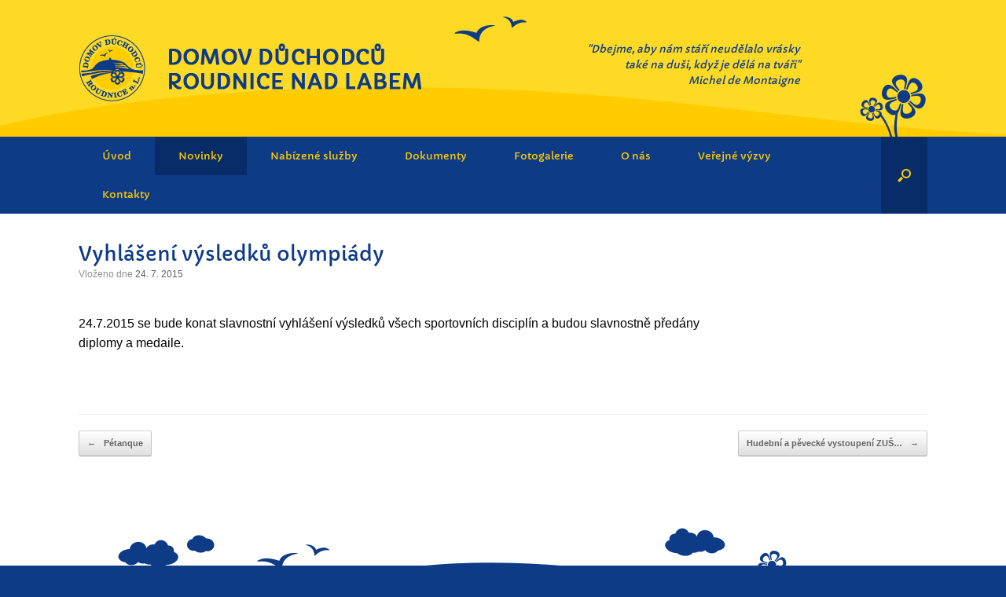

--- FILE ---
content_type: text/html; charset=UTF-8
request_url: https://www.domovsenioru.cz/vyhlaseni-vysledku-olympiady/
body_size: 7322
content:
<!DOCTYPE html>
<html lang="cs">
<head>
	<meta charset="UTF-8" />
	<meta http-equiv="X-UA-Compatible" content="IE=10" />
	<title>Vyhlášení výsledků olympiády | Domov důchodců Roudnice nad Labem</title>
	<link rel="profile" href="http://gmpg.org/xfn/11" />
	<link rel="pingback" href="https://www.domovsenioru.cz/xmlrpc.php" />
	<meta name='robots' content='max-image-preview:large' />
<link rel="alternate" type="application/rss+xml" title="Domov důchodců Roudnice nad Labem &raquo; RSS zdroj" href="https://www.domovsenioru.cz/feed/" />
<link rel="alternate" type="application/rss+xml" title="Domov důchodců Roudnice nad Labem &raquo; RSS komentářů" href="https://www.domovsenioru.cz/comments/feed/" />
<script type="text/javascript">
/* <![CDATA[ */
window._wpemojiSettings = {"baseUrl":"https:\/\/s.w.org\/images\/core\/emoji\/15.0.3\/72x72\/","ext":".png","svgUrl":"https:\/\/s.w.org\/images\/core\/emoji\/15.0.3\/svg\/","svgExt":".svg","source":{"concatemoji":"https:\/\/www.domovsenioru.cz\/wp-includes\/js\/wp-emoji-release.min.js?ver=6.6.4"}};
/*! This file is auto-generated */
!function(i,n){var o,s,e;function c(e){try{var t={supportTests:e,timestamp:(new Date).valueOf()};sessionStorage.setItem(o,JSON.stringify(t))}catch(e){}}function p(e,t,n){e.clearRect(0,0,e.canvas.width,e.canvas.height),e.fillText(t,0,0);var t=new Uint32Array(e.getImageData(0,0,e.canvas.width,e.canvas.height).data),r=(e.clearRect(0,0,e.canvas.width,e.canvas.height),e.fillText(n,0,0),new Uint32Array(e.getImageData(0,0,e.canvas.width,e.canvas.height).data));return t.every(function(e,t){return e===r[t]})}function u(e,t,n){switch(t){case"flag":return n(e,"\ud83c\udff3\ufe0f\u200d\u26a7\ufe0f","\ud83c\udff3\ufe0f\u200b\u26a7\ufe0f")?!1:!n(e,"\ud83c\uddfa\ud83c\uddf3","\ud83c\uddfa\u200b\ud83c\uddf3")&&!n(e,"\ud83c\udff4\udb40\udc67\udb40\udc62\udb40\udc65\udb40\udc6e\udb40\udc67\udb40\udc7f","\ud83c\udff4\u200b\udb40\udc67\u200b\udb40\udc62\u200b\udb40\udc65\u200b\udb40\udc6e\u200b\udb40\udc67\u200b\udb40\udc7f");case"emoji":return!n(e,"\ud83d\udc26\u200d\u2b1b","\ud83d\udc26\u200b\u2b1b")}return!1}function f(e,t,n){var r="undefined"!=typeof WorkerGlobalScope&&self instanceof WorkerGlobalScope?new OffscreenCanvas(300,150):i.createElement("canvas"),a=r.getContext("2d",{willReadFrequently:!0}),o=(a.textBaseline="top",a.font="600 32px Arial",{});return e.forEach(function(e){o[e]=t(a,e,n)}),o}function t(e){var t=i.createElement("script");t.src=e,t.defer=!0,i.head.appendChild(t)}"undefined"!=typeof Promise&&(o="wpEmojiSettingsSupports",s=["flag","emoji"],n.supports={everything:!0,everythingExceptFlag:!0},e=new Promise(function(e){i.addEventListener("DOMContentLoaded",e,{once:!0})}),new Promise(function(t){var n=function(){try{var e=JSON.parse(sessionStorage.getItem(o));if("object"==typeof e&&"number"==typeof e.timestamp&&(new Date).valueOf()<e.timestamp+604800&&"object"==typeof e.supportTests)return e.supportTests}catch(e){}return null}();if(!n){if("undefined"!=typeof Worker&&"undefined"!=typeof OffscreenCanvas&&"undefined"!=typeof URL&&URL.createObjectURL&&"undefined"!=typeof Blob)try{var e="postMessage("+f.toString()+"("+[JSON.stringify(s),u.toString(),p.toString()].join(",")+"));",r=new Blob([e],{type:"text/javascript"}),a=new Worker(URL.createObjectURL(r),{name:"wpTestEmojiSupports"});return void(a.onmessage=function(e){c(n=e.data),a.terminate(),t(n)})}catch(e){}c(n=f(s,u,p))}t(n)}).then(function(e){for(var t in e)n.supports[t]=e[t],n.supports.everything=n.supports.everything&&n.supports[t],"flag"!==t&&(n.supports.everythingExceptFlag=n.supports.everythingExceptFlag&&n.supports[t]);n.supports.everythingExceptFlag=n.supports.everythingExceptFlag&&!n.supports.flag,n.DOMReady=!1,n.readyCallback=function(){n.DOMReady=!0}}).then(function(){return e}).then(function(){var e;n.supports.everything||(n.readyCallback(),(e=n.source||{}).concatemoji?t(e.concatemoji):e.wpemoji&&e.twemoji&&(t(e.twemoji),t(e.wpemoji)))}))}((window,document),window._wpemojiSettings);
/* ]]> */
</script>
<style id='wp-emoji-styles-inline-css' type='text/css'>

	img.wp-smiley, img.emoji {
		display: inline !important;
		border: none !important;
		box-shadow: none !important;
		height: 1em !important;
		width: 1em !important;
		margin: 0 0.07em !important;
		vertical-align: -0.1em !important;
		background: none !important;
		padding: 0 !important;
	}
</style>
<link rel='stylesheet' id='wp-block-library-css' href='https://www.domovsenioru.cz/wp-includes/css/dist/block-library/style.min.css?ver=6.6.4' type='text/css' media='all' />
<style id='classic-theme-styles-inline-css' type='text/css'>
/*! This file is auto-generated */
.wp-block-button__link{color:#fff;background-color:#32373c;border-radius:9999px;box-shadow:none;text-decoration:none;padding:calc(.667em + 2px) calc(1.333em + 2px);font-size:1.125em}.wp-block-file__button{background:#32373c;color:#fff;text-decoration:none}
</style>
<style id='global-styles-inline-css' type='text/css'>
:root{--wp--preset--aspect-ratio--square: 1;--wp--preset--aspect-ratio--4-3: 4/3;--wp--preset--aspect-ratio--3-4: 3/4;--wp--preset--aspect-ratio--3-2: 3/2;--wp--preset--aspect-ratio--2-3: 2/3;--wp--preset--aspect-ratio--16-9: 16/9;--wp--preset--aspect-ratio--9-16: 9/16;--wp--preset--color--black: #000000;--wp--preset--color--cyan-bluish-gray: #abb8c3;--wp--preset--color--white: #ffffff;--wp--preset--color--pale-pink: #f78da7;--wp--preset--color--vivid-red: #cf2e2e;--wp--preset--color--luminous-vivid-orange: #ff6900;--wp--preset--color--luminous-vivid-amber: #fcb900;--wp--preset--color--light-green-cyan: #7bdcb5;--wp--preset--color--vivid-green-cyan: #00d084;--wp--preset--color--pale-cyan-blue: #8ed1fc;--wp--preset--color--vivid-cyan-blue: #0693e3;--wp--preset--color--vivid-purple: #9b51e0;--wp--preset--gradient--vivid-cyan-blue-to-vivid-purple: linear-gradient(135deg,rgba(6,147,227,1) 0%,rgb(155,81,224) 100%);--wp--preset--gradient--light-green-cyan-to-vivid-green-cyan: linear-gradient(135deg,rgb(122,220,180) 0%,rgb(0,208,130) 100%);--wp--preset--gradient--luminous-vivid-amber-to-luminous-vivid-orange: linear-gradient(135deg,rgba(252,185,0,1) 0%,rgba(255,105,0,1) 100%);--wp--preset--gradient--luminous-vivid-orange-to-vivid-red: linear-gradient(135deg,rgba(255,105,0,1) 0%,rgb(207,46,46) 100%);--wp--preset--gradient--very-light-gray-to-cyan-bluish-gray: linear-gradient(135deg,rgb(238,238,238) 0%,rgb(169,184,195) 100%);--wp--preset--gradient--cool-to-warm-spectrum: linear-gradient(135deg,rgb(74,234,220) 0%,rgb(151,120,209) 20%,rgb(207,42,186) 40%,rgb(238,44,130) 60%,rgb(251,105,98) 80%,rgb(254,248,76) 100%);--wp--preset--gradient--blush-light-purple: linear-gradient(135deg,rgb(255,206,236) 0%,rgb(152,150,240) 100%);--wp--preset--gradient--blush-bordeaux: linear-gradient(135deg,rgb(254,205,165) 0%,rgb(254,45,45) 50%,rgb(107,0,62) 100%);--wp--preset--gradient--luminous-dusk: linear-gradient(135deg,rgb(255,203,112) 0%,rgb(199,81,192) 50%,rgb(65,88,208) 100%);--wp--preset--gradient--pale-ocean: linear-gradient(135deg,rgb(255,245,203) 0%,rgb(182,227,212) 50%,rgb(51,167,181) 100%);--wp--preset--gradient--electric-grass: linear-gradient(135deg,rgb(202,248,128) 0%,rgb(113,206,126) 100%);--wp--preset--gradient--midnight: linear-gradient(135deg,rgb(2,3,129) 0%,rgb(40,116,252) 100%);--wp--preset--font-size--small: 13px;--wp--preset--font-size--medium: 20px;--wp--preset--font-size--large: 36px;--wp--preset--font-size--x-large: 42px;--wp--preset--spacing--20: 0.44rem;--wp--preset--spacing--30: 0.67rem;--wp--preset--spacing--40: 1rem;--wp--preset--spacing--50: 1.5rem;--wp--preset--spacing--60: 2.25rem;--wp--preset--spacing--70: 3.38rem;--wp--preset--spacing--80: 5.06rem;--wp--preset--shadow--natural: 6px 6px 9px rgba(0, 0, 0, 0.2);--wp--preset--shadow--deep: 12px 12px 50px rgba(0, 0, 0, 0.4);--wp--preset--shadow--sharp: 6px 6px 0px rgba(0, 0, 0, 0.2);--wp--preset--shadow--outlined: 6px 6px 0px -3px rgba(255, 255, 255, 1), 6px 6px rgba(0, 0, 0, 1);--wp--preset--shadow--crisp: 6px 6px 0px rgba(0, 0, 0, 1);}:where(.is-layout-flex){gap: 0.5em;}:where(.is-layout-grid){gap: 0.5em;}body .is-layout-flex{display: flex;}.is-layout-flex{flex-wrap: wrap;align-items: center;}.is-layout-flex > :is(*, div){margin: 0;}body .is-layout-grid{display: grid;}.is-layout-grid > :is(*, div){margin: 0;}:where(.wp-block-columns.is-layout-flex){gap: 2em;}:where(.wp-block-columns.is-layout-grid){gap: 2em;}:where(.wp-block-post-template.is-layout-flex){gap: 1.25em;}:where(.wp-block-post-template.is-layout-grid){gap: 1.25em;}.has-black-color{color: var(--wp--preset--color--black) !important;}.has-cyan-bluish-gray-color{color: var(--wp--preset--color--cyan-bluish-gray) !important;}.has-white-color{color: var(--wp--preset--color--white) !important;}.has-pale-pink-color{color: var(--wp--preset--color--pale-pink) !important;}.has-vivid-red-color{color: var(--wp--preset--color--vivid-red) !important;}.has-luminous-vivid-orange-color{color: var(--wp--preset--color--luminous-vivid-orange) !important;}.has-luminous-vivid-amber-color{color: var(--wp--preset--color--luminous-vivid-amber) !important;}.has-light-green-cyan-color{color: var(--wp--preset--color--light-green-cyan) !important;}.has-vivid-green-cyan-color{color: var(--wp--preset--color--vivid-green-cyan) !important;}.has-pale-cyan-blue-color{color: var(--wp--preset--color--pale-cyan-blue) !important;}.has-vivid-cyan-blue-color{color: var(--wp--preset--color--vivid-cyan-blue) !important;}.has-vivid-purple-color{color: var(--wp--preset--color--vivid-purple) !important;}.has-black-background-color{background-color: var(--wp--preset--color--black) !important;}.has-cyan-bluish-gray-background-color{background-color: var(--wp--preset--color--cyan-bluish-gray) !important;}.has-white-background-color{background-color: var(--wp--preset--color--white) !important;}.has-pale-pink-background-color{background-color: var(--wp--preset--color--pale-pink) !important;}.has-vivid-red-background-color{background-color: var(--wp--preset--color--vivid-red) !important;}.has-luminous-vivid-orange-background-color{background-color: var(--wp--preset--color--luminous-vivid-orange) !important;}.has-luminous-vivid-amber-background-color{background-color: var(--wp--preset--color--luminous-vivid-amber) !important;}.has-light-green-cyan-background-color{background-color: var(--wp--preset--color--light-green-cyan) !important;}.has-vivid-green-cyan-background-color{background-color: var(--wp--preset--color--vivid-green-cyan) !important;}.has-pale-cyan-blue-background-color{background-color: var(--wp--preset--color--pale-cyan-blue) !important;}.has-vivid-cyan-blue-background-color{background-color: var(--wp--preset--color--vivid-cyan-blue) !important;}.has-vivid-purple-background-color{background-color: var(--wp--preset--color--vivid-purple) !important;}.has-black-border-color{border-color: var(--wp--preset--color--black) !important;}.has-cyan-bluish-gray-border-color{border-color: var(--wp--preset--color--cyan-bluish-gray) !important;}.has-white-border-color{border-color: var(--wp--preset--color--white) !important;}.has-pale-pink-border-color{border-color: var(--wp--preset--color--pale-pink) !important;}.has-vivid-red-border-color{border-color: var(--wp--preset--color--vivid-red) !important;}.has-luminous-vivid-orange-border-color{border-color: var(--wp--preset--color--luminous-vivid-orange) !important;}.has-luminous-vivid-amber-border-color{border-color: var(--wp--preset--color--luminous-vivid-amber) !important;}.has-light-green-cyan-border-color{border-color: var(--wp--preset--color--light-green-cyan) !important;}.has-vivid-green-cyan-border-color{border-color: var(--wp--preset--color--vivid-green-cyan) !important;}.has-pale-cyan-blue-border-color{border-color: var(--wp--preset--color--pale-cyan-blue) !important;}.has-vivid-cyan-blue-border-color{border-color: var(--wp--preset--color--vivid-cyan-blue) !important;}.has-vivid-purple-border-color{border-color: var(--wp--preset--color--vivid-purple) !important;}.has-vivid-cyan-blue-to-vivid-purple-gradient-background{background: var(--wp--preset--gradient--vivid-cyan-blue-to-vivid-purple) !important;}.has-light-green-cyan-to-vivid-green-cyan-gradient-background{background: var(--wp--preset--gradient--light-green-cyan-to-vivid-green-cyan) !important;}.has-luminous-vivid-amber-to-luminous-vivid-orange-gradient-background{background: var(--wp--preset--gradient--luminous-vivid-amber-to-luminous-vivid-orange) !important;}.has-luminous-vivid-orange-to-vivid-red-gradient-background{background: var(--wp--preset--gradient--luminous-vivid-orange-to-vivid-red) !important;}.has-very-light-gray-to-cyan-bluish-gray-gradient-background{background: var(--wp--preset--gradient--very-light-gray-to-cyan-bluish-gray) !important;}.has-cool-to-warm-spectrum-gradient-background{background: var(--wp--preset--gradient--cool-to-warm-spectrum) !important;}.has-blush-light-purple-gradient-background{background: var(--wp--preset--gradient--blush-light-purple) !important;}.has-blush-bordeaux-gradient-background{background: var(--wp--preset--gradient--blush-bordeaux) !important;}.has-luminous-dusk-gradient-background{background: var(--wp--preset--gradient--luminous-dusk) !important;}.has-pale-ocean-gradient-background{background: var(--wp--preset--gradient--pale-ocean) !important;}.has-electric-grass-gradient-background{background: var(--wp--preset--gradient--electric-grass) !important;}.has-midnight-gradient-background{background: var(--wp--preset--gradient--midnight) !important;}.has-small-font-size{font-size: var(--wp--preset--font-size--small) !important;}.has-medium-font-size{font-size: var(--wp--preset--font-size--medium) !important;}.has-large-font-size{font-size: var(--wp--preset--font-size--large) !important;}.has-x-large-font-size{font-size: var(--wp--preset--font-size--x-large) !important;}
:where(.wp-block-post-template.is-layout-flex){gap: 1.25em;}:where(.wp-block-post-template.is-layout-grid){gap: 1.25em;}
:where(.wp-block-columns.is-layout-flex){gap: 2em;}:where(.wp-block-columns.is-layout-grid){gap: 2em;}
:root :where(.wp-block-pullquote){font-size: 1.5em;line-height: 1.6;}
</style>
<link rel='stylesheet' id='columns-css' href='https://www.domovsenioru.cz/wp-content/plugins/columns/columns.css?ver=6.6.4' type='text/css' media='all' />
<link rel='stylesheet' id='vantage-style-css' href='https://www.domovsenioru.cz/wp-content/themes/vantage/style.css?ver=1.1.12' type='text/css' media='all' />
<link rel='stylesheet' id='vantage-fontawesome-css' href='https://www.domovsenioru.cz/wp-content/themes/vantage/fontawesome/css/font-awesome.css?ver=3.2.1' type='text/css' media='all' />
<link rel='stylesheet' id='slb_core-css' href='https://www.domovsenioru.cz/wp-content/plugins/simple-lightbox/client/css/app.css?ver=2.9.3' type='text/css' media='all' />
<link rel='stylesheet' id='jq_ui_css-css' href='https://www.domovsenioru.cz/wp-content/plugins/ajax-event-calendar/css/jquery-ui-1.8.16.custom.css?ver=1.8.16' type='text/css' media='all' />
<link rel='stylesheet' id='custom-css' href='https://www.domovsenioru.cz/wp-content/plugins/ajax-event-calendar/css/custom.css?ver=1.0.4' type='text/css' media='all' />
<script type="text/javascript" src="https://www.domovsenioru.cz/wp-includes/js/jquery/jquery.min.js?ver=3.7.1" id="jquery-core-js"></script>
<script type="text/javascript" src="https://www.domovsenioru.cz/wp-includes/js/jquery/jquery-migrate.min.js?ver=3.4.1" id="jquery-migrate-js"></script>
<script type="text/javascript" src="https://www.domovsenioru.cz/wp-content/themes/vantage/js/jquery.flexslider.min.js?ver=2.1" id="flexslider-js"></script>
<script type="text/javascript" src="https://www.domovsenioru.cz/wp-content/themes/vantage/js/jquery.fitvids.min.js?ver=1.0" id="fitvids-js"></script>
<script type="text/javascript" src="https://www.domovsenioru.cz/wp-content/themes/vantage/js/jquery.theme-main.min.js?ver=1.1.12" id="vantage-main-js"></script>
<link rel="https://api.w.org/" href="https://www.domovsenioru.cz/wp-json/" /><link rel="alternate" title="JSON" type="application/json" href="https://www.domovsenioru.cz/wp-json/wp/v2/posts/3411" /><link rel="EditURI" type="application/rsd+xml" title="RSD" href="https://www.domovsenioru.cz/xmlrpc.php?rsd" />
<meta name="generator" content="WordPress 6.6.4" />
<link rel="canonical" href="https://www.domovsenioru.cz/vyhlaseni-vysledku-olympiady/" />
<link rel='shortlink' href='https://www.domovsenioru.cz/?p=3411' />
<link rel="alternate" title="oEmbed (JSON)" type="application/json+oembed" href="https://www.domovsenioru.cz/wp-json/oembed/1.0/embed?url=https%3A%2F%2Fwww.domovsenioru.cz%2Fvyhlaseni-vysledku-olympiady%2F" />
<link rel="alternate" title="oEmbed (XML)" type="text/xml+oembed" href="https://www.domovsenioru.cz/wp-json/oembed/1.0/embed?url=https%3A%2F%2Fwww.domovsenioru.cz%2Fvyhlaseni-vysledku-olympiady%2F&#038;format=xml" />
	<!--[if lt IE 9]>
		<script src="https://www.domovsenioru.cz/wp-content/themes/vantage/js/html5.js" type="text/javascript"></script>
	<![endif]-->
	<!--[if (gte IE 6)&(lte IE 8)]>
		<script type="text/javascript" src="https://www.domovsenioru.cz/wp-content/themes/vantage/js/selectivizr.js"></script>
	<![endif]-->
	<style type="text/css" id="vantage-footer-widgets">#footer-widgets aside { width : 33.333%; } </style> </head>

<body class="post-template-default single single-post postid-3411 single-format-standard layout-full no-js no-sidebar has-menu-search">


<div id="page-wrapper">

	
	<header id="masthead" class="site-header" role="banner">

	<hgroup class="full-container">
		<a href="https://www.domovsenioru.cz/" title="Domov důchodců Roudnice nad Labem" rel="home" class="logo"><img src="https://www.domovsenioru.cz/wp-content/uploads/2014/07/logo.png"  width="436"  height="84"  alt="Domov důchodců Roudnice nad Labem Logo"  /></a>

		
			<div class="support-text">
				"Dbejme, aby nám stáří neudělalo vrásky také na duši, když je dělá na tváři"<br />Michel de Montaigne			</div>

		
	</hgroup><!-- hgroup.full-container -->

	<nav role="navigation" class="site-navigation main-navigation primary use-sticky-menu">
	<div class="full-container">
					<div id="search-icon">
				<div id="search-icon-icon"><div class="icon"></div></div>
				<form method="get" class="searchform" action="https://www.domovsenioru.cz/" role="search">
					<input type="text" class="field" name="s" value="" />
				</form>
			</div>
		
		<div class="menu-hlavni-menu-container"><ul id="menu-hlavni-menu" class="menu"><li id="menu-item-28" class="menu-item menu-item-type-custom menu-item-object-custom menu-item-home menu-item-28"><a href="http://www.domovsenioru.cz/"><span class="icon"></span>Úvod</a></li>
<li id="menu-item-32" class="menu-item menu-item-type-taxonomy menu-item-object-category current-post-ancestor current-menu-parent current-post-parent menu-item-has-children menu-item-32"><a href="https://www.domovsenioru.cz/category/novinky/">Novinky</a>
<ul class="sub-menu">
	<li id="menu-item-261" class="menu-item menu-item-type-post_type menu-item-object-page menu-item-261"><a href="https://www.domovsenioru.cz/kalendar-akci/">Kalendář akcí</a></li>
</ul>
</li>
<li id="menu-item-29" class="menu-item menu-item-type-post_type menu-item-object-page menu-item-has-children menu-item-29"><a href="https://www.domovsenioru.cz/nabizene-sluzby/">Nabízené služby</a>
<ul class="sub-menu">
	<li id="menu-item-48" class="menu-item menu-item-type-post_type menu-item-object-page menu-item-48"><a href="https://www.domovsenioru.cz/nabizene-sluzby/domov-pro-seniory/">Domov pro seniory</a></li>
	<li id="menu-item-56" class="menu-item menu-item-type-post_type menu-item-object-page menu-item-56"><a href="https://www.domovsenioru.cz/nabizene-sluzby/domov-se-zvlastnim-rezimem/">Domov se zvláštním režimem</a></li>
</ul>
</li>
<li id="menu-item-10282" class="menu-item menu-item-type-post_type menu-item-object-page menu-item-10282"><a href="https://www.domovsenioru.cz/dokumenty/">Dokumenty</a></li>
<li id="menu-item-39" class="menu-item menu-item-type-taxonomy menu-item-object-category menu-item-39"><a href="https://www.domovsenioru.cz/category/fotogalerie/">Fotogalerie</a></li>
<li id="menu-item-176" class="menu-item menu-item-type-post_type menu-item-object-page menu-item-176"><a href="https://www.domovsenioru.cz/o-nas/">O nás</a></li>
<li id="menu-item-3054" class="menu-item menu-item-type-post_type menu-item-object-page menu-item-3054"><a href="https://www.domovsenioru.cz/verejne-vyzvy/">Veřejné výzvy</a></li>
<li id="menu-item-2710" class="menu-item menu-item-type-post_type menu-item-object-page menu-item-2710"><a href="https://www.domovsenioru.cz/kontakty/">Kontakty</a></li>
</ul></div>	</div>
</nav><!-- .site-navigation .main-navigation -->
</header><!-- #masthead .site-header -->
	
	
	
	<div id="main" class="site-main">
		<div class="full-container">
			
<div id="primary" class="content-area">
	<div id="content" class="site-content" role="main">

	
		
<article id="post-3411" class="post post-3411 type-post status-publish format-standard hentry category-novinky">

	<div class="entry-main">

		
		<header class="entry-header">

			
			<h1 class="entry-title"><a href="https://www.domovsenioru.cz/vyhlaseni-vysledku-olympiady/" title="Permalink to Vyhlášení výsledků olympiády" rel="bookmark">Vyhlášení výsledků olympiády</a></h1>

							<div class="entry-meta">
					Vloženo dne <a href="https://www.domovsenioru.cz/vyhlaseni-vysledku-olympiady/" title="11:00" rel="bookmark"><time class="entry-date" datetime="2015-07-24T11:00:13+02:00">24. 7. 2015</time></a> 				</div><!-- .entry-meta -->
			
		</header><!-- .entry-header -->

		<div class="entry-content">
			<p>24.7.2015 se bude konat slavnostní vyhlášení výsledků všech sportovních disciplín a budou slavnostně předány diplomy a medaile.</p>
					</div><!-- .entry-content -->

					<div class="entry-categories">
				Vloženo do <a href="https://www.domovsenioru.cz/category/novinky/" rel="category tag">Novinky</a>.			</div>
		
		
	</div>

</article><!-- #post-3411 -->

			<nav role="navigation" id="nav-below" class="site-navigation post-navigation">
		<h1 class="assistive-text">Post navigation</h1>

	
		<div class="single-nav-wrapper">
			<div class="nav-previous"><a href="https://www.domovsenioru.cz/olympiada-petanque/" rel="prev"><span class="meta-nav">&larr;</span> Pétanque</a></div>			<div class="nav-next"><a href="https://www.domovsenioru.cz/hudebni-a-pevecke-vystoupeni-zus-a-pana-cerneho-dechovky-lidovky-country/" rel="next">Hudební a pěvecké vystoupení ZUŠ&hellip; <span class="meta-nav">&rarr;</span></a></div>		</div>

	
	</nav><!-- #nav-below -->
	
		
	
	</div><!-- #content .site-content -->
</div><!-- #primary .content-area -->


<div id="secondary" class="widget-area" role="complementary">
			</div><!-- #secondary .widget-area -->

					</div><!-- .full-container -->
	</div><!-- #main .site-main -->

	
	
	<footer id="colophon" class="site-footer" role="contentinfo">

	<div id="footer-widgets" class="full-container">
		<aside id="text-2" class="widget widget_text">			<div class="textwidget">Domov důchodců Roudnice nad Labem,<br />
příspěvková organizace<br />
Sámova 2481<br />
413 01 Roudnice nad Labem</div>
		</aside><aside id="text-3" class="widget widget_text">			<div class="textwidget">tel.: +420 416 807 111<br />
datová schránka: qk4xyd7<br /></div>
		</aside><aside id="nav_menu-2" class="widget widget_nav_menu"><div class="menu-dolni-menu-container"><ul id="menu-dolni-menu" class="menu"><li id="menu-item-89" class="menu-item menu-item-type-custom menu-item-object-custom menu-item-home menu-item-89"><a href="http://www.domovsenioru.cz/">Úvodní stránka</a></li>
<li id="menu-item-88" class="menu-item menu-item-type-taxonomy menu-item-object-category current-post-ancestor current-menu-parent current-post-parent menu-item-88"><a href="https://www.domovsenioru.cz/category/novinky/">Novinky</a></li>
<li id="menu-item-86" class="menu-item menu-item-type-post_type menu-item-object-page menu-item-86"><a href="https://www.domovsenioru.cz/nabizene-sluzby/">Nabízené služby</a></li>
<li id="menu-item-84" class="menu-item menu-item-type-post_type menu-item-object-page menu-item-84"><a href="https://www.domovsenioru.cz/dokumenty/">Dokumenty</a></li>
<li id="menu-item-87" class="menu-item menu-item-type-taxonomy menu-item-object-category menu-item-87"><a href="https://www.domovsenioru.cz/category/fotogalerie/">Fotogalerie</a></li>
<li id="menu-item-177" class="menu-item menu-item-type-post_type menu-item-object-page menu-item-177"><a href="https://www.domovsenioru.cz/o-nas/">O nás</a></li>
</ul></div></aside>	</div><!-- #footer-widgets -->

			<div id="site-info">
			<a href='/wp-admin/'>©</a> 2014 Domovsenioru.cz		</div><!-- .site-info -->
	
	<div id="theme-attribution">A <a href="http://siteorigin.com">SiteOrigin</a> Theme</div>
</footer><!-- #colophon .site-footer -->
	
</div><!-- #page-wrapper -->


<a href="#" id="scroll-to-top"></a><script type="text/javascript" src="https://www.domovsenioru.cz/wp-content/plugins/ajax-event-calendar/js/jquery.fullcalendar.min.js?ver=1.5.3" id="fullcalendar-js"></script>
<script type="text/javascript" src="https://www.domovsenioru.cz/wp-content/plugins/ajax-event-calendar/js/jquery.simplemodal.1.4.3.min.js?ver=1.4.3" id="simplemodal-js"></script>
<script type="text/javascript" src="https://www.domovsenioru.cz/wp-content/plugins/ajax-event-calendar/js/jquery.mousewheel.min.js?ver=3.0.6" id="mousewheel-js"></script>
<script type="text/javascript" src="https://www.domovsenioru.cz/wp-content/plugins/ajax-event-calendar/js/jquery.jgrowl.min.js?ver=1.2.5" id="growl-js"></script>
<script type="text/javascript" src="https://www.domovsenioru.cz/wp-includes/js/jquery/ui/core.min.js?ver=1.13.3" id="jquery-ui-core-js"></script>
<script type="text/javascript" src="https://www.domovsenioru.cz/wp-includes/js/jquery/ui/datepicker.min.js?ver=1.13.3" id="jquery-ui-datepicker-js"></script>
<script type="text/javascript" src="https://www.domovsenioru.cz/wp-content/plugins/ajax-event-calendar/js/i18n/jquery.ui.datepicker-cs.js?ver=1.8.5" id="datepicker-locale-js"></script>
<script type="text/javascript" id="init_show_calendar-js-extra">
/* <![CDATA[ */
var custom = {"is_rtl":"","locale":"cs","start_of_week":"1","step_interval":"30","datepicker_format":"dd-mm-yy","is24HrTime":"1","show_weekends":"0","agenda_time_format":"H:mm{ - H:mm}","other_time_format":"H:mm","axis_time_format":"HH:mm","limit":"0","today":"Dnes","all_day":"Cel\u00fd den","years":"Years","year":"Year","months":"M\u011bs\u00edce","month":"M\u011bs\u00edc","weeks":"T\u00fddn\u016f","week":"T\u00fdden","days":"Dny","day":"Den","hours":"Hodin","hour":"Hodina","minutes":"Minut","minute":"Minuta","january":"Leden","february":"\u00danor","march":"B\u0159ezen","april":"Duben","may":"Kv\u011bten","june":"\u010cerven","july":"\u010cervenec","august":"Srpen","september":"Z\u00e1\u0159\u00ed","october":"\u0158\u00edjen","november":"Listopad","december":"Prosinec","jan":"Led","feb":"\u00dano","mar":"B\u0159e","apr":"Dub","may_short":"May","jun":"\u010cer","jul":"\u010cec","aug":"Srp","sep":"Z\u00e1\u0159","oct":"\u0158ij","nov":"Lis","dec":"Pro","sunday":"Ned\u011ble","monday":"Pond\u011bl\u00ed","tuesday":"\u00dater\u00fd","wednesday":"St\u0159eda","thursday":"\u010ctvrtek","friday":"P\u00e1tek","saturday":"Sobota","sun":"Ne","mon":"Po","tue":"\u00dat","wed":"St","thu":"\u010ct","fri":"Pa","sat":"So","close_event_form":"Zav\u0159\u00edt formul\u00e1\u0159 ud\u00e1lost\u00ed","loading_event_form":"Formul\u00e1\u0159 ud\u00e1losti se na\u010d\u00edt\u00e1...","update_btn":"Aktualizovat","delete_btn":"Smazat","category_type":"Kategorie","hide_all_notifications":"Skr\u00fdt v\u0161echna ozn\u00e1men\u00ed","has_been_created":"byl vytvo\u0159en.","has_been_modified":"byl upraven.","has_been_deleted":"byl smaz\u00e1n.","add_event":"P\u0159idat ud\u00e1lost","edit_event":"Upravit ud\u00e1lost","delete_event":"Smazat tuto ud\u00e1lost?","loading":"Ud\u00e1losti se na\u010d\u00edtaj\u00ed...","category_filter_label":"Kategorie","repeats_every":"Repeats Every","until":"Until","success":"\u00dasp\u011b\u0161n\u011b!","whoops":"Whoops!","ajaxurl":"https:\/\/www.domovsenioru.cz\/wp-admin\/admin-ajax.php","editable":""};
/* ]]> */
</script>
<script type="text/javascript" src="https://www.domovsenioru.cz/wp-content/plugins/ajax-event-calendar/js/jquery.init_show_calendar.js?ver=1.0.4" id="init_show_calendar-js"></script>
<script type="text/javascript" id="slb_context">/* <![CDATA[ */if ( !!window.jQuery ) {(function($){$(document).ready(function(){if ( !!window.SLB ) { {$.extend(SLB, {"context":["public","user_guest"]});} }})})(jQuery);}/* ]]> */</script>

</body>
</html>

--- FILE ---
content_type: text/css
request_url: https://www.domovsenioru.cz/wp-content/themes/vantage/style.css?ver=1.1.12
body_size: 12773
content:
@import "_custom/styles.css";

/*
Theme Name: Vantage
Author: SiteOrigin
Author URI: http://siteorigin.com/
Theme URI: http://siteorigin.com/theme/vantage/
Description: Vantage is a flexible multipurpose theme. It's strength lies in its tight integration with some powerful plugins like Page Builder for responsive page layouts, MetaSlider for big beautiful sliders and WooCommerce to help you sell online. Vantage is fully responsive and retina ready. Use it to start a business site, portfolio or online store. We offer free and premium support on our support <a href="http://siteorigin.com/thread/">forums</a> (http://siteorigin.com/thread/).
Version: 1.1.12
License: GNU General Public License 2.0
License URI: license.txt
Tags: responsive-layout, fluid-layout, custom-background, custom-menu, featured-images, theme-options, threaded-comments, translation-ready, black, white, light, one-column, two-columns, full-width-template
*/

/* =Reset
-------------------------------------------------------------- */

html,
body,
div,
span,
applet,
object,
iframe,
h1,
h2,
h3,
h4,
h5,
h6,
p,
blockquote,
pre,
a,
abbr,
acronym,
address,
big,
cite,
code,
del,
dfn,
em,
font,
ins,
kbd,
q,
s,
samp,
small,
strike,
strong,
sub,
sup,
tt,
var,
dl,
dt,
dd,
ol,
ul,
li,
fieldset,
form,
label,
legend,
table,
caption,
tbody,
tfoot,
thead,
tr,
th,
td {
	border: 0;
	font-family: inherit;
	font-size: 100%;
	font-style: inherit;
	font-weight: inherit;
	margin: 0;
	outline: 0;
	




: 0;
	vertical-align: baseline;
}

html {
	font-size: 62.5%; /* Corrects text resizing oddly in IE6/7 when body font-size is set using em units http://clagnut.com/blog/348/#c790 */
	overflow-y: scroll; /* Keeps page centred in all browsers regardless of content height */
	-webkit-text-size-adjust: 100%; /* Keeps page centred in all browsers regardless of content height */
	-ms-text-size-adjust: 100%; /* Keeps page centred in all browsers regardless of content height */
}

body {
	background: #fff;
}

article,
aside,
details,
figcaption,
figure,
footer,
header,
hgroup,
nav,
section {
	display: block;
}

ol,
ul {
	list-style: none;
}

table {
	border-collapse: separate; /* tables still need 'cellspacing="0"' in the markup */
	border-spacing: 0;
}

caption,
th,
td {
	font-weight: normal;
	text-align: left;
}

blockquote:before,
blockquote:after,
q:before,
q:after {
	content: "";
}

blockquote,
q {
	quotes: "" "";
}

a:focus {
	outline: thin dotted;
}

a:hover,
a:active {
	outline: 0; /* Improves readability when focused and also mouse hovered in all browsers people.opera.com/patrickl/experiments/keyboard/test */
}

a img {
	border: 0;
}

/* =Global
----------------------------------------------- */

/* Consistent fonts across all elements */

body,
button,
input,
select,
textarea {
	color: #333;
	font-family: Arial;
	font-family: "Helvetica Neue", Helvetica, Arial, "Lucida Grande", sans-serif;
	font-size: 13px;
	line-height: 1.5em;
	word-wrap: break-word;
}

/* Links */

a {
	color: #248cc8;
}

a:hover,
a:focus,
a:active {
	color: #f47e3c;
}

/* Headings and Rulers */

hr {
	height: 1px;

	background-color: #ccc;
	border: 0;
	margin-bottom: 1.5em;
}

h1,
h2,
h3,
h4,
h5,
h6 {
	clear: both;
}

/* Text elements */

p {
	margin-bottom: 1.5em;
}

ul,
ol {
	margin: 0 0 1.5em 3em;
}

ul {
	list-style: disc;
}

ol {
	list-style: decimal;
}

ul ul,
ol ol,
ul ol,
ol ul {
	margin-bottom: 0;
	margin-left: 1.5em;
}

dt {
	font-weight: bold;
}

dd {
	margin: 0 1.5em 1.5em;
}

b,
strong {
	font-weight: bold;
}

dfn,
cite,
em,
i {
	font-style: italic;
}

blockquote {
	margin: 0 1.5em;
}

address {
	margin: 0 0 1.5em;
}

pre {
	background: #eee;
	font-family: "Courier 10 Pitch", Courier, monospace;
	line-height: 1.6;
	margin-bottom: 1.6em;
	max-width: 100%;
	overflow: auto;
	padding: 1.6em;
}

code,
kbd,
tt,
var {
	font-family: "Courier New", Courier, mono;
}

abbr,
acronym {
	border-bottom: 1px dotted #666;
	cursor: help;
}

mark,
ins {
	background: #fff9c0;
	text-decoration: none;
}

sup,
sub {
	position: relative;
	height: 0;

	font-size: 75%;
	line-height: 0;
	vertical-align: baseline;
}

sup {
	bottom: 1ex;

}

sub {
	top: .5ex;

}

small {
	font-size: 75%;
}

big {
	font-size: 125%;
}

figure {
	margin: 0;
}

table {
	width: 100%;

	margin: 0 0 1.5em 0;
}

th {
	font-weight: bold;
}

button,
input,
select,
textarea {
	*vertical-align: middle;
	-ms-box-sizing: border-box;
	-moz-box-sizing: border-box;
	-webkit-box-sizing: border-box;
	box-sizing: border-box;
	font-size: 100%; /* Addresses margins set differently in IE6/7, F3/4, S5, Chrome */
	margin: 0; /* Improves appearance and consistency in all browsers */
	vertical-align: baseline;
}

button,
input {
	*overflow: visible;
	line-height: normal; /* Corrects inner spacing displayed oddly in IE6/7 */
}

button,
html input[type="button"],
input[type="reset"],
input[type="submit"] {
	width: auto;

	background: #ffffff;
	background: -webkit-gradient(linear, left bottom, left top, color-stop(0, #dfdfdf), color-stop(1, #ffffff));
	background: -ms-linear-gradient(bottom, #dfdfdf, #ffffff);
	background: -moz-linear-gradient(center bottom, #dfdfdf 0%, #ffffff 100%);
	background: -o-linear-gradient(#ffffff, #dfdfdf);
	border-bottom: solid 1px #9f9f9f;
	border-left: solid 1px #c3c3c3;
	-webkit-border-radius: 3px;
	-moz-border-radius: 3px;
	border-radius: 3px;
	border-right: solid 1px #c3c3c3;
	border-top: solid 1px #d2d2d2;
	-webkit-box-shadow: 0 1px 1px rgba(0,0,0,0.125), inset 0 1px 0 rgba(255, 255, 255, 0.5);
	-moz-box-shadow: 0 1px 1px rgba(0,0,0,0.125), inset 0 1px 0 rgba(255, 255, 255, 0.5);
	box-shadow: 0 1px 1px rgba(0,0,0,0.125), inset 0 1px 0 rgba(255, 255, 255, 0.5);
	color: #646464;
	cursor: pointer; /* Corrects inability to style clickable 'input' types in iOS */
	filter: progid:DXImageTransform.Microsoft.gradient(startColorstr='#ffffff', endColorstr='#dfdfdf', GradientType=0);
	font-size: 12px;
	font-weight: bold;
	line-height: 1;
	padding: 12px 20px;
	text-decoration: none; /* Improves usability and consistency of cursor style between image-type 'input' and others */
	text-shadow: 0 1px 0 rgba(255, 255, 255, 0.8);
	-webkit-appearance: button;
}

button:hover,
html input[type="button"]:hover,
input[type="reset"]:hover,
input[type="submit"]:hover {
	background: #ffffff;
	background: -webkit-gradient(linear, left bottom, left top, color-stop(0, #ebebeb), color-stop(1, #ffffff));
	background: -ms-linear-gradient(bottom, #ebebeb, #ffffff);
	background: -moz-linear-gradient(center bottom, #ebebeb 0%, #ffffff 100%);
	background: -o-linear-gradient(#ffffff, #ebebeb);
	border-bottom: solid 1px #a8a8a8;
	border-left: solid 1px #cfcfcf;
	border-right: solid 1px #cfcfcf;
	border-top: solid 1px #dadada; /* Button hover style */
	filter: progid:DXImageTransform.Microsoft.gradient(startColorstr='#ffffff', endColorstr='#ebebeb', GradientType=0);
}

button:focus,
html input[type="button"]:focus,
input[type="reset"]:focus,
input[type="submit"]:focus,
button:active,
html input[type="button"]:active,
input[type="reset"]:active,
input[type="submit"]:active {
	border-bottom: solid 1px #bbbbbb;
	border-left: solid 1px #bbbbbb;
	border-right: solid 1px #bbbbbb;
	border-top: solid 1px #aaaaaa; /* Button click style */
	-webkit-box-shadow: inset 0 -1px 0 rgba(255, 255, 255, 0.5), inset 0 2px 5px rgba(0, 0, 0, 0.15);
	-moz-box-shadow: inset 0 -1px 0 rgba(255, 255, 255, 0.5), inset 0 2px 5px rgba(0, 0, 0, 0.15);
	box-shadow: inset 0 -1px 0 rgba(255, 255, 255, 0.5), inset 0 2px 5px rgba(0, 0, 0, 0.15);
}

input[type="checkbox"],
input[type="radio"] {
	-ms-box-sizing: border-box; /* Addresses excess padding in IE8/9 */
	-moz-box-sizing: border-box; /* Addresses excess padding in IE8/9 */
	-webkit-box-sizing: border-box; /* Addresses excess padding in IE8/9 */
	box-sizing: border-box;
	padding: 0; /* Addresses excess padding in IE8/9 */
}

input[type="search"] {
	-ms-box-sizing: border-box;
	-moz-box-sizing: border-box;
	-webkit-box-sizing: border-box;
	box-sizing: border-box;
	-webkit-appearance: textfield;
}

input[type="search"]::-webkit-search-decoration {
	-webkit-appearance: none; /* Corrects inner padding displayed oddly in S5, Chrome on OSX */
}

button::-moz-focus-inner,
input::-moz-focus-inner {
	border: 0; /* Corrects inner padding and border displayed oddly in FF3/4 www.sitepen.com/blog/2008/05/14/the-devils-in-the-details-fixing-dojos-toolbar-buttons/ */
	padding: 0;
}

input[type=text],
input[type=email],
input[type=password],
textarea {
	border: 1px solid #ccc;
	border-radius: 3px;
	-ms-box-sizing: border-box;
	-moz-box-sizing: border-box;
	-webkit-box-sizing: border-box;
	box-sizing: border-box;
	color: #666;
}

input[type=text]:focus,
input[type=email]:focus,
input[type=password]:focus,
textarea:focus {
	color: #111;
}

input[type=text],
input[type=email],
input[type=password] {
	padding: 3px;
}

textarea {
	overflow: auto; /* Improves readability and alignment in all browsers */
	vertical-align: top;
}

/* Alignment */

.alignleft {
	display: inline;
	float: left;
	margin-right: 1.5em;
}

.alignright {
	display: inline;
	float: right;
	margin-left: 1.5em;
}

.aligncenter {
	clear: both;
	display: block;
	margin: 0 auto;
}

/* Text meant only for screen readers */

.assistive-text {
	position: absolute !important;

	clip: rect(1px 1px 1px 1px); /* IE6, IE7 */
	clip: rect(1px, 1px, 1px, 1px);
}

.page-links {
	clear: both;
}

#site-title a {
	color: inherit;
}

body {
	background: #dadada;
}

/* =General Layout
----------------------------------------------- */

#page-wrapper {
	width: 1080px;

	-ms-box-sizing: border-box;
	-moz-box-sizing: border-box;
	-webkit-box-sizing: border-box;
	box-sizing: border-box;
	margin: 0 auto;
	padding-top: 20px;
}

.layout-full #page-wrapper {
	width: 100%;

	margin: 0;
	overflow: hidden;
	padding: 0;
}

.layout-full #page-wrapper .full-container {
	position: relative;

	margin-left: auto;
	margin-right: auto;
	max-width: 1080px;
}

@media (max-width: 1080px) {

	.responsive.layout-boxed #page-wrapper {
		margin: 0;
		padding: 0;
	}

	.responsive.layout-boxed #colophon {
		margin-bottom: 0;
	}

}

header#masthead {
	background: #fcfcfc;
	-ms-box-sizing: border-box;
	-moz-box-sizing: border-box;
	-webkit-box-sizing: border-box;
	box-sizing: border-box;
	padding: 0 35px 0 35px;
}

header#masthead hgroup {
	position: relative;

	padding-bottom: 45px;
	padding-top: 45px;
	zoom: 1;
}

header#masthead hgroup:before {
	content: '';
	display: block;
}

header#masthead hgroup:after {
	clear: both;
	content: '';
	display: table;
}

header#masthead hgroup a {
	text-decoration: none;
}

header#masthead hgroup h1 {
	color: #666666;
	font-size: 36px;
	font-weight: 100;
	line-height: 1em;
}

header#masthead hgroup .logo {
	display: block;
	float: left;
	max-width: 100%;
}

header#masthead hgroup .logo img {
	vertical-align: bottom;
}

header#masthead hgroup .support-text {
	position: absolute;
	top: 50%;
	right: 0;

	color: #4b4b4b;
	font-style: italic;
	line-height: 1.2em;
	margin-top: -0.6em;
	max-width: 50%;
}

header#masthead hgroup #header-sidebar {
	position: absolute;
	top: 0;
	right: 0;
	height: 100%;

	-moz-box-align: center;
	-webkit-box-align: center;
	box-align: center;
	-moz-box-pack: center;
	-webkit-box-pack: center;
	box-pack: center;
	-ms-box-sizing: border-box;
	-moz-box-sizing: border-box;
	-webkit-box-sizing: border-box;
	box-sizing: border-box; /* Center align layout. Based on old CSS3 spec, so update when new spec is available and supported */
	display: -ms-flexbox;
	display: -moz-box;
	display: -webkit-box;
	display: box;
	padding-bottom: 15px;
	padding-top: 15px;
	-ms-flex-pack: center;
	-ms-flex-align: center;
}

header#masthead hgroup #header-sidebar aside.widget {
	position: relative;

	float: left;
	margin-bottom: 0;
	margin-right: 25px;
}

header#masthead hgroup #header-sidebar aside.widget:last-child {
	margin-right: 0;
}

header#masthead hgroup #header-sidebar .widget-title {
	font-weight: bold;
	margin-bottom: 5px;
}

header#masthead.masthead-logo-in-menu .logo {
	float: left;
	margin-right: 10px;
	padding: 12px 0;
}

header#masthead.masthead-logo-in-menu .logo > * {
	display: block;
}

header#masthead.masthead-logo-in-menu .logo > img {
	width: auto;

	max-height: 35px;
}

.layout-boxed header#masthead.masthead-logo-in-menu .logo {
	margin-left: 25px;
}

body.ie-8 header#masthead hgroup #header-sidebar,
body.ie-9 header#masthead hgroup #header-sidebar {
	padding-bottom: 40px;
	padding-top: 40px;
}

#main {
	zoom: 1;
}

#main:before {
	content: '';
	display: block;
}

#main:after {
	clear: both;
	content: '';
	display: table;
}

#primary {
	width: 72%;

	float: left;
}

body.no-sidebar #primary {
	width: auto;

	float: none;
}

/* Full Width Primary blocks */

.siteorigin-panels-home #primary,
.page-template-templatestemplate-full-php #primary,
.page-template-templatestemplate-full-notitle-php #primary {
	width: auto;

	float: none;
}

#secondary {
	width: 23.762%;

	float: right;
}

#main {
	background: #FCFCFC;
	padding: 35px;
}

#main-slider {
	background: #EEEEEE;
	line-height: 0;
}

#main-slider .flexslider {
	margin-bottom: 0;
}

#main-slider h1 {
	font-weight: 100;
	text-shadow: 0 1px 1px rgba(0, 0, 0, 0.5);
}

#main-slider .text-em-wrapper {
	background: rgba(0, 0, 0, 0.25);
	border: 3px solid white;
	font-weight: bold;
	padding: 10px 50px;
}

#main-slider .metaslider,
#main-slider #metaslider-demo {
	margin: 0 auto;
}

/* =Responsive Layout
----------------------------------------------- */

@media (max-width: 1080px) {

	body.responsive header#masthead hgroup .logo img {
		height: auto;

		max-width: 100%; /* Scale down the logo if necessary */
	}

	body.responsive header#masthead.masthead-logo-in-menu .logo {
		margin-left: 20px;
	}

	body.responsive header#masthead.masthead-logo-in-menu .main-navigation .menu-mobilenav-container ul {
		margin-right: 0;
	}

	body.responsive header#masthead.masthead-logo-in-menu .main-navigation .menu-mobilenav-container ul li {
		float: right;
	}

	body.responsive header#masthead.masthead-logo-in-menu .main-navigation .menu-mobilenav-container ul li a {
		padding-left: 20px;
		padding-right: 20px;
	}

	body.responsive header#masthead.masthead-logo-in-menu #search-icon-icon {
		display: none;
	}

}

/* We consider 680px to be mobile resolution */

@media (max-width: 680px) {

	body.responsive header#masthead hgroup {
		text-align: center;
	}

	body.responsive header#masthead hgroup .logo {
		float: none;
	}

	body.responsive header#masthead hgroup .logo img {
		margin: 0 auto;
		padding-bottom: 0px !important;
		padding-top: 0px !important;
	}

	body.responsive header#masthead hgroup .support-text,
	body.responsive header#masthead hgroup #header-sidebar {
		position: static;

		display: block;
		margin-top: 30px;
		max-width: 100%;
	}

	body.responsive header#masthead hgroup .support-text img,
	body.responsive header#masthead hgroup #header-sidebar img {
		height: auto;

		max-width: 100%;
	}

	body.responsive header#masthead hgroup #header-sidebar {
		height: auto;

		padding-bottom: 0 !important;
		padding-top: 0 !important;
	}

	body.responsive header#masthead hgroup #header-sidebar .widget {
		display: block;
		float: none;
		margin: 0 auto;
	}

	body.responsive #primary,
	body.responsive #secondary {
		width: auto;

		float: none;
	}

	body.responsive #secondary {
		margin-top: 35px;
	}

	body.responsive #footer-widgets .widget {
		display: block;
		float: none;
		margin-bottom: 25px;
	}

	body.responsive #footer-widgets .widget:last-child {
		margin-bottom: 0;
	}

}

body.responsive #page-wrapper {
	width: auto;

	max-width: 1080px;
	overflow-x: hidden;
}

body.responsive.layout-full #page-wrapper {
	max-width: 100%;
}

body.responsive.layout-boxed #page-wrapper {
	overflow-x: visible;
}

body.responsive.layout-full #page-wrapper .full-container {
	margin-left: auto;
	margin-right: auto;
	max-width: 1080px;
}

/* =Menu
----------------------------------------------- */

.main-navigation {
	position: relative;

	background: #343538;
	font-size: 13px;
	margin: 0 -35px;
}

.main-navigation [class^="icon-"] {
	color: #CCCCCC;
	display: inline-block;
	font-size: 16px;
	line-height: 0.5em;
	margin-right: 15px;
}

.main-navigation a:hover [class^="icon-"] {
	color: #FFFFFF;
}

.main-navigation ul {
	list-style: none;
	margin: 0;
	padding-left: 0;
	zoom: 1; /* Second level menu items */
}

.main-navigation ul:before {
	content: '';
	display: block;
}

.main-navigation ul:after {
	clear: both;
	content: '';
	display: table;
}

.main-navigation ul li {
	position: relative;

	display: block;
	float: left;
}

.main-navigation ul li:hover > a {
	background: #00bcff;
	color: #FFFFFF;
}

.main-navigation ul li a {
	-ms-box-sizing: border-box;
	-moz-box-sizing: border-box;
	-webkit-box-sizing: border-box;
	box-sizing: border-box;
	padding: 15px 30px;
}

.main-navigation ul li a,
.main-navigation ul li a > * {
	-webkit-transition: all 0.4s ease;
	-moz-transition: all 0.4s ease;
	-o-transition: all 0.4s ease;
	transition: all 0.4s ease;
}

.main-navigation ul ul {
	position: absolute;
	top: 100%;
	left: 0;

	background: #464646;
	-webkit-box-shadow: 0 1px 2px rgba(0,0,0,0.15); /* Third Level Items */
	-moz-box-shadow: 0 1px 2px rgba(0,0,0,0.15); /* Third Level Items */
	box-shadow: 0 1px 2px rgba(0,0,0,0.15);
	display: none;
	z-index: 99999; /* Third Level Items */
}

.main-navigation ul ul a {
	width: 200px;

	padding: 15px 10px;
}

.main-navigation ul ul li {
	position: relative;

}

.main-navigation ul ul li:hover > a {
	background: #00bcff;
	color: #FFFFFF;
}

.main-navigation ul ul ul {
	top: 0;
	left: 100%;

	margin-left: 0;
}

.main-navigation ul li:hover > ul {
	display: block;
}

.main-navigation a {
	color: #e2e2e2;
	display: block;
	font-weight: bold;
	text-decoration: none;
}

.main-navigation.sticky {
	-webkit-box-shadow: 0 2px 1px rgba(0,0,0,0.15);
	-moz-box-shadow: 0 2px 1px rgba(0,0,0,0.15);
	box-shadow: 0 2px 1px rgba(0,0,0,0.15);
}

body.has-menu-search .main-navigation ul {
	margin-right: 59px;
}

/* Handle the navigation slightly differently on mobile devices */

body.mobile-device .main-navigation ul ul {
	display: none;
}

body.mobile-device .main-navigation li:hover > ul {
	display: block;
}

.mobile-nav-frame [class^="icon-"] {
	display: inline-block;
	margin-right: 10px;
	min-width: 1em;
}

.mobile-nav-icon {
	display: inline-block;
	font-family: 'FontAwesome';
	margin-right: 10px;
}

.mobile-nav-icon:before {
	content: "\f00b";
	font-size: 14px;
}

#search-icon {
	position: absolute;
	top: 0;
	right: 0;
	height: 100%;

}

#search-icon #search-icon-icon {
	position: relative;
	width: 59px;
	height: 100%;

	background-color: #303134;
	-ms-box-sizing: border-box;
	-moz-box-sizing: border-box;
	-webkit-box-sizing: border-box;
	box-sizing: border-box;
	cursor: pointer;
	display: block;
}

#search-icon #search-icon-icon,
#search-icon #search-icon-icon .icon-search {
	-webkit-transition: all 0.4s ease;
	-moz-transition: all 0.4s ease;
	-o-transition: all 0.4s ease;
	transition: all 0.4s ease;
}

#search-icon #search-icon-icon .icon {
	position: absolute;
	top: 50%;
	left: 50%;
	width: 17px;
	height: 17px;

	background: url('images/sprites-1-1-12.png') no-repeat -81px 0;
	display: block;
	margin-left: -8.5px;
	margin-top: -8px;
}

#search-icon #search-icon-icon:hover {
	background-color: #00bcff;
}

#search-icon #search-icon-icon:hover .icon {
	background: url('images/sprites-1-1-12.png') no-repeat -117px 0;
}

@media screen and (-webkit-min-device-pixel-ratio: 2) {

	#search-icon #search-icon-icon .icon {
		background: url(./images/retina/search-icon.png) no-repeat;
		background-size: 17px 17px;
	}

	#search-icon #search-icon-icon:hover .icon {
		background: url(./images/retina/search-icon-white.png) no-repeat;
		background-size: 17px 17px;
	}

}

#search-icon .searchform {
	position: absolute;
	top: 100%;
	right: 0;
	width: 1080px;

	background: #2d2e31;
	display: none;
	overflow-x: hidden;
	z-index: 10;
}

#search-icon .searchform input[name=s] {
	width: 100%;
	height: 42px;

	background: transparent;
	border: none;
	-webkit-border-radius: 0px;
	-moz-border-radius: 0px;
	border-radius: 0px;
	-ms-box-sizing: border-box;
	-moz-box-sizing: border-box;
	-webkit-box-sizing: border-box;
	box-sizing: border-box;
	color: #d1d1d1;
	display: block;
	font-size: 17px;
	font-weight: 200;
	outline: none;
	padding: 0 15px;
}

/* =Archives
----------------------------------------------- */

article.sticky {
}

#page-title {
	color: #3b3b3b; /* Style a sticky post */
	font-size: 20px;
	font-weight: 500;
	margin-bottom: 20px;
}

#page-title a {
	color: inherit;
	font-weight: bold;
	text-decoration: none;
}

article.post,
article.page {
	border-bottom: 1px solid #EEEEEE;
	margin-bottom: 40px;
	padding-bottom: 40px;
	zoom: 1;
}

article.post:before,
article.page:before {
	content: '';
	display: block;
}

article.post:after,
article.page:after {
	clear: both;
	content: '';
	display: table;
}

article.post footer,
article.page footer {
	width: 17.5%;

	float: left;
}

article.post footer .post-type-icon,
article.page footer .post-type-icon {
	width: 50px;
	height: 50px;

	background: #4f5355;
	-webkit-border-radius: 3px;
	-moz-border-radius: 3px;
	border-radius: 3px;
}

article.post footer .tags,
article.page footer .tags {
	line-height: 1em;
	margin-top: 15px;
}

article.post footer .tags a,
article.page footer .tags a {
	background: #74787a;
	-webkit-border-radius: 2px;
	-moz-border-radius: 2px;
	border-radius: 2px;
	-webkit-box-shadow: 0 1px 1px rgba(0,0,0,0.2);
	-moz-box-shadow: 0 1px 1px rgba(0,0,0,0.2);
	box-shadow: 0 1px 1px rgba(0,0,0,0.2);
	color: white;
	display: inline-block;
	font-size: 10px;
	line-height: 1em;
	margin-bottom: 4px;
	margin-right: 4px;
	padding: 4px 5px;
	text-decoration: none;
	text-shadow: 0 1px 1px rgba(0, 0, 0, 0.75);
	text-transform: uppercase;
}

article.post .entry-header,
article.page .entry-header {
	margin-bottom: 20px;
}

article.post .entry-header .entry-thumbnail,
article.page .entry-header .entry-thumbnail {
	margin-bottom: 20px;
}

article.post .entry-header .entry-thumbnail img,
article.page .entry-header .entry-thumbnail img {
	width: 100%;
	height: auto;

	display: block;
}

article.post .entry-header .entry-thumbnail a,
article.page .entry-header .entry-thumbnail a {
	display: block;
}

article.post .entry-header h1.entry-title,
article.page .entry-header h1.entry-title {
	color: #3b3b3b;
	font-size: 20px;
	font-weight: 500;
	line-height: 1.35em;
}

article.post .entry-header h1.entry-title a,
article.page .entry-header h1.entry-title a {
	color: inherit;
	text-decoration: none;
}

article.post .entry-header .entry-meta,
article.page .entry-header .entry-meta {
	color: #8f8f8f;
	font-size: 12px;
}

article.post .entry-header .entry-meta a,
article.page .entry-header .entry-meta a {
	color: #5e5e5e;
	font-weight: 500;
	text-decoration: none;
}

article.post:last-child,
article.page:last-child {
	border-bottom: 0;
	margin-bottom: 0;
	padding-bottom: 0;
}

article.post .more-link,
article.page .more-link {
	background: #ffffff;
	background: -webkit-gradient(linear, left bottom, left top, color-stop(0, #dfdfdf), color-stop(1, #ffffff));
	background: -ms-linear-gradient(bottom, #dfdfdf, #ffffff);
	background: -moz-linear-gradient(center bottom, #dfdfdf 0%, #ffffff 100%);
	background: -o-linear-gradient(#ffffff, #dfdfdf);
	border-bottom: solid 1px #9f9f9f;
	border-left: solid 1px #c3c3c3;
	-webkit-border-radius: 3px;
	-moz-border-radius: 3px;
	border-radius: 3px;
	border-right: solid 1px #c3c3c3;
	border-top: solid 1px #d2d2d2;
	-webkit-box-shadow: 0 1px 1px rgba(0,0,0,0.125);
	-moz-box-shadow: 0 1px 1px rgba(0,0,0,0.125);
	box-shadow: 0 1px 1px rgba(0,0,0,0.125);
	color: #646464;
	filter: progid:DXImageTransform.Microsoft.gradient(startColorstr='#ffffff', endColorstr='#dfdfdf', GradientType=0);
	float: right;
	font-size: 11px;
	font-weight: bold;
	padding: 4px 10px;
	text-decoration: none;
}

article.post .more-link .meta-nav,
article.page .more-link .meta-nav {
	display: none;
}

article.post .share-buttons,
article.page .share-buttons {
	background: #F5F5F5;
	border: 1px solid #E0E0E0;
	list-style: none;
	margin: 20px 0 0 0;
	padding: 15px 25px;
	zoom: 1;
}

article.post .share-buttons:before,
article.page .share-buttons:before {
	content: '';
	display: block;
}

article.post .share-buttons:after,
article.page .share-buttons:after {
	clear: both;
	content: '';
	display: table;
}

article.post .share-buttons li,
article.page .share-buttons li {
	height: 20px;

	display: block;
	float: left;
}

@media (max-width: 480px) {

	article.post .share-buttons li,
	article.page .share-buttons li {
		float: none;
		margin-bottom: 10px;
	}

	article.post .share-buttons li:last-child,
	article.page .share-buttons li:last-child {
		margin-bottom: 0;
	}

}

article.post .entry-summary p:last-child,
article.page .entry-summary p:last-child {
	margin-bottom: 0;
}

article.post .entry-categories,
article.page .entry-categories {
	color: #999999;
	font-size: 0.85em;
	margin-top: 1.5em;
}

article.post .entry-categories a,
article.page .entry-categories a {
	color: #777777;
}

article.post.post-with-thumbnail-icon .entry-thumbnail,
article.page.post-with-thumbnail-icon .entry-thumbnail {
	width: 11.68%;

	clear: none;
	float: left;
	margin-top: 0.2em;
}

article.post.post-with-thumbnail-icon .entry-thumbnail img,
article.page.post-with-thumbnail-icon .entry-thumbnail img {
	width: 100%;
	height: auto;

	-webkit-border-radius: 3px;
	-moz-border-radius: 3px;
	border-radius: 3px;
}

article.post.post-with-thumbnail-icon .entry-main,
article.page.post-with-thumbnail-icon .entry-main {
	width: 84.41%;

	float: right;
}

.post-navigation,
#image-navigation {
	margin-bottom: 40px;
	margin-top: -20px;
	zoom: 1;
}

.post-navigation:before,
#image-navigation:before {
	content: '';
	display: block;
}

.post-navigation:after,
#image-navigation:after {
	clear: both;
	content: '';
	display: table;
}

.post-navigation a,
#image-navigation a {
	background: #ffffff;
	background: -webkit-gradient(linear, left bottom, left top, color-stop(0, #dfdfdf), color-stop(1, #ffffff));
	background: -ms-linear-gradient(bottom, #dfdfdf, #ffffff);
	background: -moz-linear-gradient(center bottom, #dfdfdf 0%, #ffffff 100%);
	background: -o-linear-gradient(#ffffff, #dfdfdf);
	border-bottom: solid 1px #9f9f9f;
	border-left: solid 1px #c3c3c3;
	-webkit-border-radius: 3px;
	-moz-border-radius: 3px;
	border-radius: 3px;
	border-right: solid 1px #c3c3c3;
	border-top: solid 1px #d2d2d2;
	-webkit-box-shadow: 0 1px 1px rgba(0,0,0,0.125);
	-moz-box-shadow: 0 1px 1px rgba(0,0,0,0.125);
	box-shadow: 0 1px 1px rgba(0,0,0,0.125);
	color: #646464;
	display: inline-block;
	filter: progid:DXImageTransform.Microsoft.gradient(startColorstr='#ffffff', endColorstr='#dfdfdf', GradientType=0);
	font-size: 11px;
	font-weight: bold;
	padding: 6px 10px;
	text-decoration: none;
}

.post-navigation a .meta-nav,
#image-navigation a .meta-nav {
	display: inline-block;
}

.post-navigation a:hover,
#image-navigation a:hover {
	background: #ffffff;
	background: -webkit-gradient(linear, left bottom, left top, color-stop(0, #ebebeb), color-stop(1, #ffffff));
	background: -ms-linear-gradient(bottom, #ebebeb, #ffffff);
	background: -moz-linear-gradient(center bottom, #ebebeb 0%, #ffffff 100%);
	background: -o-linear-gradient(#ffffff, #ebebeb);
	border-bottom: solid 1px #a8a8a8;
	border-left: solid 1px #cfcfcf;
	border-right: solid 1px #cfcfcf;
	border-top: solid 1px #dadada;
	filter: progid:DXImageTransform.Microsoft.gradient(startColorstr='#ffffff', endColorstr='#ebebeb', GradientType=0);
}

.post-navigation .nav-previous .meta-nav,
#image-navigation .nav-previous .meta-nav {
	margin-right: 7px;
}

.post-navigation .nav-next .meta-nav,
#image-navigation .nav-next .meta-nav {
	margin-left: 7px;
}

.single-nav-wrapper {
	overflow: hidden;
}

/* Reset the navigation */

#image-navigation {
	margin-bottom: 20px;
	margin-top: 0px;
}

/* =Entry Content
----------------------------------------------- */

/* Styles for actual content */

.entry-header {
	zoom: 1;
}

.entry-header:before {
	content: '';
	display: block;
}

.entry-header:after {
	clear: both;
	content: '';
	display: table;
}

.entry-content {
	color: #666666; /* WordPress Images */
	line-height: 1.6em;
	zoom: 1;
}

.entry-content:before {
	content: '';
	display: block;
}

.entry-content:after {
	clear: both;
	content: '';
	display: table;
}

.entry-content a {
	color: #248cc8;
	-webkit-transition: all 0.2s ease;
	-moz-transition: all 0.2s ease;
	-o-transition: all 0.2s ease;
	transition: all 0.2s ease;
}

.entry-content a:hover {
	color: #f47e3c;
}

.entry-content p,
.entry-content > ul,
.entry-content > li,
.entry-content > dl,
.entry-content pre,
.entry-content code,
.entry-content blockquote {
	margin: 1em 0;
}

.entry-content > *:last-child {
	margin-bottom: 0;
}

.entry-content > *:first-child {
	margin-top: 0;
}

.entry-content blockquote {
	border-left: 1px solid #AAAAAA;
	font-style: italic;
	margin-left: 1em;
	padding-left: 1em;
}

.entry-content blockquote cite {
	font-weight: bold;
}

.entry-content pre,
.entry-content code {
	background: white;
	border: 1px solid #D9D9D9;
	box-shadow: 0 1px 2px rgba(0, 0, 0, 0.09);
	display: block;
	font-family: "Courier New", Courier, mono;
	overflow-x: auto;
	padding: 10px;
}

.entry-content pre p:first-child,
.entry-content code p:first-child {
	margin-top: 0;
}

.entry-content code {
	font-family: "Courier New", Courier, mono;
}

.entry-content sup,
.entry-content sub {
	position: relative;
	height: 0;

	line-height: 1;
	vertical-align: baseline;
}

.entry-content sup {
	bottom: 1ex;

}

.entry-content sub {
	top: .5ex;

}

.entry-content .gallery {
	margin: 15px 0 25px 0;
}

.entry-content .gallery .gallery-item {
	margin-bottom: 0;
}

.entry-content .gallery .gallery-icon {
	line-height: 0;
	margin-bottom: 0;
}

.entry-content .gallery img {
	border: none !important;
}

.entry-content .gallery .gallery-caption {
	margin: 10px;
	padding-left: 0;
}

.entry-content table {
	width: 100%;

	border-bottom: 1px solid #ededed;
	border-collapse: collapse;
	border-spacing: 0;
	font-size: 14px;
	line-height: 2;
	margin: 0 0 20px;
}

.entry-content img {
	height: auto;

	-webkit-border-radius: 3px;
	-moz-border-radius: 3px;
	border-radius: 3px;
	-webkit-box-shadow: 0 1px 2px rgba(0,0,0,0.175);
	-moz-box-shadow: 0 1px 2px rgba(0,0,0,0.175);
	box-shadow: 0 1px 2px rgba(0,0,0,0.175);
	max-width: 100%;
}

.entry-content .wp-caption {
	border: 1px solid #E0E0E0;
	box-shadow: 0 1px 2px rgba(0, 0, 0, 0.09);
	-ms-box-sizing: border-box;
	-moz-box-sizing: border-box;
	-webkit-box-sizing: border-box;
	box-sizing: border-box;
	margin: 5px 0 30px 0;
	max-width: 100%;
	padding: 8px;
	text-align: center;
}

.entry-content .wp-caption.aligncenter {
	margin-left: auto;
	margin-right: auto;
}

.entry-content .wp-caption:first-child {
	margin-top: 25px;
}

.entry-content .wp-caption p.wp-caption-text {
	margin: 0;
}

.entry-content .alignleft {
	margin: 0 1.5em 1.5em 0; /* This is also styled on a global level */
}

.entry-content .alignright {
	margin: 0 0 1.5em 1.5em; /* This is also styled on a global level */
}

.entry-content img.wp-smiley {
	border: none;
	margin-bottom: 0;
	margin-top: 0;
	padding: 0;
}

.entry-content ul {
	list-style-type: square;
}

.entry-content ol {
	list-style-type: decimal;
}

.entry-content ol ol {
	list-style-type: upper-alpha;
}

.entry-content ol ol ol {
	list-style-type: lower-roman;
}

.entry-content ul li,
.entry-content ol li {
	margin-left: 1.5em;
}

.entry-content dl dt {
	font-weight: bold;
	margin-bottom: 5px;
}

.entry-content dl dd {
	margin-bottom: 10px;
	padding-left: 20px;
}

.entry-content h1,
.entry-content h2,
.entry-content h3,
.entry-content h4,
.entry-content h5,
.entry-content h6 {
	color: #444444;
	font-weight: 500;
	margin: 1em 0;
}

.entry-content h1 {
	font-size: 1.7em;
}

.entry-content h2 {
	font-size: 1.6em;
}

.entry-content h3 {
	font-size: 1.5em;
}

.entry-content h4 {
	font-size: 1.4em;
}

.entry-content h5 {
	font-size: 1.2em;
}

.entry-content h6 {
	font-size: 1.1em;
}

.entry-content embed,
.entry-content iframe,
.entry-content object {
	max-width: 100%;
}

.entry-content .tags {
	color: #999999;
}

.entry-content .tags strong {
	color: #666666;
}

.entry-content .tags a {
	color: #999999;
	text-decoration: none;
}

/* =Navigation
----------------------------------------------- */

.pagination,
.entry-content .pagination {
	position: relative;

	font-size: 11px;
	line-height: 13px;
	text-align: right;
}

.pagination span,
.entry-content .pagination span,
.pagination a,
.entry-content .pagination a {
	width: auto;

	background: #4f5355;
	background: #ffffff;
	background: -webkit-gradient(linear, left bottom, left top, color-stop(0, #dfdfdf), color-stop(1, #ffffff));
	background: -ms-linear-gradient(bottom, #dfdfdf, #ffffff);
	background: -moz-linear-gradient(center bottom, #dfdfdf 0%, #ffffff 100%);
	background: -o-linear-gradient(#ffffff, #dfdfdf);
	border-bottom: solid 1px #9f9f9f;
	border-left: solid 1px #c3c3c3;
	-webkit-border-radius: 2px;
	-moz-border-radius: 2px;
	-webkit-border-radius: 3px;
	-moz-border-radius: 3px;
	border-radius: 2px;
	border-radius: 3px;
	border-right: solid 1px #c3c3c3;
	border-top: solid 1px #d2d2d2;
	-webkit-box-shadow: 0 1px 1px rgba(0,0,0,0.125), inset 0 1px 0 rgba(255, 255, 255, 0.5);
	-moz-box-shadow: 0 1px 1px rgba(0,0,0,0.125), inset 0 1px 0 rgba(255, 255, 255, 0.5);
	box-shadow: 0 1px 1px rgba(0,0,0,0.125), inset 0 1px 0 rgba(255, 255, 255, 0.5);
	color: #646464;
	display: inline-block;
	filter: progid:DXImageTransform.Microsoft.gradient(startColorstr='#ffffff', endColorstr='#dfdfdf', GradientType=0);
	font-weight: bold;
	margin: 2px 2px 2px 0;
	padding: 6px 9px 5px 9px;
	text-decoration: none;
}

.pagination span:last-child,
.entry-content .pagination span:last-child,
.pagination a:last-child,
.entry-content .pagination a:last-child {
	margin-right: 0;
}

.pagination a:hover,
.entry-content .pagination a:hover {
	background: #f0f0f0;
	background: -webkit-gradient(linear, left bottom, left top, color-stop(0, #d0d0d0), color-stop(1, #f0f0f0));
	background: -ms-linear-gradient(bottom, #d0d0d0, #f0f0f0);
	background: -moz-linear-gradient(center bottom, #d0d0d0 0%, #f0f0f0 100%);
	background: -o-linear-gradient(#f0f0f0, #d0d0d0);
	color: #606060;
	filter: progid:DXImageTransform.Microsoft.gradient(startColorstr='#f0f0f0', endColorstr='#d0d0d0', GradientType=0);
}

.pagination .current,
.entry-content .pagination .current {
	background: #333333;
	background: -webkit-gradient(linear, left bottom, left top, color-stop(0, #505050), color-stop(1, #333333));
	background: -ms-linear-gradient(bottom, #505050, #333333);
	background: -moz-linear-gradient(center bottom, #505050 0%, #333333 100%);
	background: -o-linear-gradient(#333333, #505050);
	border-bottom: solid 1px #222222;
	border-left: solid 1px #222222;
	border-right: solid 1px #222222;
	border-top: solid 1px #222222;
	-webkit-box-shadow: 0 1px 1px rgba(0,0,0,0.125), inset 0 0 5px rgba(0,0,0, 0.5);
	-moz-box-shadow: 0 1px 1px rgba(0,0,0,0.125), inset 0 0 5px rgba(0,0,0, 0.5);
	box-shadow: 0 1px 1px rgba(0,0,0,0.125), inset 0 0 5px rgba(0,0,0, 0.5);
	color: #EFEFEF;
	filter: progid:DXImageTransform.Microsoft.gradient(startColorstr='#333333', endColorstr='#505050', GradientType=0);
}

.site-content .nav-previous,
.site-content .nav-next {
	white-space: nowrap;
}

.site-content .nav-previous {
	width: 50%;

	float: left;
}

.site-content .nav-next {
	width: 50%;

	float: right;
	text-align: right;
}

@media (max-width: 480px) {

	body.responsive .site-content .nav-previous,
	body.responsive .site-content .nav-next {
		width: 100%;

		float: none;
		margin-bottom: 20px;
		text-align: center;
	}

}

/* =Comments
----------------------------------------------- */

#comments-title,
#reply-title {
	border-bottom: 2px solid #555555;
	color: #444444;
	display: inline-block;
	font-size: 14px;
	font-weight: 500;
	line-height: 1em;
	margin-bottom: 20px;
	padding-bottom: 5px;
}

#comments-title [class^="icon-"],
#reply-title [class^="icon-"] {
	display: inline-block;
	font-size: 16px;
	line-height: 0.75em;
	margin-right: 4px;
}

#comments .commentlist {
	list-style: none;
	margin: 0 0 40px 0;
}

#comments .commentlist .children {
	list-style: none;
	margin-left: 75px;
}

#comments .commentlist article {
	margin-bottom: 35px;
}

#comments .commentlist article .avatar {
	-webkit-border-radius: 3px;
	-moz-border-radius: 3px;
	border-radius: 3px;
	-webkit-box-shadow: 0 1px 2px rgba(0,0,0,0.1);
	-moz-box-shadow: 0 1px 2px rgba(0,0,0,0.1);
	box-shadow: 0 1px 2px rgba(0,0,0,0.1);
	float: left;
}

#comments .commentlist article .comment-author,
#comments .commentlist article .awaiting-moderation,
#comments .commentlist article .comment-meta,
#comments .commentlist article .comment-content {
	margin-left: 75px;
}

#comments .commentlist article .comment-author {
	color: #474747;
	font-size: 13px;
	font-weight: 500;
	line-height: 1em;
	margin-bottom: 0.35em;
}

#comments .commentlist article .comment-author a {
	color: inherit;
	text-decoration: none;
}

#comments .commentlist article .comment-author cite {
	font-style: normal;
}

#comments .commentlist article .comment-meta {
	color: #747474;
	font-size: 11.5px;
	line-height: 1em;
	margin-bottom: 15px;
}

#comments .commentlist article .comment-meta a {
	color: inherit;
	text-decoration: none;
}

#comments .commentlist article .comment-meta .support {
	display: inline-block;
	margin-left: 15px;
}

#comments .commentlist article .awaiting-moderation {
	display: block;
	margin-bottom: 10px;
}

#comments .commentlist article .entry-content {
	font-size: 12px;
}

#comments .commentlist .bypostauthor {
}

#commentform label {
	width: 25%;

	display: block;
	float: left;
	margin-top: 2px; /* Change the comment by the post author */
}

#commentform input,
#commentform textarea {
	width: 75%;

	float: left;
	font-size: 13px;
	padding: 10px;
}

#commentform textarea {
	padding: 10px;
}

#commentform input {
	padding: 7px 10px;
}

#commentform p {
	margin-bottom: 20px;
	zoom: 1;
}

#commentform p:before {
	content: '';
	display: block;
}

#commentform p:after {
	clear: both;
	content: '';
	display: table;
}

#commentform p.form-submit {
	margin-bottom: 0;
}

#commentform #submit {
	width: auto;

	font-size: 12px;
	padding: 10px 20px;
}

#commentform .form-allowed-tags,
#commentform .form-allowed-tags code,
#commentform .comment-notes {
	color: #999;
	font-size: 0.8em;
}

#commentform .logged-in-as {
	color: #999;
	font-size: 0.8em;
	margin-bottom: 10px;
	text-align: right;
}

#commentform .required {
	color: #A40802;
}

@media (max-width: 480px) {

	body.responsive #commentform label {
		width: 100%;

		float: none;
		margin-bottom: 3px;
	}

	body.responsive #commentform input,
	body.responsive #commentform textarea {
		width: 100%;

		float: none;
	}

}

/* =Sidebars and Asides
----------------------------------------------- */

#colophon {
	background: #2f3033;
	margin-bottom: 20px;
	padding: 30px;
}

#colophon #theme-attribution,
#colophon #site-info {
	color: #AAAAAA;
	font-size: 11.5px;
	margin-top: 25px;
	text-align: center;
}

#colophon #theme-attribution a,
#colophon #site-info a {
	color: #DDDDDD;
	font-weight: 500;
	text-decoration: none;
}

body.layout-full {
	background-color: #2f3033; /* Use the same color as the footer */
}

.layout-full #colophon {
	margin-bottom: 0;
	margin-top: 0;
	padding-bottom: 30px;
	padding-top: 30px;
}

#scroll-to-top {
	position: fixed;
	right: 20px;
	bottom: 20px;
	width: 48px;
	height: 48px;

	background: url('images/sprites-1-1-12.png') no-repeat -81px -18px;
	opacity: 0;
	-ms-transform: scale(0, 0);
	-webkit-transform: scale(0, 0);
	transform: scale(0, 0);
	-webkit-transition: all 0.2s ease;
	-moz-transition: all 0.2s ease;
	-o-transition: all 0.2s ease;
	transition: all 0.2s ease;
}

@media screen and (-webkit-min-device-pixel-ratio: 2) {

	#scroll-to-top {
		background-image: url(./images/retina/to-top.png);
		background-size: 48px 48px;
	}

}

#scroll-to-top.displayed {
	opacity: 1 !important;
	-ms-transform: scale(1, 1);
	-webkit-transform: scale(1, 1);
	transform: scale(1, 1);
}

/* =Sliders
----------------------------------------------- */

/* Resets */

.flex-container a:active,
.flexslider a:active,
.flex-container a:focus,
.flexslider a:focus {
	outline: none;
}

.slides,
.flex-control-nav,
.flex-direction-nav {
	list-style: none;
	margin: 0;
	padding: 0;
}

/* Necessary Styles */

.flexslider {
	position: relative;

	margin: 0;
	padding: 0;
	zoom: 1;
}

.flexslider .slides {
	list-style: none;
	zoom: 1;
}

.flexslider .slides:before {
	content: '';
	display: block;
}

.flexslider .slides:after {
	clear: both;
	content: '';
	display: table;
}

.flexslider .slides > img {
	width: 100%;
	height: auto;

	-webkit-box-shadow: 0 2px 2px rgba(0, 0, 0, 0.15);
	-moz-box-shadow: 0 2px 2px rgba(0, 0, 0, 0.15);
	box-shadow: 0 2px 2px rgba(0, 0, 0, 0.15);
	display: block;
}

.flexslider .slides p img {
	width: auto;

	display: inline-block;
}

.flexslider .slides .flex-caption {
	position: absolute;
	top: 0;
	left: 0;
	width: 100%;

	background: rgba(0, 0, 0, 0.5);
	-ms-box-sizing: border-box;
	-moz-box-sizing: border-box;
	-webkit-box-sizing: border-box;
	box-sizing: border-box;
	color: #FFF;
	padding: 20px;
	text-align: center;
	text-decoration: none;
}

.flexslider .slides .flex-caption h3 {
	color: inherit;
	font-size: 15px;
	line-height: 1.25em;
	margin: 0;
}

.flexslider .slides > li {
	background-position: center center; /* Stuff specific to metaslider */
	background-size: cover;
	display: none;
	margin-left: 0;
	-webkit-backface-visibility: hidden; /* Stuff specific to metaslider */
}

.flexslider .slides > li .content img {
	height: auto !important;

	max-width: 100%;
}

.flexslider .flex-control-paging {
	position: absolute;
	right: 0px;
	bottom: 15px;

	list-style: none;
	padding: 0 30px;
	text-align: right;
	z-index: 20;
}

.flexslider .flex-control-paging li {
	width: 14px;
	height: 14px;

	display: inline-block;
	margin: 0;
	margin-right: 2px;
	padding: 0;
	text-align: left;
	text-indent: -99999px;
}

.flexslider .flex-control-paging li a {
	width: 14px;
	height: 14px;

	background: url('images/sprites-1-1-12.png') no-repeat 0 0;
	cursor: pointer;
	display: block;
}

.flexslider .flex-control-paging li a.flex-active {
	background: url('images/sprites-1-1-12.png') no-repeat 0 -15px;
}

.flexslider .flex-control-paging li a:hover {
	background: url('images/sprites-1-1-12.png') no-repeat 0 0;
}

@media screen and (-webkit-min-device-pixel-ratio: 2) {

	.flexslider .flex-control-paging li a {
		background-image: url(images/retina/slide-indicator-inactive.png);
		background-size: 14px 14px;
	}

	.flexslider .flex-control-paging li a.flex-active {
		background-image: url(images/retina/slide-indicator-active.png);
		background-size: 14px 14px;
	}

	.flexslider .flex-control-paging li a:hover {
		background: url('images/sprites-1-1-12.png') no-repeat 0 0;
		background-size: 14px 14px;
	}

}

.flexslider .flex-direction-nav {
	list-style: none;
}

.flexslider .flex-direction-nav li {
	margin: 0;
	padding: 0;
}

.flexslider .flex-direction-nav li a {
	position: absolute;
	top: 50%;
	width: 32px;
	height: 85px;

	display: block;
	margin-top: -52px;
	opacity: 0;
	text-indent: -99999px;
	-webkit-transition: opacity 0.2s ease;
	-moz-transition: opacity 0.2s ease;
	-o-transition: opacity 0.2s ease;
	transition: opacity 0.2s ease;
}

.flexslider .flex-direction-nav li a.flex-prev {
	left: 0;

	background: url('images/sprites-1-1-12.png') no-repeat -15px 0;
}

.flexslider .flex-direction-nav li a.flex-next {
	right: 0;

	background: url('images/sprites-1-1-12.png') no-repeat -48px 0;
}

@media screen and (-webkit-min-device-pixel-ratio: 2) {

	.flexslider .flex-direction-nav li a {
		background-size: 32px 85px;
	}

	.flexslider .flex-direction-nav li a.flex-prev {
		background-image: url(images/retina/gallery-prev.png);
	}

	.flexslider .flex-direction-nav li a.flex-next {
		background-image: url(images/retina/gallery-next.png);
	}

}

.flexslider:hover .flex-direction-nav li a {
	opacity: 0.9;
}

/* Styles for Metaslider Prebuilt */

.metaslider .msHtmlOverlay .layer .siteorigin-slider-action-button {
	background: url(slider/action.png) right center no-repeat;
	display: inline-block;
	font-weight: bold;
	padding: 8px 46px 8px 0;
}

.metaslider .msHtmlOverlay .layer .siteorigin-slider-action-button a {
	color: #FFFFFF;
	font-size: 16px;
	text-decoration: none;
}

#metaslider-demo .content,
.vantage-slide-with-image .content {
	position: absolute;
	top: 0;
	left: 0;
	width: 100%;

}

#metaslider-demo .content img,
.vantage-slide-with-image .content img {
	height: auto;

	max-width: 100%;
}

#metaslider-demo .msDefaultImage,
.vantage-slide-with-image .msDefaultImage {
	height: auto;

	max-width: 100%;
}

/* =Widgets
----------------------------------------------- */

.widget {
	margin: 0 0 1.5em;
}

/* Make sure select elements fit in widgets */

.widget select {
	max-width: 100%;
}

/* Search widget */

#searchsubmit {
	display: none;
}

.textwidget p:first-child {
	margin-top: 0;
}

.textwidget p:last-child {
	margin-bottom: 0;
}

/* =Sidebar widget styling
----------------------------------------------- */

#secondary .widget,
#footer-widgets .widget {
	color: #5e5e5e;
	font-size: 13px;
	margin-bottom: 40px;
}

#secondary .widget:last-child,
#footer-widgets .widget:last-child {
	margin-bottom: 0;
}

#secondary .widget .widget-title,
#footer-widgets .widget .widget-title {
	color: #3b3b3b;
	font-size: 15px;
	font-weight: bold;
	margin-bottom: 15px;
}

#secondary .widget ul,
#footer-widgets .widget ul,
#secondary .widget ol,
#footer-widgets .widget ol {
	list-style: none;
	margin: 0;
	padding: 0;
}

#secondary .widget ul ul,
#footer-widgets .widget ul ul,
#secondary .widget ol ul,
#footer-widgets .widget ol ul,
#secondary .widget ul ol,
#footer-widgets .widget ul ol,
#secondary .widget ol ol,
#footer-widgets .widget ol ol {
	margin-left: 1em;
}

#secondary .widget ul li a,
#footer-widgets .widget ul li a,
#secondary .widget ol li a,
#footer-widgets .widget ol li a {
	text-decoration: none;
}

#footer-widgets {
	margin: 0 -5px;
	max-width: 100%;
	zoom: 1;
}

#footer-widgets:before {
	content: '';
	display: block;
}

#footer-widgets:after {
	clear: both;
	content: '';
	display: table;
}

#footer-widgets .widget {
	-ms-box-sizing: border-box;
	-moz-box-sizing: border-box;
	-webkit-box-sizing: border-box;
	box-sizing: border-box;
	color: #b9b9b9;
	float: left;
	margin-bottom: 0;
	padding: 0 15px;
}

#footer-widgets .widget a {
	color: #cccccc;
}

#footer-widgets .widget .widget-title {
	color: #e2e2e2;
	font-size: 14px;
	font-weight: bold;
	margin-bottom: 20px;
}

/* =General Widget Styling
----------------------------------------------- */

.widget img,
.widget iframe,
.widget object,
.widget select,
.widget input {
	max-width: 100%;
}

.widget img {
	height: auto;

}

.widget a.button {
	background: #107fc9;
	background: -webkit-gradient(linear, left bottom, left top, color-stop(0, #0f75b8), color-stop(1, #1189da));
	background: -ms-linear-gradient(bottom, #0f75b8, #1189da);
	background: -moz-linear-gradient(center bottom, #0f75b8 0%, #1189da 100%);
	background: -o-linear-gradient(#1189da, #0f75b8);
	border-bottom: solid 1px #083d61;
	border-left: solid 1px #094974;
	-webkit-border-radius: 4px;
	-moz-border-radius: 4px;
	border-radius: 4px;
	border-right: solid 1px #094974;
	border-top: solid 1px #0b5587;
	-webkit-box-shadow: inset 0 1px 0 rgba(255,255,255,0.3), inset 0 -1px 0 rgba(0,0,0,0.05), 0 1px 2px rgba(0,0,0,0.1);
	-moz-box-shadow: inset 0 1px 0 rgba(255,255,255,0.3), inset 0 -1px 0 rgba(0,0,0,0.05), 0 1px 2px rgba(0,0,0,0.1);
	box-shadow: inset 0 1px 0 rgba(255,255,255,0.3), inset 0 -1px 0 rgba(0,0,0,0.05), 0 1px 2px rgba(0,0,0,0.1);
	color: white;
	display: inline-block;
	filter: progid:DXImageTransform.Microsoft.gradient(startColorstr='#1189da', endColorstr='#0f75b8', GradientType=0);
	font-size: 0.875em;
	padding: 9px 26px;
	text-decoration: none;
	text-shadow: 0 1px 0 #000000;
}

.widget .button-container.align-center {
	text-align: center;
}

.widget .button-container.align-left {
	text-align: left;
}

.widget .button-container.align-right {
	text-align: right;
}

.widget .button-container.align-full .button {
	display: block;
	text-align: center;
}

.widget_call-to-action {
	position: relative;

	padding: 25px 30px 23px 30px;
}

.widget_call-to-action h2.cta-headline {
	color: #333;
	margin: 0 0 0.35em 0;
}

.widget_call-to-action p.cta-sub-text {
	color: #666;
	margin: 0;
}

.widget_call-to-action a.button {
	position: absolute;
	top: 50%;
	right: 30px;

	margin-top: -20px; /* This should be half the height of the button */
}

/* Responsive styles for the call to action widget */

@media (max-width: 680px) {

	body.responsive .widget_call-to-action a.button {
		position: static;

		display: block;
		margin-top: 25px;
		text-align: center;
	}

}

.widget_siteorigin-list ul li {
	margin-bottom: 0.4em;
}

.widget_siteorigin-list ul li:last-child {
	margin-bottom: 0;
}

.widget_icon-text {
	font-size: 0.95em;
	text-align: center;
}

.widget_icon-text .feature-icon {
	display: inline-block;
	line-height: 0;
}

.widget_icon-text .widget-title {
	margin: 15px 0;
}

.widget_circleicon-widget {
	clear: both; /* A medium sized icon */
}

.widget_circleicon-widget .circle-icon-box {
	position: relative;

	text-align: center;
}

.widget_circleicon-widget .circle-icon-box.circle-icon-show-box {
	background: #F6F6F6;
	border: 1px solid #DDDDDD;
	-webkit-box-shadow: 0 2px 2px rgba(0,0,0,0.05);
	-moz-box-shadow: 0 2px 2px rgba(0,0,0,0.05);
	box-shadow: 0 2px 2px rgba(0,0,0,0.05);
	padding: 24px;
}

.widget_circleicon-widget .circle-icon-box.circle-icon-hide-box {
	padding: 5px;
}

.widget_circleicon-widget .circle-icon-box .link-icon,
.widget_circleicon-widget .circle-icon-box .link-title {
	display: block;
	text-decoration: none;
}

.widget_circleicon-widget .circle-icon-box .circle-icon {
	position: absolute;
	width: 65px;
	height: 65px;

	background-color: #3a3b3e;
	background-position: center center;
	background-repeat: no-repeat;
	background-size: cover;
	-webkit-border-radius: 130px;
	-moz-border-radius: 130px;
	border-radius: 130px;
	display: inline-block;
	-webkit-transition: all 0.5s ease;
	-moz-transition: all 0.5s ease;
	-o-transition: all 0.5s ease;
	transition: all 0.5s ease;
}

.widget_circleicon-widget .circle-icon-box .circle-icon [class^="icon-"] {
	position: absolute;
	top: 50%;
	left: 0;
	width: 100%;
	height: 1em;

	color: #FFFFFF;
	display: block;
	font-size: 24px;
	line-height: 1.1em;
	margin-top: -0.5em;
	text-align: center;
}

.widget_circleicon-widget .circle-icon-box h4 {
	color: #3b3b3b;
	font-size: 17px;
	font-weight: bold;
	margin-bottom: 0.8em;
	margin-top: 0;
}

.widget_circleicon-widget .circle-icon-box p.text {
	color: #5e5e5e;
	font-size: 13px;
	margin: 0;
	margin-bottom: 10px;
}

.widget_circleicon-widget .circle-icon-box p.text:last-child {
	margin-bottom: 0;
}

.widget_circleicon-widget .circle-icon-box a.more-button {
	color: #3b3b3b;
	display: block;
	font-size: 13px;
	font-weight: bold;
	text-decoration: none;
}

.widget_circleicon-widget .circle-icon-box a.more-button i {
	width: 5px;
	height: 8px;

	background: url('images/sprites-1-1-12.png') no-repeat 0 -30px;
	display: inline-block;
	margin-left: 3px;
}

@media screen and (-webkit-min-device-pixel-ratio: 2) {

	.widget_circleicon-widget .circle-icon-box a.more-button i {
		background: url(./images/retina/more-icon.png);
		background-size: 5px 8px;
	}

}

.widget_circleicon-widget .circle-icon-box.circle-icon-position-top {
	padding-top: 75px;
}

.widget_circleicon-widget .circle-icon-box.circle-icon-position-top .circle-icon {
	top: 0;
	left: 50%;

	margin-left: -32.5px;
}

.widget_circleicon-widget .circle-icon-box.circle-icon-position-bottom {
	padding-bottom: 75px;
}

.widget_circleicon-widget .circle-icon-box.circle-icon-position-bottom .circle-icon {
	bottom: 0;
	left: 50%;

	margin-left: -32.5px;
}

.widget_circleicon-widget .circle-icon-box.circle-icon-position-left {
	padding-left: 75px;
	text-align: left;
}

.widget_circleicon-widget .circle-icon-box.circle-icon-position-left .circle-icon {
	top: 50%;
	left: 0;

	margin-top: -32.5px;
}

.widget_circleicon-widget .circle-icon-box.circle-icon-position-right {
	padding-right: 75px;
	text-align: left;
}

.widget_circleicon-widget .circle-icon-box.circle-icon-position-right .circle-icon {
	top: 50%;
	right: 0;

	margin-top: -32.5px;
}

.widget_circleicon-widget .circle-icon-box.circle-icon-size-medium {
}

.widget_circleicon-widget .circle-icon-box.circle-icon-size-medium .circle-icon {
	width: 81.25px;
	height: 81.25px;

	-webkit-border-radius: 162.5px;
	-moz-border-radius: 162.5px;
	border-radius: 162.5px;
	-webkit-transition: all 0.5s ease;
	-moz-transition: all 0.5s ease;
	-o-transition: all 0.5s ease;
	transition: all 0.5s ease;
}

.widget_circleicon-widget .circle-icon-box.circle-icon-size-medium .circle-icon [class^="icon-"] {
	font-size: 36px;
	line-height: 1.1em;
}

.widget_circleicon-widget .circle-icon-box.circle-icon-size-medium.circle-icon-position-top {
	padding-top: 91.25px;
}

.widget_circleicon-widget .circle-icon-box.circle-icon-size-medium.circle-icon-position-top .circle-icon {
	top: 0;
	left: 50%;

	margin-left: -40.625px;
}

.widget_circleicon-widget .circle-icon-box.circle-icon-size-medium.circle-icon-position-bottom {
	padding-bottom: 91.25px;
}

.widget_circleicon-widget .circle-icon-box.circle-icon-size-medium.circle-icon-position-bottom .circle-icon {
	bottom: 0;
	left: 50%;

	margin-left: -40.625px;
}

.widget_circleicon-widget .circle-icon-box.circle-icon-size-medium.circle-icon-position-left {
	padding-left: 91.25px;
	text-align: left;
}

.widget_circleicon-widget .circle-icon-box.circle-icon-size-medium.circle-icon-position-left .circle-icon {
	top: 50%;
	left: 0;

	margin-top: -40.625px;
}

.widget_circleicon-widget .circle-icon-box.circle-icon-size-medium.circle-icon-position-right {
	padding-right: 91.25px;
	text-align: left;
}

.widget_circleicon-widget .circle-icon-box.circle-icon-size-medium.circle-icon-position-right .circle-icon {
	top: 50%;
	right: 0;

	margin-top: -40.625px;
}

.widget_circleicon-widget .circle-icon-box.circle-icon-size-large {
}

.widget_circleicon-widget .circle-icon-box.circle-icon-size-large .circle-icon {
	width: 100px;
	height: 100px;

	-webkit-border-radius: 200px;
	-moz-border-radius: 200px;
	border-radius: 200px;
	-webkit-transition: all 0.5s ease;
	-moz-transition: all 0.5s ease;
	-o-transition: all 0.5s ease;
	transition: all 0.5s ease;
}

.widget_circleicon-widget .circle-icon-box.circle-icon-size-large .circle-icon [class^="icon-"] {
	font-size: 44px;
	line-height: 1.1em;
}

.widget_circleicon-widget .circle-icon-box.circle-icon-size-large.circle-icon-position-top {
	padding-top: 110px;
}

.widget_circleicon-widget .circle-icon-box.circle-icon-size-large.circle-icon-position-top .circle-icon {
	top: 0;
	left: 50%;

	margin-left: -50px;
}

.widget_circleicon-widget .circle-icon-box.circle-icon-size-large.circle-icon-position-bottom {
	padding-bottom: 110px;
}

.widget_circleicon-widget .circle-icon-box.circle-icon-size-large.circle-icon-position-bottom .circle-icon {
	bottom: 0;
	left: 50%;

	margin-left: -50px;
}

.widget_circleicon-widget .circle-icon-box.circle-icon-size-large.circle-icon-position-left {
	padding-left: 110px;
	text-align: left;
}

.widget_circleicon-widget .circle-icon-box.circle-icon-size-large.circle-icon-position-left .circle-icon {
	top: 50%;
	left: 0;

	margin-top: -50px;
}

.widget_circleicon-widget .circle-icon-box.circle-icon-size-large.circle-icon-position-right {
	padding-right: 110px;
	text-align: left;
}

.widget_circleicon-widget .circle-icon-box.circle-icon-size-large.circle-icon-position-right .circle-icon {
	top: 50%;
	right: 0;

	margin-top: -50px;
}

.widget_headline-widget {
	text-align: center;
}

.widget_headline-widget h1 {
	color: #444444;
	font-size: 26px;
	letter-spacing: 1px;
	line-height: 36px;
	margin: 0;
	padding-top: 20px;
	text-transform: uppercase;
}

.widget_headline-widget h3 {
	color: #666666;
	font-size: 14px;
	font-weight: 200;
	margin: 0;
	padding-bottom: 20px;
}

.widget_headline-widget .decoration {
	position: relative;
	height: 1px;

	border-top: 1px solid #EEE;
	margin: 20px 60px 20px 60px;
}

/* =Some row styling for page builder
----------------------------------------------- */

.widget_vantage-social-media {
	zoom: 1;
}

.widget_vantage-social-media:before {
	content: '';
	display: block;
}

.widget_vantage-social-media:after {
	clear: both;
	content: '';
	display: table;
}

.widget_vantage-social-media .social-media-icon {
	position: relative;
	width: 36px;
	height: 36px;

	-webkit-border-radius: 3px; /* The icons */
	-moz-border-radius: 3px; /* The icons */
	border-radius: 3px;
	-webkit-box-shadow: inset 0 1px 0 rgba(255,255,255,0.2), 0 1px 1px rgba(0,0,0,0.1); /* The icons */
	-moz-box-shadow: inset 0 1px 0 rgba(255,255,255,0.2), 0 1px 1px rgba(0,0,0,0.1); /* The icons */
	box-shadow: inset 0 1px 0 rgba(255,255,255,0.2), 0 1px 1px rgba(0,0,0,0.1); /* The icons */
	display: block;
	float: left;
	margin-right: 4px;
	text-decoration: none;
}

.widget_vantage-social-media .social-media-icon [class^="icon-"] {
	position: absolute;
	top: 50%;
	left: 50%;
	width: 1em;
	height: 1em;

	color: #FFFFFF;
	display: block;
	font-size: 18px;
	line-height: 1em;
	margin-left: -0.5em;
	margin-top: -0.45em;
	text-align: center;
	text-shadow: 0 1px 1px rgba(0, 0, 0, 0.125);
}

.widget_vantage-social-media .social-media-icon img {
	position: absolute;
	top: 50%;
	left: 50%;
	width: 18px;
	height: 18px;

	margin-left: -9px;
	margin-top: -8px;
}

.widget_vantage-social-media .social-media-icon:last-child {
	margin-right: 0;
}

.widget_vantage-social-media .social-media-icon.social-media-icon-facebook {
	background: #597ac7;
	background: -webkit-gradient(linear, left bottom, left top, color-stop(0, #597ac7), color-stop(1, #6483cb));
	background: -ms-linear-gradient(bottom, #597ac7, #6483cb);
	background: -moz-linear-gradient(center bottom, #597ac7 0%, #6483cb 100%);
	background: -o-linear-gradient(#6483cb, #597ac7);
	border: 1px solid #466bc1;
	filter: progid:DXImageTransform.Microsoft.gradient(startColorstr='#6483cb', endColorstr='#597ac7', GradientType=0);
}

.widget_vantage-social-media .social-media-icon.social-media-icon-facebook:hover {
	background: #6886cc;
	background: -webkit-gradient(linear, left bottom, left top, color-stop(0, #6886cc), color-stop(1, #748fd0));
	background: -ms-linear-gradient(bottom, #6886cc, #748fd0);
	background: -moz-linear-gradient(center bottom, #6886cc 0%, #748fd0 100%);
	background: -o-linear-gradient(#748fd0, #6886cc);
	border: 1px solid #5577c6;
	filter: progid:DXImageTransform.Microsoft.gradient(startColorstr='#748fd0', endColorstr='#6886cc', GradientType=0);
}

.widget_vantage-social-media .social-media-icon.social-media-icon-twitter {
	background: #5bbcec;
	background: -webkit-gradient(linear, left bottom, left top, color-stop(0, #5bbcec), color-stop(1, #69c2ee));
	background: -ms-linear-gradient(bottom, #5bbcec, #69c2ee);
	background: -moz-linear-gradient(center bottom, #5bbcec 0%, #69c2ee 100%);
	background: -o-linear-gradient(#69c2ee, #5bbcec);
	border: 1px solid #44b3e9;
	-webkit-box-shadow: inset 0 1px 0 rgba(255,255,255,0.25), 0 1px 1px rgba(0,0,0,0.1);
	-moz-box-shadow: inset 0 1px 0 rgba(255,255,255,0.25), 0 1px 1px rgba(0,0,0,0.1);
	box-shadow: inset 0 1px 0 rgba(255,255,255,0.25), 0 1px 1px rgba(0,0,0,0.1);
	filter: progid:DXImageTransform.Microsoft.gradient(startColorstr='#69c2ee', endColorstr='#5bbcec', GradientType=0);
}

.widget_vantage-social-media .social-media-icon.social-media-icon-twitter:hover {
	background: #6dc3ee;
	background: -webkit-gradient(linear, left bottom, left top, color-stop(0, #6dc3ee), color-stop(1, #7bc9f0));
	background: -ms-linear-gradient(bottom, #6dc3ee, #7bc9f0);
	background: -moz-linear-gradient(center bottom, #6dc3ee 0%, #7bc9f0 100%);
	background: -o-linear-gradient(#7bc9f0, #6dc3ee);
	border: 1px solid #56baeb;
	filter: progid:DXImageTransform.Microsoft.gradient(startColorstr='#7bc9f0', endColorstr='#6dc3ee', GradientType=0);
}

.widget_vantage-social-media .social-media-icon.social-media-icon-google-plus {
	background: #f80000;
	background: -webkit-gradient(linear, left bottom, left top, color-stop(0, #f80000), color-stop(1, #ff0808));
	background: -ms-linear-gradient(bottom, #f80000, #ff0808);
	background: -moz-linear-gradient(center bottom, #f80000 0%, #ff0808 100%);
	background: -o-linear-gradient(#ff0808, #f80000);
	border: 1px solid #df0000;
	filter: progid:DXImageTransform.Microsoft.gradient(startColorstr='#ff0808', endColorstr='#f80000', GradientType=0);
}

.widget_vantage-social-media .social-media-icon.social-media-icon-google-plus:hover {
	background: #ff0d0d;
	background: -webkit-gradient(linear, left bottom, left top, color-stop(0, #ff0d0d), color-stop(1, #ff1d1d));
	background: -ms-linear-gradient(bottom, #ff0d0d, #ff1d1d);
	background: -moz-linear-gradient(center bottom, #ff0d0d 0%, #ff1d1d 100%);
	background: -o-linear-gradient(#ff1d1d, #ff0d0d);
	border: 1px solid #f30000;
	filter: progid:DXImageTransform.Microsoft.gradient(startColorstr='#ff1d1d', endColorstr='#ff0d0d', GradientType=0);
}

.widget_vantage-social-media .social-media-icon.social-media-icon-rss {
	background: #ff9200;
	background: -webkit-gradient(linear, left bottom, left top, color-stop(0, #ff9200), color-stop(1, #ff990f));
	background: -ms-linear-gradient(bottom, #ff9200, #ff990f);
	background: -moz-linear-gradient(center bottom, #ff9200 0%, #ff990f 100%);
	background: -o-linear-gradient(#ff990f, #ff9200);
	border: 1px solid #e68300;
	filter: progid:DXImageTransform.Microsoft.gradient(startColorstr='#ff990f', endColorstr='#ff9200', GradientType=0);
}

.widget_vantage-social-media .social-media-icon.social-media-icon-rss:hover {
	background: #ff9b14;
	background: -webkit-gradient(linear, left bottom, left top, color-stop(0, #ff9b14), color-stop(1, #ffa124));
	background: -ms-linear-gradient(bottom, #ff9b14, #ffa124);
	background: -moz-linear-gradient(center bottom, #ff9b14 0%, #ffa124 100%);
	background: -o-linear-gradient(#ffa124, #ff9b14);
	border: 1px solid #fa8f00;
	filter: progid:DXImageTransform.Microsoft.gradient(startColorstr='#ffa124', endColorstr='#ff9b14', GradientType=0);
}

@media (max-width: 680px) {

	body.responsive .widget_vantage-social-media {
		text-align: center;
	}

	body.responsive .widget_vantage-social-media .social-media-icon {
		display: inline-block;
		float: none;
	}

}

/* =Custom Menu Widget in Header Area
----------------------------------------------- */

#header-sidebar .widget_nav_menu ul.menu {
	margin: 0;
}

#header-sidebar .widget_nav_menu ul.menu > li {
	position: relative;

	display: inline-block;
	list-style: none;
	margin-right: 20px;
}

#header-sidebar .widget_nav_menu ul.menu > li:last-child {
	margin-right: 0;
}

#header-sidebar .widget_nav_menu ul.menu > li > a {
	color: #555555;
	display: block;
	font-weight: 500;
	line-height: 1em;
	padding: 0.75em 0;
	text-decoration: none;
}

#header-sidebar .widget_nav_menu ul.menu > li ul.sub-menu {
	position: absolute;
	top: 2.5em;
	left: -10px;

	background: white;
	border: 1px solid #E6E6E6;
	-webkit-box-shadow: 0 1px 1px rgba(0,0,0,0.1);
	-moz-box-shadow: 0 1px 1px rgba(0,0,0,0.1);
	box-shadow: 0 1px 1px rgba(0,0,0,0.1);
	display: none;
	margin: 0;
	z-index: 100;
}

#header-sidebar .widget_nav_menu ul.menu > li ul.sub-menu li {
	position: relative;
	width: 160px;

	-ms-box-sizing: border-box;
	-moz-box-sizing: border-box;
	-webkit-box-sizing: border-box;
	box-sizing: border-box;
	list-style: none;
	padding: 10px 10px;
}

#header-sidebar .widget_nav_menu ul.menu > li ul.sub-menu li a {
	color: #777777;
	display: block;
	text-decoration: none;
}

#header-sidebar .widget_nav_menu ul.menu > li ul.sub-menu ul {
	top: -1px;
	left: 160px;

	display: none;
}

#header-sidebar .widget_nav_menu ul.menu > li > ul.sub-menu {
	border-top: 2px solid #00bcff;
}

#header-sidebar .widget_nav_menu ul.menu li:hover > ul.sub-menu {
	display: block;
}

/* =Some row styling for page builder
----------------------------------------------- */

.panel-row-style {
	background-position: center center;
	background-repeat: no-repeat;
	margin: 0 -20px;
	padding: 25px 20px;
	zoom: 1;
}

.panel-row-style:before {
	content: '';
	display: block;
}

.panel-row-style:after {
	clear: both;
	content: '';
	display: table;
}

.panel-row-style-wide-grey {
	background: #F6F6F6;
	border-bottom: 1px solid #DDDDDD;
	border-top: 1px solid #DDDDDD;
}

.layout-full .panel-row-style {
	margin: 0 -1000px;
	padding: 25px 1000px 25px 1000px;
}

@media (max-width: 680px) {

	body.responsive.layout-boxed .panel-row-style {
		margin: 0 -35px;
		padding: 25px 35px;
	}

}

.panel-grid-cell .flexslider {
	margin-bottom: 0;
}

.vantage-carousel-title {
	color: #3b3b3b;
	font-size: 14px;
	font-weight: bold;
	line-height: 1em;
	text-transform: uppercase;
}

.vantage-carousel-title .vantage-carousel-title-text {
	display: inline-block;
	padding-right: 15px;
}

.vantage-carousel-title a.next,
.vantage-carousel-title a.previous {
	width: 17px;
	height: 17px;

	background-position: center center;
	display: block;
	float: right;
	margin-left: 2px;
	overflow: hidden;
	text-indent: -9999px;
}

.vantage-carousel-title a.next {
	background: url('images/sprites-1-1-12.png') no-repeat -135px 0;
}

.vantage-carousel-title a.previous {
	background: url('images/sprites-1-1-12.png') no-repeat -99px 0;
}

@media screen and (-webkit-min-device-pixel-ratio: 2) {

	.vantage-carousel-title a.next {
		background: url(images/retina/carousel-right.png);
		background-size: 17px 17px;
	}

	.vantage-carousel-title a.previous {
		background: url(images/retina/carousel-left.png);
		background-size: 17px 17px;
	}

}

.vantage-carousel-wrapper {
	overflow-x: hidden;
	overflow-y: hidden;
}

.vantage-carousel-wrapper .vantage-carousel {
	width: 99999px;
	height: 200px;

	margin: 0;
	padding: 0;
	-webkit-transition: all 0.45s ease;
	-moz-transition: all 0.45s ease;
	-o-transition: all 0.45s ease;
	transition: all 0.45s ease;
	zoom: 1;
}

.vantage-carousel-wrapper .vantage-carousel:before {
	content: '';
	display: block;
}

.vantage-carousel-wrapper .vantage-carousel:after {
	clear: both;
	content: '';
	display: table;
}

.vantage-carousel-wrapper .vantage-carousel li.carousel-entry {
	width: 242px;

	display: block;
	float: left;
	list-style: none;
	margin-left: 0;
	margin-right: 15px;
	overflow-x: hidden;
	padding: 0;
}

.vantage-carousel-wrapper .vantage-carousel li.carousel-entry:last-child {
	margin-right: 0;
}

.vantage-carousel-wrapper .vantage-carousel li.carousel-entry .thumbnail {
	line-height: 0;
}

.vantage-carousel-wrapper .vantage-carousel li.carousel-entry .thumbnail a {
	width: 242px;
	height: 162px;

	background-position: center center;
	background-size: 242px 162px;
	display: block;
}

.vantage-carousel-wrapper .vantage-carousel li.carousel-entry .thumbnail a,
.vantage-carousel-wrapper .vantage-carousel li.carousel-entry .thumbnail a span.overlay {
	-webkit-transition: all 0.35s ease;
	-moz-transition: all 0.35s ease;
	-o-transition: all 0.35s ease;
	transition: all 0.35s ease;
}

.vantage-carousel-wrapper .vantage-carousel li.carousel-entry .thumbnail a span.overlay {
	width: 100%;
	height: 100%;

	background: #3279BB;
	display: block;
	opacity: 0;
}

.vantage-carousel-wrapper .vantage-carousel li.carousel-entry .thumbnail a:hover {
	background-size: 272px 182px;
}

.vantage-carousel-wrapper .vantage-carousel li.carousel-entry .thumbnail a:hover span {
	opacity: 0.5;
}

.vantage-carousel-wrapper .vantage-carousel li.carousel-entry .default-thumbnail {
	width: 242px;
	height: 162px;

	background: #e8e8e8;
	background: -webkit-gradient(linear, left bottom, left top, color-stop(0, #e0e0e0), color-stop(1, #e8e8e8));
	background: -ms-linear-gradient(bottom, #e0e0e0, #e8e8e8);
	background: -moz-linear-gradient(center bottom, #e0e0e0 0%, #e8e8e8 100%);
	background: -o-linear-gradient(#e8e8e8, #e0e0e0);
	display: block;
	filter: progid:DXImageTransform.Microsoft.gradient(startColorstr='#e8e8e8', endColorstr='#e0e0e0', GradientType=0);
}

.vantage-carousel-wrapper .vantage-carousel li.carousel-entry h3 {
	color: #474747;
	font-size: 15px;
	font-weight: 500;
	margin: 10px 0 0 0;
	text-align: center;
}

.vantage-carousel-wrapper .vantage-carousel li.carousel-entry h3 a {
	color: inherit;
	text-decoration: none;
}

.vantage-carousel-wrapper .vantage-carousel li.loading {
	width: 242px;
	height: 162px;

	background: url(images/carousel-loader.gif) #f6f6f6 center center no-repeat;
	display: block;
	float: left;
	margin: 0;
}

.vantage-grid-loop {
	margin: 0 -15px 0 -15px;
	zoom: 1;
}

.vantage-grid-loop:before {
	content: '';
	display: block;
}

.vantage-grid-loop:after {
	clear: both;
	content: '';
	display: table;
}

.vantage-grid-loop article {
	width: 25%;

	border-bottom: none;
	-ms-box-sizing: border-box;
	-moz-box-sizing: border-box;
	-webkit-box-sizing: border-box;
	box-sizing: border-box;
	float: left;
	margin-bottom: 30px;
	padding: 0 15px;
}

.vantage-grid-loop article .grid-thumbnail {
	background: #FFFFFF;
	border: 1px solid #c2c5ca;
	-webkit-box-shadow: 0 0 4px rgba(0,0,0,0.1);
	-moz-box-shadow: 0 0 4px rgba(0,0,0,0.1);
	box-shadow: 0 0 4px rgba(0,0,0,0.1);
	display: block;
	margin-bottom: 10px;
	padding: 5px;
}

.vantage-grid-loop article .grid-thumbnail:hover {
	border-color: #00bafa;
	-webkit-box-shadow: 0 0 5px rgba(0,187,251,0.75);
	-moz-box-shadow: 0 0 5px rgba(0,187,251,0.75);
	box-shadow: 0 0 5px rgba(0,187,251,0.75);
}

.vantage-grid-loop article .grid-thumbnail img {
	width: 100%;
	height: auto;

	-webkit-border-radius: 0;
	-moz-border-radius: 0;
	border-radius: 0;
	-webkit-box-shadow: none;
	-moz-box-shadow: none;
	box-shadow: none;
	display: block;
}

.vantage-grid-loop article h3 {
	font-size: 15px;
	font-weight: bold;
	margin-bottom: 8px;
	margin-top: 0;
}

.vantage-grid-loop article h3 a {
	color: inherit;
	text-decoration: none;
}

.vantage-grid-loop article .excerpt {
	height: 2.5em;

	color: #777777;
	font-size: 12px;
	line-height: 1.25em;
	overflow: hidden;
}

.vantage-grid-loop article .excerpt p {
	margin: 0;
}

.vantage-grid-loop .clear {
	clear: both;
}

.widget_siteorigin-panels-postloop .pagination {
	margin-top: 20px;
}

@media (max-width: 640px) {

	body.responsive .vantage-grid-loop article,
	body.responsive .vantage-circleicon-loop .widget_circleicon-widget {
		width: 50%;

	}

}

@media (max-width: 480px) {

	body.responsive .vantage-grid-loop article,
	body.responsive .vantage-circleicon-loop .widget_circleicon-widget {
		width: 100%;

		float: none;
	}

}

.vantage-circleicon-loop {
	margin: 0 -20px;
	zoom: 1;
}

.vantage-circleicon-loop:before {
	content: '';
	display: block;
}

.vantage-circleicon-loop:after {
	clear: both;
	content: '';
	display: table;
}

.vantage-circleicon-loop .widget_circleicon-widget {
	width: 33.333%;

	clear: none;
	float: left;
}

.vantage-circleicon-loop .widget_circleicon-widget .circle-icon-box {
	padding-left: 20px;
	padding-right: 20px;
}

/* This will override anything from WooCommerce core CSS */

.woocommerce #page-wrapper .button {
	width: auto;

	background: #ffffff;
	background: -webkit-gradient(linear, left bottom, left top, color-stop(0, #dfdfdf), color-stop(1, #ffffff));
	background: -ms-linear-gradient(bottom, #dfdfdf, #ffffff);
	background: -moz-linear-gradient(center bottom, #dfdfdf 0%, #ffffff 100%);
	background: -o-linear-gradient(#ffffff, #dfdfdf);
	border-bottom: solid 1px #9f9f9f;
	border-left: solid 1px #c3c3c3;
	-webkit-border-radius: 3px;
	-moz-border-radius: 3px;
	border-radius: 3px;
	border-right: solid 1px #c3c3c3;
	border-top: solid 1px #d2d2d2;
	-webkit-box-shadow: 0 1px 1px rgba(0,0,0,0.125), inset 0 1px 0 rgba(255, 255, 255, 0.5);
	-moz-box-shadow: 0 1px 1px rgba(0,0,0,0.125), inset 0 1px 0 rgba(255, 255, 255, 0.5);
	box-shadow: 0 1px 1px rgba(0,0,0,0.125), inset 0 1px 0 rgba(255, 255, 255, 0.5);
	color: #646464;
	cursor: pointer; /* Corrects inability to style clickable 'input' types in iOS */
	filter: progid:DXImageTransform.Microsoft.gradient(startColorstr='#ffffff', endColorstr='#dfdfdf', GradientType=0);
	line-height: 1;
	text-decoration: none; /* Improves usability and consistency of cursor style between image-type 'input' and others */
	text-shadow: 0 1px 0 rgba(255, 255, 255, 0.8);
	-webkit-appearance: button;
}

.woocommerce #page-wrapper h1.page-title {
	color: #3b3b3b;
	font-size: 20px;
	font-weight: 500;
	line-height: 1.35em;
	margin-bottom: 1em;
}

.woocommerce #page-wrapper h1.page-title a {
	color: inherit;
	text-decoration: none;
}

.woocommerce #page-wrapper .product h1.entry-title {
	color: #3b3b3b;
	font-size: 22px;
	margin-bottom: 20px;
}

.woocommerce #page-wrapper .product h1.entry-title a {
	color: inherit;
	font-size: 20px;
	font-weight: bold;
	text-decoration: none;
}

.woocommerce #page-wrapper .upsells.products h2 {
	font-size: 14px;
	font-weight: 500;
	margin-bottom: 1em;
}

.woocommerce #page-wrapper .upsells.products ul.products li.product {
	max-width: 150px;
}

.woocommerce-page #container {
	width: 71.287%;

	float: left;
}

@media (max-width: 680px) {

	body.responsive.woocommerce-page #container {
		width: auto;

		float: none;
	}

	body.responsive.woocommerce-page .product-thumbnail {
		display: none;
	}

	body.responsive.woocommerce-page .cart_totals {
		width: 100%;

		float: none;
	}

}

@media (max-width: 480px) {

	body.responsive.woocommerce-page #container ul.products li.product {
		width: 240px;

		float: none;
		margin-left: auto;
		margin-right: auto;
	}

	body.responsive.woocommerce-page #content div.product div.images,
	body.responsive.woocommerce-page #content div.product div.summary {
		width: auto;

		float: none;
	}

	body.responsive.woocommerce-page table.shop_table td,
	body.responsive.woocommerce-page table.shop_table th {
		padding-left: 3px;
		padding-right: 3px;
	}

	body.responsive.woocommerce-page #content table.cart .actions .coupon {
		float: none;
	}

	body.responsive.woocommerce-page #content table.cart .actions .coupon #coupon_code {
		margin-bottom: 6px;
	}

	body.responsive.woocommerce-page #content table.cart .actions .coupon input {
		width: 100%;

		display: block;
		float: none;
	}

	body.responsive.woocommerce-page #content table.cart .actions > input {
		width: 100%;

		display: block;
		float: none;
		margin-bottom: 6px;
	}

	body.responsive.woocommerce-page #content table.cart .actions > input.checkout-button {
		margin-bottom: 0;
	}

	body.responsive.woocommerce-page .col2-set .col-1,
	body.responsive.woocommerce-page .col2-set .col-2 {
		width: auto;

		display: block;
		float: none;
	}

}

/* The WooCommerce Widgets */

.widget .product_list_widget {
	list-style: none;
	margin: 0;
	margin-right: -10px;
	zoom: 1;
}

.widget .product_list_widget:before {
	content: '';
	display: block;
}

.widget .product_list_widget:after {
	clear: both;
	content: '';
	display: table;
}

.widget .product_list_widget li {
	width: 33%;

	-ms-box-sizing: border-box;
	-moz-box-sizing: border-box;
	-webkit-box-sizing: border-box;
	box-sizing: border-box;
	float: left;
	margin-bottom: 10px;
	margin-left: 0;
	padding-right: 10px;
	text-align: center;
}

.widget .product_list_widget li img {
	width: 100%;
	height: auto;

}

.widget .product_list_widget li a {
	color: #444444;
	font-weight: 500;
	line-height: 1.1em;
	text-decoration: none;
}

.widget .product_list_widget li span.amount {
	display: block;
}


--- FILE ---
content_type: text/css
request_url: https://www.domovsenioru.cz/wp-content/themes/vantage/_custom/styles.css
body_size: 2142
content:
@font-face {
    font-family: 'capriolaregular';
    src: url('fonts/capriola-regular.eot');
    src: url('fonts/capriola-regular.eot?#iefix') format('embedded-opentype'),
         url('fonts/capriola-regular.woff') format('woff'),
         url('fonts/capriola-regular.ttf') format('truetype'),
         url('fonts/capriola-regular.svg#capriolaregular') format('svg');
    font-weight: normal;
    font-style: normal;

}

body{background: #0e3b86 !important;}
#main{background: #fff !important;}
#main{padding-bottom: 50px !important;}

h1,h2,h3,h4,h5,h6{font-family: "capriolaregular" !important; color: #0e3b86 !important;}

.metaslider .caption-wrap{opacity: 0.8 !important; font-size: 16px !important; line-height: 20px !important; color: #14233d !important; background: #fff !important; bottom: auto !important; width: 650px !important;  top: 80px; left: 0px !important;}
.metaslider .caption{padding: 30px !important; font-family: "capriolaregular" !important;}
.metaslider a{background: url("img/more.png") no-repeat left 43px; display: block;}

.flexslider .slides > li{background-position: center center !important; height: 400px !important;}

.main-navigation{background: #0e3b86 !important;}
.main-navigation a{color: #ffcc00 !important; font-family: "capriolaregular" !important; font-weight: normal !important;}
.main-navigation ul li:hover > a, .main-navigation ul li.current-menu-item > a,  .main-navigation ul li.current-menu-parent > a{background: #072c68 !important;}

header#masthead{background: #feda25 url("img/header-background.png") no-repeat center 110px !important;}
header#masthead .full-container{background: url("img/header-birds-flower.png") no-repeat right bottom;}
header#masthead hgroup .support-text{text-align: right; color: #0e3b86 !important; font-family: "capriolaregular" !important; line-height: 20px !important; top: 35% !important; right: 15% !important; width: 300px;}

/*- Search
/*-------------------------------------------*/
#search-icon #search-icon-icon{background: #072c68 !important;}
#search-icon #search-icon-icon .icon{background: url("img/search.png") no-repeat !important;}
#search-icon .searchform{background: #072c68 !important;}
/*-------------------------------------------*/

/*- Poslání
/*-------------------------------------------*/
div#pg-224-0{margin-bottom: 0px;}
div#pg-224-0 h1{font-size: 18px; margin-bottom: 20px; padding-top: 0px !important;}
div#pg-224-0 h3{font-size: 17px; color: #000 !important; font-family: 'Helvetica Neue', Helvetica, Arial, 'Lucida Grande', sans-serif !important;}
div#pg-224-0 div.decoration{display: none;}
/*-------------------------------------------*/

/*- Domov pro seniory a Domov se zvláštním režimem
/*-------------------------------------------*/
div#pgc-224-1-0{border-top: 1px solid #ddd !important; margin: 10px 200px 0px 200px;}
div#pg-224-1 h1{font-size: 18px !important; font-weight: normal !important; margin-top: 20px !important;}
div#pg-224-1 div.decoration{display: none;}

div#pg-224-2{margin-bottom: 70px;}
div#pg-224-2 .widget_circleicon-widget .circle-icon-box{text-align: left !important;}
div#pg-224-2 .widget_circleicon-widget .circle-icon-box.circle-icon-size-large.circle-icon-position-top{padding-top: 0px !important;}
div#pg-224-2 .widget_circleicon-widget .circle-icon-box.circle-icon-size-large .circle-icon-wrapper{text-align: center;}
div#pg-224-2 .widget_circleicon-widget .circle-icon-box.circle-icon-size-large .circle-icon{
    width: 380px !important;
    height: 287px !important;
	-webkit-border-radius: 0px !important;
	-moz-border-radius: 0px !important;
	border-radius: 0px  !important;
    -moz-transition-property: none !important;
    -webkit-transition-property: none !important;
    -o-transition-property: none !important;
    transition-property: none !important;
    top: 0px !important;
    margin-top: 0px !important;
    position: relative !important; margin-left: 0px !important; left: 0px !important;
}


div#pg-224-2 #pgc-224-2-0 .text{height: 100px;}
div#pg-224-2 .text{color: #000 !important;}
div#pg-224-2 #pgc-224-2-1{padding-left: 50px !important;}
div#pg-224-2 h4{font-size: 24px !important; color: #0e3b86 !important; padding-top: 20px !important;}

div#pg-224-2 a.more-button{text-align: right; border: 0px; margin-top: 10px;}
div#pg-224-2 a.more-button i{width: 64px; height: 37px; background: url("img/more.png") no-repeat; display: inline-block; position: absolute; margin-left: -64px;}
/*-------------------------------------------*/

/*- Novinky
/*-------------------------------------------*/
div#pg-224-3{margin-bottom: 20px;}
div#pg-224-3 h1{font-size: 18px !important; font-weight: normal !important;}
div#pg-224-3 h3{margin: 0px !important;}
div#pg-224-3 div.decoration{display: none;}
div#pgc-home-3-0 #panel-home-3-0-0{margin-bottom: 0px !important;}
.vantage-carousel-wrapper .vantage-carousel li.carousel-entry{width: 259px !important;}
div#pg-224-3 .vantage-carousel-wrapper .vantage-carousel li.carousel-entry .thumbnail a{background-position: center top !important; width: 259px; background-size: 259px 162px;}
div#pg-224-3 .vantage-carousel-wrapper .vantage-carousel li.carousel-entry .thumbnail a:hover{background-size: 300px 182px !important;}
div#pg-224-3 .vantage-carousel-wrapper .vantage-carousel a{border: 0px;}
div#pg-224-3 .vantage-carousel-title a{border: 0px;}
div#pg-224-3 .vantage-carousel-title a.next{background: url("img/news-arrow-right.png") no-repeat;}
div#pg-224-3 .vantage-carousel-title a.previous{background: url("img/news-arrow-left.png") no-repeat;}
/*-------------------------------------------*/

/*- Footer
/*-------------------------------------------*/
#colophon{background: #0e3b86 url("img/footer-background.png") repeat-x center top !important; height: 167px; padding-top: 160px !important; font-family: "capriolaregular" !important;}
#colophon .widget, #colophon .widget a{color: #fefefe !important;}
#colophon .widget a:hover{border-bottom: 1px dashed;}
#colophon #theme-attribution{display: none;}
#colophon #text-2{background: url("img/footer-logo.png") no-repeat; padding-left: 100px; width: 410px; border-right: solid 1px; margin-right: 30px; min-height: 78px;}
#colophon #text-3{width: 400px;}
#colophon #nav_menu-2{width: 200px;}
#colophon #nav_menu-2 ul{list-style: inside disc;}

#colophon #site-info a{color: #aaa !important;}
/*-------------------------------------------*/

/*- Content
/*-------------------------------------------*/
.entry-content img{-webkit-box-shadow: none !important; -moz-box-shadow: none !important; box-shadow: none !important;}
.entry-content a{color: #0e3b86 !important; text-decoration: none; border-bottom: 1px dashed;}
.entry-content a:hover{color: #000 !important; border: 0px;}
.entry-content a.no-border{border-bottom: 0px;}
.entry-content .gallery a{border-bottom: 0px;}
.entry-content ul{list-style-position: inside;}

article.post .entry-header h1.entry-title, article.page .entry-header h1.entry-title, #page-title{color: #0e3b86 !important; font-size: 25px !important;}
article.post .entry-header, article.page .entry-header, #page-title{margin-bottom: 40px !important;}

article.post.category-novinky .entry-main{min-height: 180px;}
article.post.category-novinky .entry-content{padding-right: 290px;}
article.post.category-novinky .entry-header .entry-thumbnail, article.page.category-novinky .entry-header .entry-thumbnail{position: absolute; width: 272px; margin-left: 808px; }

article.post.category-fotogalerie .entry-thumbnail{display: none;}

    /*- Posts in category
    /*-------------------------------------------*/
    body.archive article.post .entry-header h1.entry-title{color: #000 !important;}
    body.archive article.post.category-novinky .entry-main{min-height: 0px;}
    body.archive article.post.category-novinky .entry-content{padding-right: 0px;}
    body.archive article.post .entry-header{margin-bottom: 20px !important; height: auto !important;}
    body.archive article.post.category-fotogalerie .entry-thumbnail{display: block;}
    /*-------------------------------------------*/

article.post .entry-categories, article.page .entry-categories{display: none;}

.entry-content{font-size: 16px; color: #000 !important;}

.entry-content h1{margin-top: 0px !important; line-height: 30px !important;}
.entry-content h2{margin-bottom: 20px !important; margin-top: 0px !important;}
.entry-content h3{margin-bottom: 10px !important; margin-top: 0px !important;}
.entry-content p{margin: 0px !important;}

.panel-grid-cell a{border-bottom: 0px !important;}
.panel-grid-cell a.more-button{margin-top: 5px;}
.panel-grid-cell a.more-button i{width: 64px !important; height: 37px !important; background: url("img/more.png") no-repeat !important; display: inline-block; position: absolute !important; margin-left: -58px !important;}
/*-------------------------------------------*/

/*- RSS
/*-------------------------------------------*/
.entry-content div.reg_rss-output{padding-left: 0px !important;}
.entry-content div.reg_rss-output .source{display: none;}
/*-------------------------------------------*/

/*- Calendar
/*-------------------------------------------*/
#post-259 .entry-content #aec-calendar .fc-content table td{border-color: #ffcd01;}
#post-259 .entry-content #aec-calendar .fc-content table th{color: #0e3b86; border-color: #ffcd01; background: #feda24;}
#post-259 .entry-content #aec-calendar .fc-content table .fc-day-number{color: #0e3b86;}
#post-259 .entry-content #aec-calendar table.fc-header{border-bottom: 0px;}

#post-259 .entry-content #aec-calendar .fc-button-inner{background-color: #ffcd01;}
#post-259 .entry-content #aec-calendar .fc-state-active .fc-button-inner{color: #8a6f00;}
.fc-button, .fc-button-inner{border-color: #ffcd01 !important;}

body > div.jGrowl{display: none !important;}
/*-------------------------------------------*/

/*- Kontakt
/*-------------------------------------------*/
body.page-id-2701 .entry-content .panel-grid .section-title{margin-top: 70px;}
body.page-id-2701 .entry-content .panel-grid{margin-bottom: 0px !important;}
body.page-id-2701 .panel-grid-cell a{border-bottom: 1px dashed !important;}
body.page-id-2701 .panel-grid-cell a:hover{border-bottom: 0px !important;}
/*-------------------------------------------*/


--- FILE ---
content_type: application/javascript
request_url: https://www.domovsenioru.cz/wp-content/plugins/ajax-event-calendar/js/jquery.fullcalendar.min.js?ver=1.5.3
body_size: 22075
content:
/*

 FullCalendar v1.5.4
 http://arshaw.com/fullcalendar/

 Use fullcalendar.css for basic styling.
 For event drag & drop, requires jQuery UI draggable.
 For event resizing, requires jQuery UI resizable.

 Copyright (c) 2011 Adam Shaw
 Dual licensed under the MIT and GPL licenses, located in
 MIT-LICENSE.txt and GPL-LICENSE.txt respectively.

 Date: Tue Sep 4 23:38:33 2012 -0700

*/
(function (m, ma) {
    function wb(a) {
        m.extend(true, Ya, a)
    }

    function Yb(a, b, e) {
        function d(k) {
            if (E) {
                u();
                q();
                na();
                S(k)
            } else f()
        }

        function f() {
            B = b.theme ? "ui" : "fc";
            a.addClass("fc");
            b.isRTL && a.addClass("fc-rtl");
            b.theme && a.addClass("ui-widget");
            E = m("<div class='fc-content' style='position:relative'/>").prependTo(a);
            C = new Zb(X, b);
            (P = C.render()) && a.prepend(P);
            y(b.defaultView);
            m(window).resize(oa);
            t() || g()
        }

        function g() {
            setTimeout(function () {
                !n.start && t() && S()
            }, 0)
        }

        function l() {
            m(window).unbind("resize", oa);
            C.destroy();
            E.remove();
            a.removeClass("fc fc-rtl ui-widget")
        }

        function j() {
            return i.offsetWidth !== 0
        }

        function t() {
            return m("body")[0].offsetWidth !== 0
        }

        function y(k) {
            if (!n || k != n.name) {
                F++;
                pa();
                var D = n, Z;
                if (D) {
                    (D.beforeHide || xb)();
                    Za(E, E.height());
                    D.element.hide()
                } else Za(E, 1);
                E.css("overflow", "hidden");
                if (n = Y[k]) n.element.show(); else n = Y[k] = new Ja[k](Z = s = m("<div class='fc-view fc-view-" + k + "' style='position:absolute'/>").appendTo(E), X);
                D && C.deactivateButton(D.name);
                C.activateButton(k);
                S();
                E.css("overflow", "");
                D &&
                Za(E, 1);
                Z || (n.afterShow || xb)();
                F--
            }
        }

        function S(k) {
            if (j()) {
                F++;
                pa();
                o === ma && u();
                var D = false;
                if (!n.start || k || r < n.start || r >= n.end) {
                    n.render(r, k || 0);
                    fa(true);
                    D = true
                } else if (n.sizeDirty) {
                    n.clearEvents();
                    fa();
                    D = true
                } else if (n.eventsDirty) {
                    n.clearEvents();
                    D = true
                }
                n.sizeDirty = false;
                n.eventsDirty = false;
                ga(D);
                W = a.outerWidth();
                C.updateTitle(n.title);
                k = new Date;
                k >= n.start && k < n.end ? C.disableButton("today") : C.enableButton("today");
                F--;
                n.trigger("viewDisplay", i)
            }
        }

        function Q() {
            q();
            if (j()) {
                u();
                fa();
                pa();
                n.clearEvents();
                n.renderEvents(J);
                n.sizeDirty = false
            }
        }

        function q() {
            m.each(Y, function (k, D) {
                D.sizeDirty = true
            })
        }

        function u() {
            o = b.contentHeight ? b.contentHeight : b.height ? b.height - (P ? P.height() : 0) - Sa(E) : Math.round(E.width() / Math.max(b.aspectRatio, 0.5))
        }

        function fa(k) {
            F++;
            n.setHeight(o, k);
            if (s) {
                s.css("position", "relative");
                s = null
            }
            n.setWidth(E.width(), k);
            F--
        }

        function oa() {
            if (!F) if (n.start) {
                var k = ++v;
                setTimeout(function () {
                    if (k == v && !F && j()) if (W != (W = a.outerWidth())) {
                        F++;
                        Q();
                        n.trigger("windowResize", i);
                        F--
                    }
                }, 200)
            } else g()
        }

        function ga(k) {
            if (!b.lazyFetching ||
                ya(n.visStart, n.visEnd)) ra(); else k && da()
        }

        function ra() {
            K(n.visStart, n.visEnd)
        }

        function sa(k) {
            J = k;
            da()
        }

        function ha(k) {
            da(k)
        }

        function da(k) {
            na();
            if (j()) {
                n.clearEvents();
                n.renderEvents(J, k);
                n.eventsDirty = false
            }
        }

        function na() {
            m.each(Y, function (k, D) {
                D.eventsDirty = true
            })
        }

        function ua(k, D, Z) {
            n.select(k, D, Z === ma ? true : Z)
        }

        function pa() {
            n && n.unselect()
        }

        function U() {
            S(-1)
        }

        function ca() {
            S(1)
        }

        function ka() {
            gb(r, -1);
            S()
        }

        function qa() {
            gb(r, 1);
            S()
        }

        function G() {
            r = new Date;
            S()
        }

        function p(k, D, Z) {
            if (k instanceof Date) r =
                N(k); else yb(r, k, D, Z);
            S()
        }

        function L(k, D, Z) {
            k !== ma && gb(r, k);
            D !== ma && hb(r, D);
            Z !== ma && ba(r, Z);
            S()
        }

        function c() {
            return N(r)
        }

        function z() {
            return n
        }

        function H(k, D) {
            if (D === ma) return b[k];
            if (k == "height" || k == "contentHeight" || k == "aspectRatio") {
                b[k] = D;
                Q()
            }
        }

        function T(k, D) {
            if (b[k]) return b[k].apply(D || i, Array.prototype.slice.call(arguments, 2))
        }

        var X = this;
        X.options = b;
        X.render = d;
        X.destroy = l;
        X.refetchEvents = ra;
        X.reportEvents = sa;
        X.reportEventChange = ha;
        X.rerenderEvents = da;
        X.changeView = y;
        X.select = ua;
        X.unselect = pa;
        X.prev = U;
        X.next = ca;
        X.prevYear = ka;
        X.nextYear = qa;
        X.today = G;
        X.gotoDate = p;
        X.incrementDate = L;
        X.formatDate = function (k, D) {
            return Oa(k, D, b)
        };
        X.formatDates = function (k, D, Z) {
            return ib(k, D, Z, b)
        };
        X.getDate = c;
        X.getView = z;
        X.option = H;
        X.trigger = T;
        $b.call(X, b, e);
        var ya = X.isFetchNeeded, K = X.fetchEvents, i = a[0], C, P, E, B, n, Y = {}, W, o, s, v = 0, F = 0,
            r = new Date, J = [], M;
        yb(r, b.year, b.month, b.date);
        b.droppable && m(document).bind("dragstart", function (k, D) {
            var Z = k.target, ja = m(Z);
            if (!ja.parents(".fc").length) {
                var ia = b.dropAccept;
                if (m.isFunction(ia) ?
                    ia.call(Z, ja) : ja.is(ia)) {
                    M = Z;
                    n.dragStart(M, k, D)
                }
            }
        }).bind("dragstop", function (k, D) {
            if (M) {
                n.dragStop(M, k, D);
                M = null
            }
        })
    }

    function Zb(a, b) {
        function e() {
            q = b.theme ? "ui" : "fc";
            if (b.header) return Q = m("<table class='fc-header' style='width:100%'/>").append(m("<tr/>").append(f("left")).append(f("center")).append(f("right")))
        }

        function d() {
            Q.remove()
        }

        function f(u) {
            var fa = m("<td class='fc-header-" + u + "'/>");
            (u = b.header[u]) && m.each(u.split(" "), function (oa) {
                oa > 0 && fa.append("<span class='fc-header-space'/>");
                var ga;
                m.each(this.split(","), function (ra, sa) {
                    if (sa == "title") {
                        fa.append("<span class='fc-header-title'><h2>&nbsp;</h2></span>");
                        ga && ga.addClass(q + "-corner-right");
                        ga = null
                    } else {
                        var ha;
                        if (a[sa]) ha = a[sa]; else if (Ja[sa]) ha = function () {
                            na.removeClass(q + "-state-hover");
                            a.changeView(sa)
                        };
                        if (ha) {
                            ra = b.theme ? jb(b.buttonIcons, sa) : null;
                            var da = jb(b.buttonText, sa),
                                na = m("<span class='fc-button fc-button-" + sa + " " + q + "-state-default'><span class='fc-button-inner'><span class='fc-button-content'>" + (ra ? "<span class='fc-icon-wrap'><span class='ui-icon ui-icon-" +
                                    ra + "'/></span>" : da) + "</span><span class='fc-button-effect'><span></span></span></span></span>");
                            if (na) {
                                na.click(function () {
                                    na.hasClass(q + "-state-disabled") || ha()
                                }).mousedown(function () {
                                    na.not("." + q + "-state-active").not("." + q + "-state-disabled").addClass(q + "-state-down")
                                }).mouseup(function () {
                                    na.removeClass(q + "-state-down")
                                }).hover(function () {
                                    na.not("." + q + "-state-active").not("." + q + "-state-disabled").addClass(q + "-state-hover")
                                }, function () {
                                    na.removeClass(q + "-state-hover").removeClass(q + "-state-down")
                                }).appendTo(fa);
                                ga || na.addClass(q + "-corner-left");
                                ga = na
                            }
                        }
                    }
                });
                ga && ga.addClass(q + "-corner-right")
            });
            return fa
        }

        function g(u) {
            Q.find("h2").html(u)
        }

        function l(u) {
            Q.find("span.fc-button-" + u).addClass(q + "-state-active")
        }

        function j(u) {
            Q.find("span.fc-button-" + u).removeClass(q + "-state-active")
        }

        function t(u) {
            Q.find("span.fc-button-" + u).addClass(q + "-state-disabled")
        }

        function y(u) {
            Q.find("span.fc-button-" + u).removeClass(q + "-state-disabled")
        }

        var S = this;
        S.render = e;
        S.destroy = d;
        S.updateTitle = g;
        S.activateButton = l;
        S.deactivateButton =
            j;
        S.disableButton = t;
        S.enableButton = y;
        var Q = m([]), q
    }

    function $b(a, b) {
        function e(c, z) {
            return !ca || c < ca || z > ka
        }

        function d(c, z) {
            ca = c;
            ka = z;
            L = [];
            c = ++qa;
            G = z = U.length;
            for (var H = 0; H < z; H++) f(U[H], c)
        }

        function f(c, z) {
            g(c, function (H) {
                if (z == qa) {
                    if (H) {
                        for (var T = 0; T < H.length; T++) {
                            H[T].source = c;
                            oa(H[T])
                        }
                        L = L.concat(H)
                    }
                    G--;
                    G || ua(L)
                }
            })
        }

        function g(c, z) {
            var H, T = Aa.sourceFetchers, X;
            for (H = 0; H < T.length; H++) {
                X = T[H](c, ca, ka, z);
                if (X === true) return; else if (typeof X == "object") {
                    g(X, z);
                    return
                }
            }
            if (H = c.events) if (m.isFunction(H)) {
                u();
                H(N(ca), N(ka), function (C) {
                    z(C);
                    fa()
                })
            } else m.isArray(H) ? z(H) : z(); else if (c.url) {
                var ya = c.success, K = c.error, i = c.complete;
                H = m.extend({}, c.data || {});
                T = Ta(c.startParam, a.startParam);
                X = Ta(c.endParam, a.endParam);
                if (T) H[T] = Math.round(+ca / 1E3);
                if (X) H[X] = Math.round(+ka / 1E3);
                u();
                m.ajax(m.extend({}, ac, c, {
                    data: H, success: function (C) {
                        C = C || [];
                        var P = $a(ya, this, arguments);
                        if (m.isArray(P)) C = P;
                        z(C)
                    }, error: function () {
                        $a(K, this, arguments);
                        z()
                    }, complete: function () {
                        $a(i, this, arguments);
                        fa()
                    }
                }))
            } else z()
        }

        function l(c) {
            if (c =
                j(c)) {
                G++;
                f(c, qa)
            }
        }

        function j(c) {
            if (m.isFunction(c) || m.isArray(c)) c = {events: c}; else if (typeof c == "string") c = {url: c};
            if (typeof c == "object") {
                ga(c);
                U.push(c);
                return c
            }
        }

        function t(c) {
            U = m.grep(U, function (z) {
                return !ra(z, c)
            });
            L = m.grep(L, function (z) {
                return !ra(z.source, c)
            });
            ua(L)
        }

        function y(c) {
            var z, H = L.length, T, X = na().defaultEventEnd, ya = c.start - c._start,
                K = c.end ? c.end - (c._end || X(c)) : 0;
            for (z = 0; z < H; z++) {
                T = L[z];
                if (T._id == c._id && T != c) {
                    T.start = new Date(+T.start + ya);
                    T.end = c.end ? T.end ? new Date(+T.end + K) : new Date(+X(T) +
                        K) : null;
                    T.title = c.title;
                    T.url = c.url;
                    T.allDay = c.allDay;
                    T.className = c.className;
                    T.editable = c.editable;
                    T.color = c.color;
                    T.backgroudColor = c.backgroudColor;
                    T.borderColor = c.borderColor;
                    T.textColor = c.textColor;
                    oa(T)
                }
            }
            oa(c);
            ua(L)
        }

        function S(c, z) {
            oa(c);
            if (!c.source) {
                if (z) {
                    pa.events.push(c);
                    c.source = pa
                }
                L.push(c)
            }
            ua(L)
        }

        function Q(c) {
            if (c) {
                if (!m.isFunction(c)) {
                    var z = c + "";
                    c = function (T) {
                        return T._id == z
                    }
                }
                L = m.grep(L, c, true);
                for (H = 0; H < U.length; H++) if (m.isArray(U[H].events)) U[H].events = m.grep(U[H].events, c, true)
            } else {
                L =
                    [];
                for (var H = 0; H < U.length; H++) if (m.isArray(U[H].events)) U[H].events = []
            }
            ua(L)
        }

        function q(c) {
            if (m.isFunction(c)) return m.grep(L, c); else if (c) {
                c += "";
                return m.grep(L, function (z) {
                    return z._id == c
                })
            }
            return L
        }

        function u() {
            p++ || da("loading", null, true)
        }

        function fa() {
            --p || da("loading", null, false)
        }

        function oa(c) {
            var z = c.source || {}, H = Ta(z.ignoreTimezone, a.ignoreTimezone);
            c._id = c._id || (c.id === ma ? "_fc" + bc++ : c.id + "");
            if (c.date) {
                if (!c.start) c.start = c.date;
                delete c.date
            }
            c._start = N(c.start = kb(c.start, H));
            c.end = kb(c.end,
                H);
            if (c.end && c.end <= c.start) c.end = null;
            c._end = c.end ? N(c.end) : null;
            if (c.allDay === ma) c.allDay = Ta(z.allDayDefault, a.allDayDefault);
            if (c.className) {
                if (typeof c.className == "string") c.className = c.className.split(/\s+/)
            } else c.className = []
        }

        function ga(c) {
            if (c.className) {
                if (typeof c.className == "string") c.className = c.className.split(/\s+/)
            } else c.className = [];
            for (var z = Aa.sourceNormalizers, H = 0; H < z.length; H++) z[H](c)
        }

        function ra(c, z) {
            return c && z && sa(c) == sa(z)
        }

        function sa(c) {
            return (typeof c == "object" ? c.events ||
                c.url : "") || c
        }

        var ha = this;
        ha.isFetchNeeded = e;
        ha.fetchEvents = d;
        ha.addEventSource = l;
        ha.removeEventSource = t;
        ha.updateEvent = y;
        ha.renderEvent = S;
        ha.removeEvents = Q;
        ha.clientEvents = q;
        ha.normalizeEvent = oa;
        var da = ha.trigger, na = ha.getView, ua = ha.reportEvents, pa = {events: []}, U = [pa], ca, ka, qa = 0, G = 0,
            p = 0, L = [];
        for (ha = 0; ha < b.length; ha++) j(b[ha])
    }

    function gb(a, b, e) {
        a.setFullYear(a.getFullYear() + b);
        e || Ka(a);
        return a
    }

    function hb(a, b, e) {
        if (+a) {
            b = a.getMonth() + b;
            var d = N(a);
            d.setDate(1);
            d.setMonth(b);
            a.setMonth(b);
            for (e || Ka(a); a.getMonth() !=
            d.getMonth();) a.setDate(a.getDate() + (a < d ? 1 : -1))
        }
        return a
    }

    function ba(a, b, e) {
        if (+a) {
            b = a.getDate() + b;
            var d = N(a);
            d.setHours(9);
            d.setDate(b);
            a.setDate(b);
            e || Ka(a);
            lb(a, d)
        }
        return a
    }

    function lb(a, b) {
        if (+a) for (; a.getDate() != b.getDate();) a.setTime(+a + (a < b ? 1 : -1) * cc)
    }

    function xa(a, b) {
        a.setMinutes(a.getMinutes() + b);
        return a
    }

    function Ka(a) {
        a.setHours(0);
        a.setMinutes(0);
        a.setSeconds(0);
        a.setMilliseconds(0);
        return a
    }

    function N(a, b) {
        if (b) return Ka(new Date(+a));
        return new Date(+a)
    }

    function zb() {
        var a = 0, b;
        do b = new Date(1970,
            a++, 1); while (b.getHours());
        return b
    }

    function Fa(a, b, e) {
        for (b = b || 1; !a.getDay() || e && a.getDay() == 1 || !e && a.getDay() == 6;) ba(a, b);
        return a
    }

    function Ca(a, b) {
        return Math.round((N(a, true) - N(b, true)) / Ab)
    }

    function yb(a, b, e, d) {
        if (b !== ma && b != a.getFullYear()) {
            a.setDate(1);
            a.setMonth(0);
            a.setFullYear(b)
        }
        if (e !== ma && e != a.getMonth()) {
            a.setDate(1);
            a.setMonth(e)
        }
        d !== ma && a.setDate(d)
    }

    function kb(a, b) {
        if (typeof a == "object") return a;
        if (typeof a == "number") return new Date(a * 1E3);
        if (typeof a == "string") {
            if (a.match(/^\d+(\.\d+)?$/)) return new Date(parseFloat(a) *
                1E3);
            if (b === ma) b = true;
            return Bb(a, b) || (a ? new Date(a) : null)
        }
        return null
    }

    function Bb(a, b) {
        a = a.match(/^([0-9]{4})(-([0-9]{2})(-([0-9]{2})([T ]([0-9]{2}):([0-9]{2})(:([0-9]{2})(\.([0-9]+))?)?(Z|(([-+])([0-9]{2})(:?([0-9]{2}))?))?)?)?)?$/);
        if (!a) return null;
        var e = new Date(a[1], 0, 1);
        if (b || !a[13]) {
            b = new Date(a[1], 0, 1, 9, 0);
            if (a[3]) {
                e.setMonth(a[3] - 1);
                b.setMonth(a[3] - 1)
            }
            if (a[5]) {
                e.setDate(a[5]);
                b.setDate(a[5])
            }
            lb(e, b);
            a[7] && e.setHours(a[7]);
            a[8] && e.setMinutes(a[8]);
            a[10] && e.setSeconds(a[10]);
            a[12] && e.setMilliseconds(Number("0." +
                a[12]) * 1E3);
            lb(e, b)
        } else {
            e.setUTCFullYear(a[1], a[3] ? a[3] - 1 : 0, a[5] || 1);
            e.setUTCHours(a[7] || 0, a[8] || 0, a[10] || 0, a[12] ? Number("0." + a[12]) * 1E3 : 0);
            if (a[14]) {
                b = Number(a[16]) * 60 + (a[18] ? Number(a[18]) : 0);
                b *= a[15] == "-" ? 1 : -1;
                e = new Date(+e + b * 60 * 1E3)
            }
        }
        return e
    }

    function mb(a) {
        if (typeof a == "number") return a * 60;
        if (typeof a == "object") return a.getHours() * 60 + a.getMinutes();
        if (a = a.match(/(\d+)(?::(\d+))?\s*(\w+)?/)) {
            var b = parseInt(a[1], 10);
            if (a[3]) {
                b %= 12;
                if (a[3].toLowerCase().charAt(0) == "p") b += 12
            }
            return b * 60 + (a[2] ? parseInt(a[2],
                10) : 0)
        }
    }

    function Oa(a, b, e) {
        return ib(a, null, b, e)
    }

    function ib(a, b, e, d) {
        d = d || Ya;
        var f = a, g = b, l, j = e.length, t, y, S, Q = "";
        for (l = 0; l < j; l++) {
            t = e.charAt(l);
            if (t == "'") for (y = l + 1; y < j; y++) {
                if (e.charAt(y) == "'") {
                    if (f) {
                        Q += y == l + 1 ? "'" : e.substring(l + 1, y);
                        l = y
                    }
                    break
                }
            } else if (t == "(") for (y = l + 1; y < j; y++) {
                if (e.charAt(y) == ")") {
                    l = Oa(f, e.substring(l + 1, y), d);
                    if (parseInt(l.replace(/\D/, ""), 10)) Q += l;
                    l = y;
                    break
                }
            } else if (t == "[") for (y = l + 1; y < j; y++) {
                if (e.charAt(y) == "]") {
                    t = e.substring(l + 1, y);
                    l = Oa(f, t, d);
                    if (l != Oa(g, t, d)) Q += l;
                    l = y;
                    break
                }
            } else if (t ==
                "{") {
                f = b;
                g = a
            } else if (t == "}") {
                f = a;
                g = b
            } else {
                for (y = j; y > l; y--) if (S = dc[e.substring(l, y)]) {
                    if (f) Q += S(f, d);
                    l = y - 1;
                    break
                }
                if (y == l) if (f) Q += t
            }
        }
        return Q
    }

    function Ua(a) {
        return a.end ? ec(a.end, a.allDay) : ba(N(a.start), 1)
    }

    function ec(a, b) {
        a = N(a);
        return b || a.getHours() || a.getMinutes() ? ba(a, 1) : Ka(a)
    }

    function fc(a, b) {
        return (b.msLength - a.msLength) * 100 + (a.event.start - b.event.start)
    }

    function Cb(a, b) {
        return a.end > b.start && a.start < b.end
    }

    function nb(a, b, e, d) {
        var f = [], g, l = a.length, j, t, y, S, Q;
        for (g = 0; g < l; g++) {
            j = a[g];
            t = j.start;
            y = b[g];
            if (y > e && t < d) {
                if (t < e) {
                    t = N(e);
                    S = false
                } else {
                    t = t;
                    S = true
                }
                if (y > d) {
                    y = N(d);
                    Q = false
                } else {
                    y = y;
                    Q = true
                }
                f.push({event: j, start: t, end: y, isStart: S, isEnd: Q, msLength: y - t})
            }
        }
        return f.sort(fc)
    }

    function ob(a) {
        var b = [], e, d = a.length, f, g, l, j;
        for (e = 0; e < d; e++) {
            f = a[e];
            for (g = 0; ;) {
                l = false;
                if (b[g]) for (j = 0; j < b[g].length; j++) if (Cb(b[g][j], f)) {
                    l = true;
                    break
                }
                if (l) g++; else break
            }
            if (b[g]) b[g].push(f); else b[g] = [f]
        }
        return b
    }

    function Db(a, b, e) {
        a.unbind("mouseover").mouseover(function (d) {
            for (var f = d.target, g; f != this;) {
                g = f;
                f = f.parentNode
            }
            if ((f =
                g._fci) !== ma) {
                g._fci = ma;
                g = b[f];
                e(g.event, g.element, g);
                m(d.target).trigger(d)
            }
            d.stopPropagation()
        })
    }

    function Va(a, b, e) {
        for (var d = 0, f; d < a.length; d++) {
            f = m(a[d]);
            f.width(Math.max(0, b - pb(f, e)))
        }
    }

    function Eb(a, b, e) {
        for (var d = 0, f; d < a.length; d++) {
            f = m(a[d]);
            f.height(Math.max(0, b - Sa(f, e)))
        }
    }

    function pb(a, b) {
        return gc(a) + hc(a) + (b ? ic(a) : 0)
    }

    function gc(a) {
        return (parseFloat(m.css(a[0], "paddingLeft", true)) || 0) + (parseFloat(m.css(a[0], "paddingRight", true)) || 0)
    }

    function ic(a) {
        return (parseFloat(m.css(a[0], "marginLeft",
            true)) || 0) + (parseFloat(m.css(a[0], "marginRight", true)) || 0)
    }

    function hc(a) {
        return (parseFloat(m.css(a[0], "borderLeftWidth", true)) || 0) + (parseFloat(m.css(a[0], "borderRightWidth", true)) || 0)
    }

    function Sa(a, b) {
        return jc(a) + kc(a) + (b ? Fb(a) : 0)
    }

    function jc(a) {
        return (parseFloat(m.css(a[0], "paddingTop", true)) || 0) + (parseFloat(m.css(a[0], "paddingBottom", true)) || 0)
    }

    function Fb(a) {
        return (parseFloat(m.css(a[0], "marginTop", true)) || 0) + (parseFloat(m.css(a[0], "marginBottom", true)) || 0)
    }

    function kc(a) {
        return (parseFloat(m.css(a[0],
            "borderTopWidth", true)) || 0) + (parseFloat(m.css(a[0], "borderBottomWidth", true)) || 0)
    }

    function Za(a, b) {
        b = typeof b == "number" ? b + "px" : b;
        a.each(function (e, d) {
            d.style.cssText += ";min-height:" + b + ";_height:" + b
        })
    }

    function xb() {
    }

    function Gb(a, b) {
        return a - b
    }

    function Hb(a) {
        return Math.max.apply(Math, a)
    }

    function Pa(a) {
        return (a < 10 ? "0" : "") + a
    }

    function jb(a, b) {
        if (a[b] !== ma) return a[b];
        b = b.split(/(?=[A-Z])/);
        for (var e = b.length - 1, d; e >= 0; e--) {
            d = a[b[e].toLowerCase()];
            if (d !== ma) return d
        }
        return a[""]
    }

    function Qa(a) {
        return a.replace(/&/g,
            "&amp;").replace(/</g, "&lt;").replace(/>/g, "&gt;").replace(/'/g, "&#039;").replace(/"/g, "&quot;").replace(/\n/g, "<br />")
    }

    function Ib(a) {
        return a.id + "/" + a.className + "/" + a.style.cssText.replace(/(^|;)\s*(top|left|width|height)\s*:[^;]*/ig, "")
    }

    function qb(a) {
        a.attr("unselectable", "on").css("MozUserSelect", "none").bind("selectstart.ui", function () {
            return false
        })
    }

    function ab(a) {
        a.children().removeClass("fc-first fc-last").filter(":first-child").addClass("fc-first").end().filter(":last-child").addClass("fc-last")
    }

    function rb(a, b) {
        a.each(function (e, d) {
            d.className = d.className.replace(/^fc-\w*/, "fc-" + lc[b.getDay()])
        })
    }

    function Jb(a, b) {
        var e = a.source || {}, d = a.color, f = e.color, g = b("eventColor"),
            l = a.backgroundColor || d || e.backgroundColor || f || b("eventBackgroundColor") || g;
        d = a.borderColor || d || e.borderColor || f || b("eventBorderColor") || g;
        a = a.textColor || e.textColor || b("eventTextColor");
        b = [];
        l && b.push("background-color:" + l);
        d && b.push("border-color:" + d);
        a && b.push("color:" + a);
        return b.join(";")
    }

    function $a(a, b, e) {
        if (m.isFunction(a)) a =
            [a];
        if (a) {
            var d, f;
            for (d = 0; d < a.length; d++) f = a[d].apply(b, e) || f;
            return f
        }
    }

    function Ta() {
        for (var a = 0; a < arguments.length; a++) if (arguments[a] !== ma) return arguments[a]
    }

    function mc(a, b) {
        function e(j, t) {
            if (t) {
                hb(j, t);
                j.setDate(1)
            }
            j = N(j, true);
            j.setDate(1);
            t = hb(N(j), 1);
            var y = N(j), S = N(t), Q = f("firstDay"), q = f("weekends") ? 0 : 1;
            if (q) {
                Fa(y);
                Fa(S, -1, true)
            }
            ba(y, -((y.getDay() - Math.max(Q, q) + 7) % 7));
            ba(S, (7 - S.getDay() + Math.max(Q, q)) % 7);
            Q = Math.round((S - y) / (Ab * 7));
            if (f("weekMode") == "fixed") {
                ba(S, (6 - Q) * 7);
                Q = 6
            }
            d.title = l(j,
                f("titleFormat"));
            d.start = j;
            d.end = t;
            d.visStart = y;
            d.visEnd = S;
            g(6, Q, q ? 5 : 7, true)
        }

        var d = this;
        d.render = e;
        sb.call(d, a, b, "month");
        var f = d.opt, g = d.renderBasic, l = b.formatDate
    }

    function nc(a, b) {
        function e(j, t) {
            t && ba(j, t * 7);
            j = ba(N(j), -((j.getDay() - f("firstDay") + 7) % 7));
            t = ba(N(j), 7);
            var y = N(j), S = N(t), Q = f("weekends");
            if (!Q) {
                Fa(y);
                Fa(S, -1, true)
            }
            d.title = l(y, ba(N(S), -1), f("titleFormat"));
            d.start = j;
            d.end = t;
            d.visStart = y;
            d.visEnd = S;
            g(1, 1, Q ? 7 : 5, false)
        }

        var d = this;
        d.render = e;
        sb.call(d, a, b, "basicWeek");
        var f = d.opt, g = d.renderBasic,
            l = b.formatDates
    }

    function oc(a, b) {
        function e(j, t) {
            if (t) {
                ba(j, t);
                f("weekends") || Fa(j, t < 0 ? -1 : 1)
            }
            d.title = l(j, f("titleFormat"));
            d.start = d.visStart = N(j, true);
            d.end = d.visEnd = ba(N(d.start), 1);
            g(1, 1, 1, false)
        }

        var d = this;
        d.render = e;
        sb.call(d, a, b, "basicDay");
        var f = d.opt, g = d.renderBasic, l = b.formatDate
    }

    function sb(a, b, e) {
        function d(w, I, R, V) {
            v = I;
            F = R;
            f();
            (I = !C) ? g(w, V) : z();
            l(I)
        }

        function f() {
            if (k = L("isRTL")) {
                D = -1;
                Z = F - 1
            } else {
                D = 1;
                Z = 0
            }
            ja = L("firstDay");
            ia = L("weekends") ? 0 : 1;
            la = L("theme") ? "ui" : "fc";
            $ = L("columnFormat")
        }

        function g(w,
                   I) {
            var R, V = la + "-widget-header", ea = la + "-widget-content", aa;
            R = "<table class='fc-border-separate' style='width:100%' cellspacing='0'><thead><tr>";
            for (aa = 0; aa < F; aa++) R += "<th class='fc- " + V + "'/>";
            R += "</tr></thead><tbody>";
            for (aa = 0; aa < w; aa++) {
                R += "<tr class='fc-week" + aa + "'>";
                for (V = 0; V < F; V++) R += "<td class='fc- " + ea + " fc-day" + (aa * F + V) + "'><div>" + (I ? "<div class='fc-day-number'/>" : "") + "<div class='fc-day-content'><div style='position:relative'>&nbsp;</div></div></div></td>";
                R += "</tr>"
            }
            R += "</tbody></table>";
            w =
                m(R).appendTo(a);
            K = w.find("thead");
            i = K.find("th");
            C = w.find("tbody");
            P = C.find("tr");
            E = C.find("td");
            B = E.filter(":first-child");
            n = P.eq(0).find("div.fc-day-content div");
            ab(K.add(K.find("tr")));
            ab(P);
            P.eq(0).addClass("fc-first");
            y(E);
            Y = m("<div style='position:absolute;z-index:8;top:0;left:0'/>").appendTo(a)
        }

        function l(w) {
            var I = w || v == 1, R = p.start.getMonth(), V = Ka(new Date), ea, aa, va;
            I && i.each(function (wa, Ga) {
                ea = m(Ga);
                aa = ca(wa);
                ea.html(ya(aa, $));
                rb(ea, aa)
            });
            E.each(function (wa, Ga) {
                ea = m(Ga);
                aa = ca(wa);
                aa.getMonth() ==
                R ? ea.removeClass("fc-other-month") : ea.addClass("fc-other-month");
                +aa == +V ? ea.addClass(la + "-state-highlight fc-today") : ea.removeClass(la + "-state-highlight fc-today");
                ea.find("div.fc-day-number").text(aa.getDate());
                I && rb(ea, aa)
            });
            P.each(function (wa, Ga) {
                va = m(Ga);
                if (wa < v) {
                    va.show();
                    wa == v - 1 ? va.addClass("fc-last") : va.removeClass("fc-last")
                } else va.hide()
            })
        }

        function j(w) {
            o = w;
            w = o - K.height();
            var I, R, V;
            if (L("weekMode") == "variable") I = R = Math.floor(w / (v == 1 ? 2 : 6)); else {
                I = Math.floor(w / v);
                R = w - I * (v - 1)
            }
            B.each(function (ea,
                             aa) {
                if (ea < v) {
                    V = m(aa);
                    Za(V.find("> div"), (ea == v - 1 ? R : I) - Sa(V))
                }
            })
        }

        function t(w) {
            W = w;
            M.clear();
            s = Math.floor(W / F);
            Va(i.slice(0, -1), s)
        }

        function y(w) {
            w.click(S).mousedown(X)
        }

        function S(w) {
            if (!L("selectable")) {
                var I = parseInt(this.className.match(/fc\-day(\d+)/)[1]);
                I = ca(I);
                c("dayClick", this, I, true, w)
            }
        }

        function Q(w, I, R) {
            R && r.build();
            R = N(p.visStart);
            for (var V = ba(N(R), F), ea = 0; ea < v; ea++) {
                var aa = new Date(Math.max(R, w)), va = new Date(Math.min(V, I));
                if (aa < va) {
                    var wa;
                    if (k) {
                        wa = Ca(va, R) * D + Z + 1;
                        aa = Ca(aa, R) * D + Z + 1
                    } else {
                        wa =
                            Ca(aa, R);
                        aa = Ca(va, R)
                    }
                    y(q(ea, wa, ea, aa - 1))
                }
                ba(R, 7);
                ba(V, 7)
            }
        }

        function q(w, I, R, V) {
            w = r.rect(w, I, R, V, a);
            return H(w, a)
        }

        function u(w) {
            return N(w)
        }

        function fa(w, I) {
            Q(w, ba(N(I), 1), true)
        }

        function oa() {
            T()
        }

        function ga(w, I, R) {
            var V = ua(w);
            c("dayClick", E[V.row * F + V.col], w, I, R)
        }

        function ra(w, I) {
            J.start(function (R) {
                T();
                R && q(R.row, R.col, R.row, R.col)
            }, I)
        }

        function sa(w, I, R) {
            var V = J.stop();
            T();
            if (V) {
                V = pa(V);
                c("drop", w, V, true, I, R)
            }
        }

        function ha(w) {
            return N(w.start)
        }

        function da(w) {
            return M.left(w)
        }

        function na(w) {
            return M.right(w)
        }

        function ua(w) {
            return {row: Math.floor(Ca(w, p.visStart) / 7), col: ka(w.getDay())}
        }

        function pa(w) {
            return U(w.row, w.col)
        }

        function U(w, I) {
            return ba(N(p.visStart), w * 7 + I * D + Z)
        }

        function ca(w) {
            return U(Math.floor(w / F), w % F)
        }

        function ka(w) {
            return (w - Math.max(ja, ia) + F) % F * D + Z
        }

        function qa(w) {
            return P.eq(w)
        }

        function G() {
            return {left: 0, right: W}
        }

        var p = this;
        p.renderBasic = d;
        p.setHeight = j;
        p.setWidth = t;
        p.renderDayOverlay = Q;
        p.defaultSelectionEnd = u;
        p.renderSelection = fa;
        p.clearSelection = oa;
        p.reportDayClick = ga;
        p.dragStart = ra;
        p.dragStop =
            sa;
        p.defaultEventEnd = ha;
        p.getHoverListener = function () {
            return J
        };
        p.colContentLeft = da;
        p.colContentRight = na;
        p.dayOfWeekCol = ka;
        p.dateCell = ua;
        p.cellDate = pa;
        p.cellIsAllDay = function () {
            return true
        };
        p.allDayRow = qa;
        p.allDayBounds = G;
        p.getRowCnt = function () {
            return v
        };
        p.getColCnt = function () {
            return F
        };
        p.getColWidth = function () {
            return s
        };
        p.getDaySegmentContainer = function () {
            return Y
        };
        Kb.call(p, a, b, e);
        Lb.call(p);
        Mb.call(p);
        pc.call(p);
        var L = p.opt, c = p.trigger, z = p.clearEvents, H = p.renderOverlay, T = p.clearOverlays,
            X = p.daySelectionMousedown,
            ya = b.formatDate, K, i, C, P, E, B, n, Y, W, o, s, v, F, r, J, M, k, D, Z, ja, ia, la, $;
        qb(a.addClass("fc-grid"));
        r = new Nb(function (w, I) {
            var R, V, ea;
            i.each(function (aa, va) {
                R = m(va);
                V = R.offset().left;
                if (aa) ea[1] = V;
                ea = [V];
                I[aa] = ea
            });
            ea[1] = V + R.outerWidth();
            P.each(function (aa, va) {
                if (aa < v) {
                    R = m(va);
                    V = R.offset().top;
                    if (aa) ea[1] = V;
                    ea = [V];
                    w[aa] = ea
                }
            });
            ea[1] = V + R.outerHeight()
        });
        J = new Ob(r);
        M = new Pb(function (w) {
            return n.eq(w)
        })
    }

    function pc() {
        function a(U, ca) {
            S(U);
            ua(e(U), ca)
        }

        function b() {
            Q();
            ga().empty()
        }

        function e(U) {
            var ca = da(), ka =
                na(), qa = N(g.visStart);
            ka = ba(N(qa), ka);
            var G = m.map(U, Ua), p, L, c, z, H, T, X = [];
            for (p = 0; p < ca; p++) {
                L = ob(nb(U, G, qa, ka));
                for (c = 0; c < L.length; c++) {
                    z = L[c];
                    for (H = 0; H < z.length; H++) {
                        T = z[H];
                        T.row = p;
                        T.level = c;
                        X.push(T)
                    }
                }
                ba(qa, 7);
                ba(ka, 7)
            }
            return X
        }

        function d(U, ca, ka) {
            t(U) && f(U, ca);
            ka.isEnd && y(U) && pa(U, ca, ka);
            q(U, ca)
        }

        function f(U, ca) {
            var ka = ra(), qa;
            ca.draggable({
                zIndex: 9,
                delay: 50,
                opacity: l("dragOpacity"),
                revertDuration: l("dragRevertDuration"),
                start: function (G, p) {
                    j("eventDragStart", ca, U, G, p);
                    fa(U, ca);
                    ka.start(function (L,
                                       c, z, H) {
                        ca.draggable("option", "revert", !L || !z && !H);
                        ha();
                        if (L) {
                            qa = z * 7 + H * (l("isRTL") ? -1 : 1);
                            sa(ba(N(U.start), qa), ba(Ua(U), qa))
                        } else qa = 0
                    }, G, "drag")
                },
                stop: function (G, p) {
                    ka.stop();
                    ha();
                    j("eventDragStop", ca, U, G, p);
                    if (qa) oa(this, U, qa, 0, U.allDay, G, p); else {
                        ca.css("filter", "");
                        u(U, ca)
                    }
                }
            })
        }

        var g = this;
        g.renderEvents = a;
        g.compileDaySegs = e;
        g.clearEvents = b;
        g.bindDaySeg = d;
        Qb.call(g);
        var l = g.opt, j = g.trigger, t = g.isEventDraggable, y = g.isEventResizable, S = g.reportEvents,
            Q = g.reportEventClear, q = g.eventElementHandlers, u = g.showEvents,
            fa = g.hideEvents, oa = g.eventDrop, ga = g.getDaySegmentContainer, ra = g.getHoverListener,
            sa = g.renderDayOverlay, ha = g.clearOverlays, da = g.getRowCnt, na = g.getColCnt, ua = g.renderDaySegs,
            pa = g.resizableDayEvent
    }

    function qc(a, b) {
        function e(j, t) {
            t && ba(j, t * 7);
            j = ba(N(j), -((j.getDay() - f("firstDay") + 7) % 7));
            t = ba(N(j), 7);
            var y = N(j), S = N(t), Q = f("weekends");
            if (!Q) {
                Fa(y);
                Fa(S, -1, true)
            }
            d.title = l(y, ba(N(S), -1), f("titleFormat"));
            d.start = j;
            d.end = t;
            d.visStart = y;
            d.visEnd = S;
            g(Q ? 7 : 5)
        }

        var d = this;
        d.render = e;
        Rb.call(d, a, b, "agendaWeek");
        var f = d.opt, g = d.renderAgenda, l = b.formatDates
    }

    function rc(a, b) {
        function e(j, t) {
            if (t) {
                ba(j, t);
                f("weekends") || Fa(j, t < 0 ? -1 : 1)
            }
            t = N(j, true);
            var y = ba(N(t), 1);
            d.title = l(j, f("titleFormat"));
            d.start = d.visStart = t;
            d.end = d.visEnd = y;
            g(1)
        }

        var d = this;
        d.render = e;
        Rb.call(d, a, b, "agendaDay");
        var f = d.opt, g = d.renderAgenda, l = b.formatDate
    }

    function Rb(a, b, e) {
        function d(h) {
            Ba = h;
            f();
            v ? P() : g();
            l()
        }

        function f() {
            Wa = i("theme") ? "ui" : "fc";
            Sb = i("weekends") ? 0 : 1;
            Tb = i("firstDay");
            if (Ub = i("isRTL")) {
                Ha = -1;
                Ia = Ba - 1
            } else {
                Ha = 1;
                Ia = 0
            }
            La = mb(i("minTime"));
            bb = mb(i("maxTime"));
            Vb = i("columnFormat")
        }

        function g() {
            var h = Wa + "-widget-header", O = Wa + "-widget-content", x, A, ta, za, Da,
                Ea = i("slotMinutes") % 15 == 0;
            x = "<table style='width:100%' class='fc-agenda-days fc-border-separate' cellspacing='0'><thead><tr><th class='fc-agenda-axis " + h + "'>&nbsp;</th>";
            for (A = 0; A < Ba; A++) x += "<th class='fc- fc-col" + A + " " + h + "'/>";
            x += "<th class='fc-agenda-gutter " + h + "'>&nbsp;</th></tr></thead><tbody><tr><th class='fc-agenda-axis " + h + "'>&nbsp;</th>";
            for (A = 0; A < Ba; A++) x += "<td class='fc- fc-col" +
                A + " " + O + "'><div><div class='fc-day-content'><div style='position:relative'>&nbsp;</div></div></div></td>";
            x += "<td class='fc-agenda-gutter " + O + "'>&nbsp;</td></tr></tbody></table>";
            v = m(x).appendTo(a);
            F = v.find("thead");
            r = F.find("th").slice(1, -1);
            J = v.find("tbody");
            M = J.find("td").slice(0, -1);
            k = M.find("div.fc-day-content div");
            D = M.eq(0);
            Z = D.find("> div");
            ab(F.add(F.find("tr")));
            ab(J.add(J.find("tr")));
            aa = F.find("th:first");
            va = v.find(".fc-agenda-gutter");
            ja = m("<div style='position:absolute;z-index:2;left:0;width:100%'/>").appendTo(a);
            if (i("allDaySlot")) {
                ia = m("<div style='position:absolute;z-index:8;top:0;left:0'/>").appendTo(ja);
                x = "<table style='width:100%' class='fc-agenda-allday' cellspacing='0'><tr><th class='" + h + " fc-agenda-axis'>" + i("allDayText") + "</th><td><div class='fc-day-content'><div style='position:relative'/></div></td><th class='" + h + " fc-agenda-gutter'>&nbsp;</th></tr></table>";
                la = m(x).appendTo(ja);
                $ = la.find("tr");
                q($.find("td"));
                aa = aa.add(la.find("th:first"));
                va = va.add(la.find("th.fc-agenda-gutter"));
                ja.append("<div class='fc-agenda-divider " +
                    h + "'><div class='fc-agenda-divider-inner'/></div>")
            } else ia = m([]);
            w = m("<div style='position:absolute;width:100%;overflow-x:hidden;overflow-y:auto'/>").appendTo(ja);
            I = m("<div style='position:relative;width:100%;overflow:hidden'/>").appendTo(w);
            R = m("<div style='position:absolute;z-index:8;top:0;left:0'/>").appendTo(I);
            x = "<table class='fc-agenda-slots' style='width:100%' cellspacing='0'><tbody>";
            ta = zb();
            za = xa(N(ta), bb);
            xa(ta, La);
            for (A = tb = 0; ta < za; A++) {
                Da = ta.getMinutes();
                x += "<tr class='fc-slot" + A + " " +
                    (!Da ? "" : "fc-minor") + "'><th class='fc-agenda-axis " + h + "'>" + (!Ea || !Da ? s(ta, i("axisFormat")) : "&nbsp;") + "</th><td class='" + O + "'><div style='position:relative'>&nbsp;</div></td></tr>";
                xa(ta, i("slotMinutes"));
                tb++
            }
            x += "</tbody></table>";
            V = m(x).appendTo(I);
            ea = V.find("div:first");
            u(V.find("td"));
            aa = aa.add(V.find("th:first"))
        }

        function l() {
            var h, O, x, A, ta = Ka(new Date);
            for (h = 0; h < Ba; h++) {
                A = ua(h);
                O = r.eq(h);
                O.html(s(A, Vb));
                x = M.eq(h);
                +A == +ta ? x.addClass(Wa + "-state-highlight fc-today") : x.removeClass(Wa + "-state-highlight fc-today");
                rb(O.add(x), A)
            }
        }

        function j(h, O) {
            if (h === ma) h = Wb;
            Wb = h;
            ub = {};
            var x = J.position().top, A = w.position().top;
            h = Math.min(h - x, V.height() + A + 1);
            Z.height(h - Sa(D));
            ja.css("top", x);
            w.height(h - A - 1);
            Xa = ea.height() + 1;
            O && y()
        }

        function t(h) {
            Ga = h;
            cb.clear();
            Ma = 0;
            Va(aa.width("").each(function (O, x) {
                Ma = Math.max(Ma, m(x).outerWidth())
            }), Ma);
            h = w[0].clientWidth;
            if (vb = w.width() - h) {
                Va(va, vb);
                va.show().prev().removeClass("fc-last")
            } else va.hide().prev().addClass("fc-last");
            db = Math.floor((h - Ma) / Ba);
            Va(r.slice(0, -1), db)
        }

        function y() {
            function h() {
                w.scrollTop(A)
            }

            var O = zb(), x = N(O);
            x.setHours(i("firstHour"));
            var A = ca(O, x) + 1;
            h();
            setTimeout(h, 0)
        }

        function S() {
            Xb = w.scrollTop()
        }

        function Q() {
            w.scrollTop(Xb)
        }

        function q(h) {
            h.click(fa).mousedown(W)
        }

        function u(h) {
            h.click(fa).mousedown(H)
        }

        function fa(h) {
            if (!i("selectable")) {
                var O = Math.min(Ba - 1, Math.floor((h.pageX - v.offset().left - Ma) / db)), x = ua(O),
                    A = this.parentNode.className.match(/fc-slot(\d+)/);
                if (A) {
                    A = parseInt(A[1]) * i("slotMinutes");
                    var ta = Math.floor(A / 60);
                    x.setHours(ta);
                    x.setMinutes(A % 60 + La);
                    C("dayClick", M[O], x, false,
                        h)
                } else C("dayClick", M[O], x, true, h)
            }
        }

        function oa(h, O, x) {
            x && Na.build();
            var A = N(K.visStart);
            if (Ub) {
                x = Ca(O, A) * Ha + Ia + 1;
                h = Ca(h, A) * Ha + Ia + 1
            } else {
                x = Ca(h, A);
                h = Ca(O, A)
            }
            x = Math.max(0, x);
            h = Math.min(Ba, h);
            x < h && q(ga(0, x, 0, h - 1))
        }

        function ga(h, O, x, A) {
            h = Na.rect(h, O, x, A, ja);
            return E(h, ja)
        }

        function ra(h, O) {
            for (var x = N(K.visStart), A = ba(N(x), 1), ta = 0; ta < Ba; ta++) {
                var za = new Date(Math.max(x, h)), Da = new Date(Math.min(A, O));
                if (za < Da) {
                    var Ea = ta * Ha + Ia;
                    Ea = Na.rect(0, Ea, 0, Ea, I);
                    za = ca(x, za);
                    Da = ca(x, Da);
                    Ea.top = za;
                    Ea.height = Da - za;
                    u(E(Ea,
                        I))
                }
                ba(x, 1);
                ba(A, 1)
            }
        }

        function sa(h) {
            return cb.left(h)
        }

        function ha(h) {
            return cb.right(h)
        }

        function da(h) {
            return {row: Math.floor(Ca(h, K.visStart) / 7), col: U(h.getDay())}
        }

        function na(h) {
            var O = ua(h.col);
            h = h.row;
            i("allDaySlot") && h--;
            h >= 0 && xa(O, La + h * i("slotMinutes"));
            return O
        }

        function ua(h) {
            return ba(N(K.visStart), h * Ha + Ia)
        }

        function pa(h) {
            return i("allDaySlot") && !h.row
        }

        function U(h) {
            return (h - Math.max(Tb, Sb) + Ba) % Ba * Ha + Ia
        }

        function ca(h, O) {
            h = N(h, true);
            if (O < xa(N(h), La)) return 0;
            if (O >= xa(N(h), bb)) return V.height();
            h = i("slotMinutes");
            O = O.getHours() * 60 + O.getMinutes() - La;
            var x = Math.floor(O / h), A = ub[x];
            if (A === ma) A = ub[x] = V.find("tr:eq(" + x + ") td div")[0].offsetTop;
            return Math.max(0, Math.round(A - 1 + Xa * (O % h / h)))
        }

        function ka() {
            return {left: Ma, right: Ga - vb}
        }

        function qa() {
            return $
        }

        function G(h) {
            var O = N(h.start);
            if (h.allDay) return O;
            return xa(O, i("defaultEventMinutes"))
        }

        function p(h, O) {
            if (O) return N(h);
            return xa(N(h), i("slotMinutes"))
        }

        function L(h, O, x) {
            if (x) i("allDaySlot") && oa(h, ba(N(O), 1), true); else c(h, O)
        }

        function c(h, O) {
            var x =
                i("selectHelper");
            Na.build();
            if (x) {
                var A = Ca(h, K.visStart) * Ha + Ia;
                if (A >= 0 && A < Ba) {
                    A = Na.rect(0, A, 0, A, I);
                    var ta = ca(h, h), za = ca(h, O);
                    if (za > ta) {
                        A.top = ta;
                        A.height = za - ta;
                        A.left += 2;
                        A.width -= 5;
                        if (m.isFunction(x)) {
                            if (h = x(h, O)) {
                                A.position = "absolute";
                                A.zIndex = 8;
                                wa = m(h).css(A).appendTo(I)
                            }
                        } else {
                            A.isStart = true;
                            A.isEnd = true;
                            wa = m(o({
                                title: "",
                                start: h,
                                end: O,
                                className: ["fc-select-helper"],
                                editable: false
                            }, A));
                            wa.css("opacity", i("dragOpacity"))
                        }
                        if (wa) {
                            u(wa);
                            I.append(wa);
                            Va(wa, A.width, true);
                            Eb(wa, A.height, true)
                        }
                    }
                }
            } else ra(h,
                O)
        }

        function z() {
            B();
            if (wa) {
                wa.remove();
                wa = null
            }
        }

        function H(h) {
            if (h.which == 1 && i("selectable")) {
                Y(h);
                var O;
                Ra.start(function (x, A) {
                    z();
                    if (x && x.col == A.col && !pa(x)) {
                        A = na(A);
                        x = na(x);
                        O = [A, xa(N(A), i("slotMinutes")), x, xa(N(x), i("slotMinutes"))].sort(Gb);
                        c(O[0], O[3])
                    } else O = null
                }, h);
                m(document).one("mouseup", function (x) {
                    Ra.stop();
                    if (O) {
                        +O[0] == +O[1] && T(O[0], false, x);
                        n(O[0], O[3], false, x)
                    }
                })
            }
        }

        function T(h, O, x) {
            C("dayClick", M[U(h.getDay())], h, O, x)
        }

        function X(h, O) {
            Ra.start(function (x) {
                B();
                if (x) if (pa(x)) ga(x.row,
                    x.col, x.row, x.col); else {
                    x = na(x);
                    var A = xa(N(x), i("defaultEventMinutes"));
                    ra(x, A)
                }
            }, O)
        }

        function ya(h, O, x) {
            var A = Ra.stop();
            B();
            A && C("drop", h, na(A), pa(A), O, x)
        }

        var K = this;
        K.renderAgenda = d;
        K.setWidth = t;
        K.setHeight = j;
        K.beforeHide = S;
        K.afterShow = Q;
        K.defaultEventEnd = G;
        K.timePosition = ca;
        K.dayOfWeekCol = U;
        K.dateCell = da;
        K.cellDate = na;
        K.cellIsAllDay = pa;
        K.allDayRow = qa;
        K.allDayBounds = ka;
        K.getHoverListener = function () {
            return Ra
        };
        K.colContentLeft = sa;
        K.colContentRight = ha;
        K.getDaySegmentContainer = function () {
            return ia
        };
        K.getSlotSegmentContainer = function () {
            return R
        };
        K.getMinMinute = function () {
            return La
        };
        K.getMaxMinute = function () {
            return bb
        };
        K.getBodyContent = function () {
            return I
        };
        K.getRowCnt = function () {
            return 1
        };
        K.getColCnt = function () {
            return Ba
        };
        K.getColWidth = function () {
            return db
        };
        K.getSlotHeight = function () {
            return Xa
        };
        K.defaultSelectionEnd = p;
        K.renderDayOverlay = oa;
        K.renderSelection = L;
        K.clearSelection = z;
        K.reportDayClick = T;
        K.dragStart = X;
        K.dragStop = ya;
        Kb.call(K, a, b, e);
        Lb.call(K);
        Mb.call(K);
        sc.call(K);
        var i = K.opt, C = K.trigger,
            P = K.clearEvents, E = K.renderOverlay, B = K.clearOverlays, n = K.reportSelection, Y = K.unselect,
            W = K.daySelectionMousedown, o = K.slotSegHtml, s = b.formatDate, v, F, r, J, M, k, D, Z, ja, ia, la, $, w,
            I, R, V, ea, aa, va, wa, Ga, Wb, Ma, db, vb, Xa, Xb, Ba, tb, Na, Ra, cb, ub = {}, Wa, Tb, Sb, Ub, Ha, Ia,
            La, bb, Vb;
        qb(a.addClass("fc-agenda"));
        Na = new Nb(function (h, O) {
            function x(eb) {
                return Math.max(Ea, Math.min(tc, eb))
            }

            var A, ta, za;
            r.each(function (eb, uc) {
                A = m(uc);
                ta = A.offset().left;
                if (eb) za[1] = ta;
                za = [ta];
                O[eb] = za
            });
            za[1] = ta + A.outerWidth();
            if (i("allDaySlot")) {
                A =
                    $;
                ta = A.offset().top;
                h[0] = [ta, ta + A.outerHeight()]
            }
            for (var Da = I.offset().top, Ea = w.offset().top, tc = Ea + w.outerHeight(), fb = 0; fb < tb; fb++) h.push([x(Da + Xa * fb), x(Da + Xa * (fb + 1))])
        });
        Ra = new Ob(Na);
        cb = new Pb(function (h) {
            return k.eq(h)
        })
    }

    function sc() {
        function a(o, s) {
            sa(o);
            var v, F = o.length, r = [], J = [];
            for (v = 0; v < F; v++) o[v].allDay ? r.push(o[v]) : J.push(o[v]);
            if (u("allDaySlot")) {
                L(e(r), s);
                na()
            }
            g(d(J), s)
        }

        function b() {
            ha();
            ua().empty();
            pa().empty()
        }

        function e(o) {
            o = ob(nb(o, m.map(o, Ua), q.visStart, q.visEnd));
            var s, v = o.length,
                F, r, J, M = [];
            for (s = 0; s < v; s++) {
                F = o[s];
                for (r = 0; r < F.length; r++) {
                    J = F[r];
                    J.row = 0;
                    J.level = s;
                    M.push(J)
                }
            }
            return M
        }

        function d(o) {
            var s = z(), v = ka(), F = ca(), r = xa(N(q.visStart), v), J = m.map(o, f), M, k, D, Z, ja, ia, la = [];
            for (M = 0; M < s; M++) {
                k = ob(nb(o, J, r, xa(N(r), F - v)));
                vc(k);
                for (D = 0; D < k.length; D++) {
                    Z = k[D];
                    for (ja = 0; ja < Z.length; ja++) {
                        ia = Z[ja];
                        ia.col = M;
                        ia.level = D;
                        la.push(ia)
                    }
                }
                ba(r, 1, true)
            }
            return la
        }

        function f(o) {
            return o.end ? N(o.end) : xa(N(o.start), u("defaultEventMinutes"))
        }

        function g(o, s) {
            var v, F = o.length, r, J, M, k, D, Z, ja, ia, la,
                $ = "", w, I, R = {}, V = {}, ea = pa(), aa;
            v = z();
            if (w = u("isRTL")) {
                I = -1;
                aa = v - 1
            } else {
                I = 1;
                aa = 0
            }
            for (v = 0; v < F; v++) {
                r = o[v];
                J = r.event;
                M = qa(r.start, r.start);
                k = qa(r.start, r.end);
                D = r.col;
                Z = r.level;
                ja = r.forward || 0;
                ia = G(D * I + aa);
                la = p(D * I + aa) - ia;
                la = Math.min(la - 6, la * 0.95);
                D = Z ? la / (Z + ja + 1) : ja ? (la / (ja + 1) - 6) * 2 : la;
                Z = ia + la / (Z + ja + 1) * Z * I + (w ? la - D : 0);
                r.top = M;
                r.left = Z;
                r.outerWidth = D;
                r.outerHeight = k - M;
                $ += l(J, r)
            }
            ea[0].innerHTML = $;
            w = ea.children();
            for (v = 0; v < F; v++) {
                r = o[v];
                J = r.event;
                $ = m(w[v]);
                I = fa("eventRender", J, J, $);
                if (I === false) $.remove();
                else {
                    if (I && I !== true) {
                        $.remove();
                        $ = m(I).css({position: "absolute", top: r.top, left: r.left}).appendTo(ea)
                    }
                    r.element = $;
                    if (J._id === s) t(J, $, r); else $[0]._fci = v;
                    ya(J, $)
                }
            }
            Db(ea, o, t);
            for (v = 0; v < F; v++) {
                r = o[v];
                if ($ = r.element) {
                    J = R[s = r.key = Ib($[0])];
                    r.vsides = J === ma ? (R[s] = Sa($, true)) : J;
                    J = V[s];
                    r.hsides = J === ma ? (V[s] = pb($, true)) : J;
                    s = $.find("div.fc-event-content");
                    if (s.length) r.contentTop = s[0].offsetTop
                }
            }
            for (v = 0; v < F; v++) {
                r = o[v];
                if ($ = r.element) {
                    $[0].style.width = Math.max(0, r.outerWidth - r.hsides) + "px";
                    R = Math.max(0, r.outerHeight -
                        r.vsides);
                    $[0].style.height = R + "px";
                    J = r.event;
                    if (r.contentTop !== ma && R - r.contentTop < 10) {
                        $.find("div.fc-event-time").text(Y(J.start, u("timeFormat")) + " - " + J.title);
                        $.find("div.fc-event-title").remove()
                    }
                    fa("eventAfterRender", J, J, $)
                }
            }
        }

        function l(o, s) {
            var v = "<", F = o.url, r = Jb(o, u), J = r ? " style='" + r + "'" : "",
                M = ["fc-event", "fc-event-skin", "fc-event-vert"];
            oa(o) && M.push("fc-event-draggable");
            s.isStart && M.push("fc-corner-top");
            s.isEnd && M.push("fc-corner-bottom");
            M = M.concat(o.className);
            if (o.source) M = M.concat(o.source.className ||
                []);
            v += F ? "a href='" + Qa(o.url) + "'" : "div";
            v += " class='" + M.join(" ") + "' style='position:absolute;z-index:8;top:" + s.top + "px;left:" + s.left + "px;" + r + "'><div class='fc-event-inner fc-event-skin'" + J + "><div class='fc-event-head fc-event-skin'" + J + "><div class='fc-event-time'>" + Qa(W(o.start, o.end, u("timeFormat"))) + "</div></div><div class='fc-event-content'><div class='fc-event-title'>" + Qa(o.title) + "</div></div><div class='fc-event-bg'></div></div>";
            if (s.isEnd && ga(o)) v += "<div class='ui-resizable-handle ui-resizable-s'>=</div>";
            v += "</" + (F ? "a" : "div") + ">";
            return v
        }

        function j(o, s, v) {
            oa(o) && y(o, s, v.isStart);
            v.isEnd && ga(o) && c(o, s, v);
            da(o, s)
        }

        function t(o, s, v) {
            var F = s.find("div.fc-event-time");
            oa(o) && S(o, s, F);
            v.isEnd && ga(o) && Q(o, s, F);
            da(o, s)
        }

        function y(o, s, v) {
            function F() {
                if (!M) {
                    s.width(r).height("").draggable("option", "grid", null);
                    M = true
                }
            }

            var r, J, M = true, k, D = u("isRTL") ? -1 : 1, Z = U(), ja = H(), ia = T(), la = ka();
            s.draggable({
                zIndex: 9,
                opacity: u("dragOpacity", "month"),
                revertDuration: u("dragRevertDuration"),
                start: function ($, w) {
                    fa("eventDragStart",
                        s, o, $, w);
                    i(o, s);
                    r = s.width();
                    Z.start(function (I, R, V, ea) {
                        B();
                        if (I) {
                            J = false;
                            k = ea * D;
                            if (I.row) if (v) {
                                if (M) {
                                    s.width(ja - 10);
                                    Eb(s, ia * Math.round((o.end ? (o.end - o.start) / wc : u("defaultEventMinutes")) / u("slotMinutes")));
                                    s.draggable("option", "grid", [ja, 1]);
                                    M = false
                                }
                            } else J = true; else {
                                E(ba(N(o.start), k), ba(Ua(o), k));
                                F()
                            }
                            J = J || M && !k
                        } else {
                            F();
                            J = true
                        }
                        s.draggable("option", "revert", J)
                    }, $, "drag")
                },
                stop: function ($, w) {
                    Z.stop();
                    B();
                    fa("eventDragStop", s, o, $, w);
                    if (J) {
                        F();
                        s.css("filter", "");
                        K(o, s)
                    } else {
                        var I = 0;
                        M || (I = Math.round((s.offset().top -
                            X().offset().top) / ia) * u("slotMinutes") + la - (o.start.getHours() * 60 + o.start.getMinutes()));
                        C(this, o, k, I, M, $, w)
                    }
                }
            })
        }

        function S(o, s, v) {
            function F(I) {
                var R = xa(N(o.start), I), V;
                if (o.end) V = xa(N(o.end), I);
                v.text(W(R, V, u("timeFormat")))
            }

            function r() {
                if (M) {
                    v.css("display", "");
                    s.draggable("option", "grid", [$, w]);
                    M = false
                }
            }

            var J, M = false, k, D, Z, ja = u("isRTL") ? -1 : 1, ia = U(), la = z(), $ = H(), w = T();
            s.draggable({
                zIndex: 9,
                scroll: false,
                grid: [$, w],
                axis: la == 1 ? "y" : false,
                opacity: u("dragOpacity"),
                revertDuration: u("dragRevertDuration"),
                start: function (I, R) {
                    fa("eventDragStart", s, o, I, R);
                    i(o, s);
                    J = s.position();
                    D = Z = 0;
                    ia.start(function (V, ea, aa, va) {
                        s.draggable("option", "revert", !V);
                        B();
                        if (V) {
                            k = va * ja;
                            if (u("allDaySlot") && !V.row) {
                                if (!M) {
                                    M = true;
                                    v.hide();
                                    s.draggable("option", "grid", null)
                                }
                                E(ba(N(o.start), k), ba(Ua(o), k))
                            } else r()
                        }
                    }, I, "drag")
                },
                drag: function (I, R) {
                    D = Math.round((R.position.top - J.top) / w) * u("slotMinutes");
                    if (D != Z) {
                        M || F(D);
                        Z = D
                    }
                },
                stop: function (I, R) {
                    var V = ia.stop();
                    B();
                    fa("eventDragStop", s, o, I, R);
                    if (V && (k || D || M)) C(this, o, k, M ? 0 : D, M, I, R);
                    else {
                        r();
                        s.css("filter", "");
                        s.css(J);
                        F(0);
                        K(o, s)
                    }
                }
            })
        }

        function Q(o, s, v) {
            var F, r, J = T();
            s.resizable({
                handles: {s: "div.ui-resizable-s"}, grid: J, start: function (M, k) {
                    F = r = 0;
                    i(o, s);
                    s.css("z-index", 9);
                    fa("eventResizeStart", this, o, M, k)
                }, resize: function (M, k) {
                    F = Math.round((Math.max(J, s.height()) - k.originalSize.height) / J);
                    if (F != r) {
                        v.text(W(o.start, !F && !o.end ? null : xa(ra(o), u("slotMinutes") * F), u("timeFormat")));
                        r = F
                    }
                }, stop: function (M, k) {
                    fa("eventResizeStop", this, o, M, k);
                    if (F) P(this, o, 0, u("slotMinutes") * F, M, k); else {
                        s.css("z-index",
                            8);
                        K(o, s)
                    }
                }
            })
        }

        var q = this;
        q.renderEvents = a;
        q.compileDaySegs = e;
        q.clearEvents = b;
        q.slotSegHtml = l;
        q.bindDaySeg = j;
        Qb.call(q);
        var u = q.opt, fa = q.trigger, oa = q.isEventDraggable, ga = q.isEventResizable, ra = q.eventEnd,
            sa = q.reportEvents, ha = q.reportEventClear, da = q.eventElementHandlers, na = q.setHeight,
            ua = q.getDaySegmentContainer, pa = q.getSlotSegmentContainer, U = q.getHoverListener, ca = q.getMaxMinute,
            ka = q.getMinMinute, qa = q.timePosition, G = q.colContentLeft, p = q.colContentRight, L = q.renderDaySegs,
            c = q.resizableDayEvent, z = q.getColCnt,
            H = q.getColWidth, T = q.getSlotHeight, X = q.getBodyContent, ya = q.reportEventElement, K = q.showEvents,
            i = q.hideEvents, C = q.eventDrop, P = q.eventResize, E = q.renderDayOverlay, B = q.clearOverlays,
            n = q.calendar, Y = n.formatDate, W = n.formatDates
    }

    function vc(a) {
        var b, e, d, f, g, l;
        for (b = a.length - 1; b > 0; b--) {
            f = a[b];
            for (e = 0; e < f.length; e++) {
                g = f[e];
                for (d = 0; d < a[b - 1].length; d++) {
                    l = a[b - 1][d];
                    if (Cb(g, l)) l.forward = Math.max(l.forward || 0, (g.forward || 0) + 1)
                }
            }
        }
    }

    function Kb(a, b, e) {
        function d(G, p) {
            G = qa[G];
            if (typeof G == "object") return jb(G, p || e);
            return G
        }

        function f(G, p) {
            return b.trigger.apply(b, [G, p || da].concat(Array.prototype.slice.call(arguments, 2), [da]))
        }

        function g(G) {
            return j(G) && !d("disableDragging")
        }

        function l(G) {
            return j(G) && !d("disableResizing")
        }

        function j(G) {
            return Ta(G.editable, (G.source || {}).editable, d("editable"))
        }

        function t(G) {
            U = {};
            var p, L = G.length, c;
            for (p = 0; p < L; p++) {
                c = G[p];
                if (U[c._id]) U[c._id].push(c); else U[c._id] = [c]
            }
        }

        function y(G) {
            return G.end ? N(G.end) : na(G)
        }

        function S(G, p) {
            ca.push(p);
            if (ka[G._id]) ka[G._id].push(p); else ka[G._id] =
                [p]
        }

        function Q() {
            ca = [];
            ka = {}
        }

        function q(G, p) {
            p.click(function (L) {
                if (!p.hasClass("ui-draggable-dragging") && !p.hasClass("ui-resizable-resizing")) return f("eventClick", this, G, L)
            }).hover(function (L) {
                f("eventMouseover", this, G, L)
            }, function (L) {
                f("eventMouseout", this, G, L)
            })
        }

        function u(G, p) {
            oa(G, p, "show")
        }

        function fa(G, p) {
            oa(G, p, "hide")
        }

        function oa(G, p, L) {
            G = ka[G._id];
            var c, z = G.length;
            for (c = 0; c < z; c++) if (!p || G[c][0] != p[0]) G[c][L]()
        }

        function ga(G, p, L, c, z, H, T) {
            var X = p.allDay, ya = p._id;
            sa(U[ya], L, c, z);
            f("eventDrop",
                G, p, L, c, z, function () {
                    sa(U[ya], -L, -c, X);
                    pa(ya)
                }, H, T);
            pa(ya)
        }

        function ra(G, p, L, c, z, H) {
            var T = p._id;
            ha(U[T], L, c);
            f("eventResize", G, p, L, c, function () {
                ha(U[T], -L, -c);
                pa(T)
            }, z, H);
            pa(T)
        }

        function sa(G, p, L, c) {
            L = L || 0;
            for (var z, H = G.length, T = 0; T < H; T++) {
                z = G[T];
                if (c !== ma) z.allDay = c;
                xa(ba(z.start, p, true), L);
                if (z.end) z.end = xa(ba(z.end, p, true), L);
                ua(z, qa)
            }
        }

        function ha(G, p, L) {
            L = L || 0;
            for (var c, z = G.length, H = 0; H < z; H++) {
                c = G[H];
                c.end = xa(ba(y(c), p, true), L);
                ua(c, qa)
            }
        }

        var da = this;
        da.element = a;
        da.calendar = b;
        da.name = e;
        da.opt =
            d;
        da.trigger = f;
        da.isEventDraggable = g;
        da.isEventResizable = l;
        da.reportEvents = t;
        da.eventEnd = y;
        da.reportEventElement = S;
        da.reportEventClear = Q;
        da.eventElementHandlers = q;
        da.showEvents = u;
        da.hideEvents = fa;
        da.eventDrop = ga;
        da.eventResize = ra;
        var na = da.defaultEventEnd, ua = b.normalizeEvent, pa = b.reportEventChange, U = {}, ca = [], ka = {},
            qa = b.options
    }

    function Qb() {
        function a(i, C) {
            var P = z(), E = pa(), B = U(), n = 0, Y, W, o = i.length, s, v;
            P[0].innerHTML = e(i);
            d(i, P.children());
            f(i);
            g(i, P, C);
            l(i);
            j(i);
            t(i);
            C = y();
            for (P = 0; P < E; P++) {
                Y = [];
                for (W =
                         0; W < B; W++) Y[W] = 0;
                for (; n < o && (s = i[n]).row == P;) {
                    W = Hb(Y.slice(s.startCol, s.endCol));
                    s.top = W;
                    W += s.outerHeight;
                    for (v = s.startCol; v < s.endCol; v++) Y[v] = W;
                    n++
                }
                C[P].height(Hb(Y))
            }
            Q(i, S(C))
        }

        function b(i, C, P) {
            var E = m("<div/>"), B = z(), n = i.length, Y;
            E[0].innerHTML = e(i);
            E = E.children();
            B.append(E);
            d(i, E);
            l(i);
            j(i);
            t(i);
            Q(i, S(y()));
            E = [];
            for (B = 0; B < n; B++) if (Y = i[B].element) {
                i[B].row === C && Y.css("top", P);
                E.push(Y[0])
            }
            return m(E)
        }

        function e(i) {
			console.log(i);
			
            var C = fa("isRTL"), P, E = i.length, B, n, Y, W;
            P = ka();
            var o = P.left, s = P.right, v, F, r, J, M, k =
                "";
            for (P = 0; P < E; P++) {
                B = i[P];
                n = B.event;
                W = ["fc-event", "fc-event-skin", "fc-event-hori"];
                ga(n) && W.push("fc-event-draggable");
                if (C) {
                    B.isStart && W.push("fc-corner-right");
                    B.isEnd && W.push("fc-corner-left");
                    v = p(B.end.getDay() - 1);
                    F = p(B.start.getDay());
                    r = B.isEnd ? qa(v) : o;
                    J = B.isStart ? G(F) : s
                } else {
                    B.isStart && W.push("fc-corner-left");
                    B.isEnd && W.push("fc-corner-right");
                    v = p(B.start.getDay());
                    F = p(B.end.getDay() - 1);
                    r = B.isStart ? qa(v) : o;
                    J = B.isEnd ? G(F) : s
                }
                W = W.concat(n.className);
                if (n.source) W = W.concat(n.source.className ||
                    []);
                Y = n.url;
                M = Jb(n, fa);
                k += Y ? "<a href='" + Qa(Y) + "'" : "<div";
                k += " class='" + W.join(" ") + "' style='background:purple;position:absolute;z-index:8;left:250px;" + M + ";width:auto;'><div class='fc-event-inner fc-event-skin'" + (M ? " style='" + M + "'" : "") + ">";
                if (!n.allDay && B.isStart) k += "<span class='fc-event-time'>" + Qa(T(n.start, n.end, fa("timeFormat"))) + "</span>";
                k += "<span class='fc-event-title'>" + Qa(n.title) + "</span></div>";
                if (B.isEnd && ra(n)) k += "<div class='ui-resizable-handle ui-resizable-" + (C ? "w" : "e") + "'>&nbsp;&nbsp;&nbsp;</div>";
                k += "</" + (Y ?
                    "a" : "div") + ">";
                B.left = r;
                B.outerWidth = J - r;
                B.startCol = v;
                B.endCol = F + 1
            }
            return k
        }

        function d(i, C) {
            var P, E = i.length, B, n, Y;
            for (P = 0; P < E; P++) {
                B = i[P];
                n = B.event;
                Y = m(C[P]);
                n = oa("eventRender", n, n, Y);
                if (n === false) Y.remove(); else {
                    if (n && n !== true) {
                        n = m(n).css({position: "absolute", left: B.left});
                        Y.replaceWith(n);
                        Y = n
                    }
                    B.element = Y
                }
            }
        }

        function f(i) {
            var C, P = i.length, E, B;
            for (C = 0; C < P; C++) {
                E = i[C];
                (B = E.element) && ha(E.event, B)
            }
        }

        function g(i, C, P) {
            var E, B = i.length, n, Y, W;
            for (E = 0; E < B; E++) {
                n = i[E];
                if (Y = n.element) {
                    W = n.event;
                    if (W._id ===
                        P) H(W, Y, n); else Y[0]._fci = E
                }
            }
            Db(C, i, H)
        }

        function l(i) {
            var C, P = i.length, E, B, n, Y, W = {};
            for (C = 0; C < P; C++) {
                E = i[C];
                if (B = E.element) {
                    n = E.key = Ib(B[0]);B
                    Y = W[n];
                    if (Y === ma) Y = W[n] = pb(B, true);
                    E.hsides = Y
                }
            }
        }

        function j(i) {
            var C, P = i.length, E, B;
            for (C = 0; C < P; C++) {
                E = i[C];
                if (B = E.element) B[0].style.width = Math.max(0, E.outerWidth - E.hsides) + "px"
            }
        }

        function t(i) {
            var C, P = i.length, E, B, n, Y, W = {};
            for (C = 0; C < P; C++) {
                E = i[C];
                if (B = E.element) {
                    n = E.key;
                    Y = W[n];
                    if (Y === ma) Y = W[n] = Fb(B);
                    E.outerHeight = B[0].offsetHeight + Y
                }
            }
        }

        function y() {
            var i, C = pa(),
                P = [];
            for (i = 0; i < C; i++) P[i] = ca(i).find("td:first div.fc-day-content > div");
            return P
        }

        function S(i) {
            var C, P = i.length, E = [];
            for (C = 0; C < P; C++) {
				if (i[C] && i[C][0]) {
				E[C] = i[C][0].offsetTop ? i[C][0].offsetTop : 0;	
				} else {
					E[C] = 0;
				}
			} 
            return E
        }

        function Q(i, C) {
            var P, E = i.length, B, n;
            for (P = 0; P < E; P++) {
                B = i[P];
                if (n = B.element) {
                    n[0].style.top = C[B.row] + (B.top || 0) + "px";
                    B = B.event;
                    oa("eventAfterRender", B, B, n)
                }
            }
        }

        function q(i, C, P) {
            var E = fa("isRTL"), B = E ? "w" : "e", n = C.find("div.ui-resizable-" + B), Y = false;
            qb(C);
            C.mousedown(function (W) {
                W.preventDefault()
            }).click(function (W) {
                if (Y) {
                    W.preventDefault();
                    W.stopImmediatePropagation()
                }
            });
            n.mousedown(function (W) {
                function o(ia) {
                    oa("eventResizeStop", this, i, ia);
                    m("body").css("cursor", "");
                    s.stop();
                    ya();
                    k && ua(this, i, k, 0, ia);
                    setTimeout(function () {
                        Y = false
                    }, 0)
                }

                if (W.which == 1) {
                    Y = true;
                    var s = u.getHoverListener(), v = pa(), F = U(), r = E ? -1 : 1, J = E ? F - 1 : 0,
                        M = C.css("top"), k, D, Z = m.extend({}, i), ja = L(i.start);
                    K();
                    m("body").css("cursor", B + "-resize").one("mouseup", o);
                    oa("eventResizeStart", this, i, W);
                    s.start(function (ia, la) {
                        if (ia) {
                            var $ = Math.max(ja.row, ia.row);
                            ia = ia.col;
                            if (v == 1) $ = 0;
                            if ($ == ja.row) ia = E ? Math.min(ja.col, ia) : Math.max(ja.col, ia);
                            k = $ * 7 + ia * r + J - (la.row * 7 + la.col * r + J);
                            la = ba(sa(i), k, true);
                            if (k) {
                                Z.end = la;
                                $ = D;
                                D = b(c([Z]), P.row, M);
                                D.find("*").css("cursor", B + "-resize");
                                $ && $.remove();
                                na(i)
                            } else if (D) {
                                da(i);
                                D.remove();
                                D = null
                            }
                            ya();
                            X(i.start, ba(N(la), 1))
                        }
                    }, W)
                }
            })
        }

        var u = this;
        u.renderDaySegs = a;
        u.resizableDayEvent = q;
        var fa = u.opt, oa = u.trigger, ga = u.isEventDraggable, ra = u.isEventResizable, sa = u.eventEnd,
            ha = u.reportEventElement, da = u.showEvents, na = u.hideEvents, ua = u.eventResize, pa = u.getRowCnt,
            U = u.getColCnt, ca = u.allDayRow, ka = u.allDayBounds, qa = u.colContentLeft, G = u.colContentRight,
            p = u.dayOfWeekCol, L = u.dateCell, c = u.compileDaySegs, z = u.getDaySegmentContainer, H = u.bindDaySeg,
            T = u.calendar.formatDates, X = u.renderDayOverlay, ya = u.clearOverlays, K = u.clearSelection
    }

    function Mb() {
        function a(Q, q, u) {
            b();
            q || (q = j(Q, u));
            t(Q, q, u);
            e(Q, q, u)
        }

        function b(Q) {
            if (S) {
                S = false;
                y();
                l("unselect", null, Q)
            }
        }

        function e(Q, q, u, fa) {
            S = true;
            l("select", null, Q, q, u, fa)
        }

        function d(Q) {
            var q = f.cellDate, u = f.cellIsAllDay, fa = f.getHoverListener(),
                oa = f.reportDayClick;
            if (Q.which == 1 && g("selectable")) {
                b(Q);
                var ga;
                fa.start(function (ra, sa) {
                    y();
                    if (ra && u(ra)) {
                        ga = [q(sa), q(ra)].sort(Gb);
                        t(ga[0], ga[1], true)
                    } else ga = null
                }, Q);
                m(document).one("mouseup", function (ra) {
                    fa.stop();
                    if (ga) {
                        +ga[0] == +ga[1] && oa(ga[0], true, ra);
                        e(ga[0], ga[1], true, ra)
                    }
                })
            }
        }

        var f = this;
        f.select = a;
        f.unselect = b;
        f.reportSelection = e;
        f.daySelectionMousedown = d;
        var g = f.opt, l = f.trigger, j = f.defaultSelectionEnd, t = f.renderSelection, y = f.clearSelection, S = false;
        g("selectable") && g("unselectAuto") && m(document).mousedown(function (Q) {
            var q =
                g("unselectCancel");
            if (q) if (m(Q.target).parents(q).length) return;
            b(Q)
        })
    }

    function Lb() {
        function a(g, l) {
            var j = f.shift();
            j || (j = m("<div class='fc-cell-overlay' style='position:absolute;z-index:3'/>"));
            j[0].parentNode != l[0] && j.appendTo(l);
            d.push(j.css(g).show());
            return j
        }

        function b() {
            for (var g; g = d.shift();) f.push(g.hide().unbind())
        }

        var e = this;
        e.renderOverlay = a;
        e.clearOverlays = b;
        var d = [], f = []
    }

    function Nb(a) {
        var b = this, e, d;
        b.build = function () {
            e = [];
            d = [];
            a(e, d)
        };
        b.cell = function (f, g) {
            var l = e.length, j = d.length,
                t, y = -1, S = -1;
            for (t = 0; t < l; t++) if (g >= e[t][0] && g < e[t][1]) {
                y = t;
                break
            }
            for (t = 0; t < j; t++) if (f >= d[t][0] && f < d[t][1]) {
                S = t;
                break
            }
            return y >= 0 && S >= 0 ? {row: y, col: S} : null
        };
        b.rect = function (f, g, l, j, t) {
            t = t.offset();
            return {top: e[f][0] - t.top, left: d[g][0] - t.left, width: d[j][1] - d[g][0], height: e[l][1] - e[f][0]}
        }
    }

    function Ob(a) {
        function b(j) {
            xc(j);
            j = a.cell(j.pageX, j.pageY);
            if (!j != !l || j && (j.row != l.row || j.col != l.col)) {
                if (j) {
                    g || (g = j);
                    f(j, g, j.row - g.row, j.col - g.col)
                } else f(j, g);
                l = j
            }
        }

        var e = this, d, f, g, l;
        e.start = function (j, t, y) {
            f = j;
            g = l = null;
            a.build();
            b(t);
            d = y || "mousemove";
            m(document).bind(d, b)
        };
        e.stop = function () {
            m(document).unbind(d, b);
            return l
        }
    }

    function xc(a) {
        if (a.pageX === ma) {
            a.pageX = a.originalEvent.pageX;
            a.pageY = a.originalEvent.pageY
        }
    }

    function Pb(a) {
        function b(l) {
            return d[l] = d[l] || a(l)
        }

        var e = this, d = {}, f = {}, g = {};
        e.left = function (l) {
            return f[l] = f[l] === ma ? b(l).position().left : f[l]
        };
        e.right = function (l) {
            return g[l] = g[l] === ma ? e.left(l) + b(l).width() : g[l]
        };
        e.clear = function () {
            d = {};
            f = {};
            g = {}
        }
    }

    var Ya = {
        defaultView: "month",
        aspectRatio: 1.35,
        header: {left: "title", center: "", right: "today prev,next"},
        weekends: true,
        allDayDefault: true,
        ignoreTimezone: true,
        lazyFetching: true,
        startParam: "start",
        endParam: "end",
        titleFormat: {month: "MMMM yyyy", week: "MMM d[ yyyy]{ '&#8212;'[ MMM] d yyyy}", day: "dddd, MMM d, yyyy"},
        columnFormat: {month: "ddd", week: "ddd M/d", day: "dddd M/d"},
        timeFormat: {"": "h(:mm)t"},
        isRTL: false,
        firstDay: 0,
        monthNames: ["January", "February", "March", "April", "May", "June", "July", "August", "September", "October", "November", "December"],
        monthNamesShort: ["Jan",
            "Feb", "Mar", "Apr", "May", "Jun", "Jul", "Aug", "Sep", "Oct", "Nov", "Dec"],
        dayNames: ["Sunday", "Monday", "Tuesday", "Wednesday", "Thursday", "Friday", "Saturday"],
        dayNamesShort: ["Sun", "Mon", "Tue", "Wed", "Thu", "Fri", "Sat"],
        buttonText: {
            prev: "&nbsp;&#9668;&nbsp;",
            next: "&nbsp;&#9658;&nbsp;",
            prevYear: "&nbsp;&lt;&lt;&nbsp;",
            nextYear: "&nbsp;&gt;&gt;&nbsp;",
            today: "today",
            month: "month",
            week: "week",
            day: "day"
        },
        theme: false,
        buttonIcons: {prev: "circle-triangle-w", next: "circle-triangle-e"},
        unselectAuto: true,
        dropAccept: "*"
    }, yc =
        {
            header: {left: "next,prev today", center: "", right: "title"},
            buttonText: {
                prev: "&nbsp;&#9658;&nbsp;",
                next: "&nbsp;&#9668;&nbsp;",
                prevYear: "&nbsp;&gt;&gt;&nbsp;",
                nextYear: "&nbsp;&lt;&lt;&nbsp;"
            },
            buttonIcons: {prev: "circle-triangle-e", next: "circle-triangle-w"}
        }, Aa = m.fullCalendar = {version: "1.5.4"}, Ja = Aa.views = {};
    m.fn.fullCalendar = function (a) {
        if (typeof a == "string") {
            var b = Array.prototype.slice.call(arguments, 1), e;
            this.each(function () {
                var f = m.data(this, "fullCalendar");
                if (f && m.isFunction(f[a])) {
                    f = f[a].apply(f,
                        b);
                    if (e === ma) e = f;
                    a == "destroy" && m.removeData(this, "fullCalendar")
                }
            });
            if (e !== ma) return e;
            return this
        }
        var d = a.eventSources || [];
        delete a.eventSources;
        if (a.events) {
            d.push(a.events);
            delete a.events
        }
        a = m.extend(true, {}, Ya, a.isRTL || a.isRTL === ma && Ya.isRTL ? yc : {}, a);
        this.each(function (f, g) {
            f = m(g);
            g = new Yb(f, a, d);
            f.data("fullCalendar", g);
            g.render()
        });
        return this
    };
    Aa.sourceNormalizers = [];
    Aa.sourceFetchers = [];
    var ac = {dataType: "json", cache: false}, bc = 1;
    Aa.addDays = ba;
    Aa.cloneDate = N;
    Aa.parseDate = kb;
    Aa.parseISO8601 =
        Bb;
    Aa.parseTime = mb;
    Aa.formatDate = Oa;
    Aa.formatDates = ib;
    var lc = ["sun", "mon", "tue", "wed", "thu", "fri", "sat"], Ab = 864E5, cc = 36E5, wc = 6E4, dc = {
        s: function (a) {
            return a.getSeconds()
        }, ss: function (a) {
            return Pa(a.getSeconds())
        }, m: function (a) {
            return a.getMinutes()
        }, mm: function (a) {
            return Pa(a.getMinutes())
        }, h: function (a) {
            return a.getHours() % 12 || 12
        }, hh: function (a) {
            return Pa(a.getHours() % 12 || 12)
        }, H: function (a) {
            return a.getHours()
        }, HH: function (a) {
            return Pa(a.getHours())
        }, d: function (a) {
            return a.getDate()
        }, dd: function (a) {
            return Pa(a.getDate())
        },
        ddd: function (a, b) {
            return b.dayNamesShort[a.getDay()]
        }, dddd: function (a, b) {
            return b.dayNames[a.getDay()]
        }, M: function (a) {
            return a.getMonth() + 1
        }, MM: function (a) {
            return Pa(a.getMonth() + 1)
        }, MMM: function (a, b) {
            return b.monthNamesShort[a.getMonth()]
        }, MMMM: function (a, b) {
            return b.monthNames[a.getMonth()]
        }, yy: function (a) {
            return (a.getFullYear() + "").substring(2)
        }, yyyy: function (a) {
            return a.getFullYear()
        }, t: function (a) {
            return a.getHours() < 12 ? "a" : "p"
        }, tt: function (a) {
            return a.getHours() < 12 ? "am" : "pm"
        }, T: function (a) {
            return a.getHours() <
            12 ? "A" : "P"
        }, TT: function (a) {
            return a.getHours() < 12 ? "AM" : "PM"
        }, u: function (a) {
            return Oa(a, "yyyy-MM-dd'T'HH:mm:ss'Z'")
        }, S: function (a) {
            a = a.getDate();
            if (a > 10 && a < 20) return "th";
            return ["st", "nd", "rd"][a % 10 - 1] || "th"
        }
    };
    Aa.applyAll = $a;
    Ja.month = mc;
    Ja.basicWeek = nc;
    Ja.basicDay = oc;
    wb({weekMode: "fixed"});
    Ja.agendaWeek = qc;
    Ja.agendaDay = rc;
    wb({
        allDaySlot: true,
        allDayText: "all-day",
        firstHour: 6,
        slotMinutes: 30,
        defaultEventMinutes: 120,
        axisFormat: "h(:mm)tt",
        timeFormat: {agenda: "h:mm{ - h:mm}"},
        dragOpacity: {agenda: 0.5},
        minTime: 0,
        maxTime: 24
    })
})(jQuery);


--- FILE ---
content_type: application/javascript
request_url: https://www.domovsenioru.cz/wp-content/plugins/ajax-event-calendar/js/jquery.jgrowl.min.js?ver=1.2.5
body_size: 1679
content:
(function($) {    
    $.jGrowl = function(m, o) {
        if ($('#jGrowl').size() == 0)
            $('<div id="jGrowl"></div>').addClass((o && o.position) ? o.position : $.jGrowl.defaults.position).appendTo('body');
        $('#jGrowl').jGrowl(m, o);
    };
    $.fn.jGrowl = function(m, o) {
        if ($.isFunction(this.each)) {
            var args = arguments;
            return this.each(function() {
                var self = this;
                if ($(this).data('jGrowl.instance') == undefined) {
                    $(this).data('jGrowl.instance', $.extend(new $.fn.jGrowl(), {
                        notifications: [],
                        element: null,
                        interval: null
                    }));
                    $(this).data('jGrowl.instance').startup(this);
                }
                if ($.isFunction($(this).data('jGrowl.instance')[m])) {
                    $(this).data('jGrowl.instance')[m].apply($(this).data('jGrowl.instance'), $.makeArray(args).slice(1));
                } else {
                    $(this).data('jGrowl.instance').create(m, o);
                }
            });
        }
        ;
    };
    $.extend($.fn.jGrowl.prototype, {
        defaults: {
            pool: 0,
            header: '',
            group: '',
            sticky: false,
            position: 'top-right',
            glue: 'after',
            theme: 'default',
            themeState: 'highlight',
            corners: '10px',
            check: 250,
            life: 3000,
            closeDuration: 'normal',
            openDuration: 'normal',
            easing: 'swing',
            closer: true,
            closeTemplate: '&times;',
            closerTemplate: '<div>[ close all ]</div>',
            log: function(e, m, o) {},
            beforeOpen: function(e, m, o) {},
            afterOpen: function(e, m, o) {},
            open: function(e, m, o) {},
            beforeClose: function(e, m, o) {},
            close: function(e, m, o) {},
            animateOpen: {
                opacity: 'show'
            },
            animateClose: {
                opacity: 'hide'
            }
        },
        notifications: [],
        element: null,
        interval: null,
        create: function(message, o) {
            var o = $.extend({}, this.defaults, o);
            if (typeof o.speed !== 'undefined') {
                o.openDuration = o.speed;
                o.closeDuration = o.speed;
            }
            this.notifications.push({
                message: message,
                options: o
            });
            o.log.apply(this.element, [this.element, message, o]);
        },
        render: function(notification) {
            var self = this;
            var message = notification.message;
            var o = notification.options;
            var notification = $('<div class="jGrowl-notification ' + o.themeState + ' ui-corner-all' +
            ((o.group != undefined && o.group != '') ? ' ' + o.group : '') + '">' + '<div class="jGrowl-close">' + o.closeTemplate + '</div>' + '<div class="jGrowl-header">' + o.header + '</div>' + '<div class="jGrowl-message">' + message + '</div></div>').data("jGrowl", o).addClass(o.theme).children('div.jGrowl-close').bind("click.jGrowl", function() {
                $(this).parent().trigger('jGrowl.close');
            }).parent();
            $(notification).bind("mouseover.jGrowl", function() {
                $('div.jGrowl-notification', self.element).data("jGrowl.pause", true);
            }).bind("mouseout.jGrowl", function() {
                $('div.jGrowl-notification', self.element).data("jGrowl.pause", false);
            }).bind('jGrowl.beforeOpen', function() {
                if (o.beforeOpen.apply(notification, [notification, message, o, self.element]) != false) {
                    $(this).trigger('jGrowl.open');
                }
            }).bind('jGrowl.open', function() {
                if (o.open.apply(notification, [notification, message, o, self.element]) != false) {
                    if (o.glue == 'after') {
                        $('div.jGrowl-notification:last', self.element).after(notification);
                    } else {
                        $('div.jGrowl-notification:first', self.element).before(notification);
                    }
                    $(this).animate(o.animateOpen, o.openDuration, o.easing, function() {
                        $(this).data("jGrowl").created = new Date();
                        $(this).trigger('jGrowl.afterOpen');
                    });
                }
            }).bind('jGrowl.afterOpen', function() {
                o.afterOpen.apply(notification, [notification, message, o, self.element]);
            }).bind('jGrowl.beforeClose', function() {
                if (o.beforeClose.apply(notification, [notification, message, o, self.element]) != false)
                    $(this).trigger('jGrowl.close');
            }).bind('jGrowl.close', function() {
                $(this).data('jGrowl.pause', true);
                $(this).animate(o.animateClose, o.closeDuration, o.easing, function() {
                    $(this).remove();
                    var close = o.close.apply(notification, [notification, message, o, self.element]);
                    if ($.isFunction(close))
                        close.apply(notification, [notification, message, o, self.element]);
                });
            }).trigger('jGrowl.beforeOpen');
            if (o.corners != '' && $.fn.corner != undefined)
                $(notification).corner(o.corners);
            if ($('div.jGrowl-notification:parent', self.element).size() > 1 && $('div.jGrowl-closer', self.element).size() == 0 && this.defaults.closer != false) {
                $(this.defaults.closerTemplate).addClass('jGrowl-closer ui-state-highlight ui-corner-all').addClass(this.defaults.theme).appendTo(self.element).animate(this.defaults.animateOpen, this.defaults.speed, this.defaults.easing).bind("click.jGrowl", function() {
                    $(this).siblings().trigger("jGrowl.beforeClose");
                    if ($.isFunction(self.defaults.closer)) {
                        self.defaults.closer.apply($(this).parent()[0], [$(this).parent()[0]]);
                    }
                });
            }
            ;
        },
        update: function() {
            $(this.element).find('div.jGrowl-notification:parent').each(function() {
                if ($(this).data("jGrowl") != undefined && $(this).data("jGrowl").created != undefined && ($(this).data("jGrowl").created.getTime() + parseInt($(this).data("jGrowl").life)) < (new Date()).getTime() && $(this).data("jGrowl").sticky != true && ($(this).data("jGrowl.pause") == undefined || $(this).data("jGrowl.pause") != true)) {
                    $(this).trigger('jGrowl.beforeClose');
                }
            });
            if (this.notifications.length > 0 && (this.defaults.pool == 0 || $(this.element).find('div.jGrowl-notification:parent').size() < this.defaults.pool))
                this.render(this.notifications.shift());
            if ($(this.element).find('div.jGrowl-notification:parent').size() < 2) {
                $(this.element).find('div.jGrowl-closer').animate(this.defaults.animateClose, this.defaults.speed, this.defaults.easing, function() {
                    $(this).remove();
                });
            }
        },
        startup: function(e) {
            this.element = $(e).addClass('jGrowl').append('<div class="jGrowl-notification"></div>');
            this.interval = setInterval(function() {
                $(e).data('jGrowl.instance').update();
            }, parseInt(this.defaults.check));
        },
        shutdown: function() {
            $(this.element).removeClass('jGrowl').find('div.jGrowl-notification').remove();
            clearInterval(this.interval);
        },
        close: function() {
            $(this.element).find('div.jGrowl-notification').each(function() {
                $(this).trigger('jGrowl.beforeClose');
            });
        }
    });
    $.jGrowl.defaults = $.fn.jGrowl.prototype.defaults;
})(jQuery);

